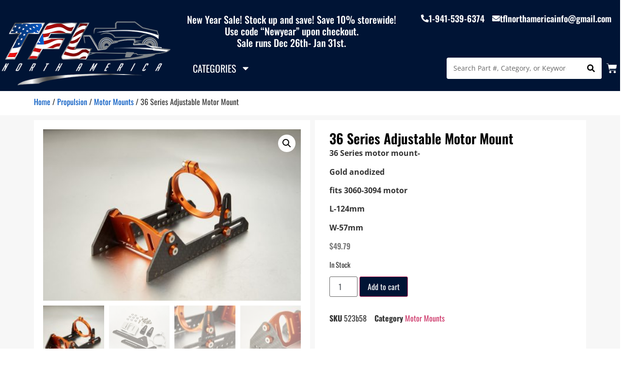

--- FILE ---
content_type: text/html; charset=UTF-8
request_url: https://tflnorthamerica.com/product/36-series-adjustable-motor-mount-copy/
body_size: 43731
content:
<!doctype html>
<html dir="ltr" lang="en-US" prefix="og: https://ogp.me/ns#">
<head>
	<meta charset="UTF-8">
	<meta name="viewport" content="width=device-width, initial-scale=1">
	<link rel="profile" href="https://gmpg.org/xfn/11">
	<title>36 Series Adjustable Motor Mount | TFL North America</title>

		<!-- All in One SEO 4.9.3 - aioseo.com -->
	<meta name="robots" content="max-image-preview:large" />
	<meta name="google-site-verification" content="s-AmzxMDEq4F9gR65241d4zXAyz5ctO3stLo6GhNhS4" />
	<link rel="canonical" href="https://tflnorthamerica.com/product/36-series-adjustable-motor-mount-copy/" />
	<meta name="generator" content="All in One SEO (AIOSEO) 4.9.3" />
		<meta property="og:locale" content="en_US" />
		<meta property="og:site_name" content="TFL North America | Your global source for Genuine TFL Boats, Trucks and Parts with 1st class factory direct support!" />
		<meta property="og:type" content="article" />
		<meta property="og:title" content="36 Series Adjustable Motor Mount | TFL North America" />
		<meta property="og:url" content="https://tflnorthamerica.com/product/36-series-adjustable-motor-mount-copy/" />
		<meta property="og:image" content="https://tflnorthamerica.com/wp-content/uploads/2023/12/TFL-Logo-x400.png" />
		<meta property="og:image:secure_url" content="https://tflnorthamerica.com/wp-content/uploads/2023/12/TFL-Logo-x400.png" />
		<meta property="article:published_time" content="2017-10-17T15:07:34+00:00" />
		<meta property="article:modified_time" content="2025-05-12T19:08:11+00:00" />
		<meta name="twitter:card" content="summary" />
		<meta name="twitter:title" content="36 Series Adjustable Motor Mount | TFL North America" />
		<meta name="twitter:image" content="https://tflnorthamerica.com/wp-content/uploads/2023/12/TFL-Logo-x400.png" />
		<script type="application/ld+json" class="aioseo-schema">
			{"@context":"https:\/\/schema.org","@graph":[{"@type":"BreadcrumbList","@id":"https:\/\/tflnorthamerica.com\/product\/36-series-adjustable-motor-mount-copy\/#breadcrumblist","itemListElement":[{"@type":"ListItem","@id":"https:\/\/tflnorthamerica.com#listItem","position":1,"name":"Home","item":"https:\/\/tflnorthamerica.com","nextItem":{"@type":"ListItem","@id":"https:\/\/tflnorthamerica.com\/shop\/#listItem","name":"Shop"}},{"@type":"ListItem","@id":"https:\/\/tflnorthamerica.com\/shop\/#listItem","position":2,"name":"Shop","item":"https:\/\/tflnorthamerica.com\/shop\/","nextItem":{"@type":"ListItem","@id":"https:\/\/tflnorthamerica.com\/product-category\/propulsion\/#listItem","name":"Propulsion"},"previousItem":{"@type":"ListItem","@id":"https:\/\/tflnorthamerica.com#listItem","name":"Home"}},{"@type":"ListItem","@id":"https:\/\/tflnorthamerica.com\/product-category\/propulsion\/#listItem","position":3,"name":"Propulsion","item":"https:\/\/tflnorthamerica.com\/product-category\/propulsion\/","nextItem":{"@type":"ListItem","@id":"https:\/\/tflnorthamerica.com\/product-category\/propulsion\/motor-mounts\/#listItem","name":"Motor Mounts"},"previousItem":{"@type":"ListItem","@id":"https:\/\/tflnorthamerica.com\/shop\/#listItem","name":"Shop"}},{"@type":"ListItem","@id":"https:\/\/tflnorthamerica.com\/product-category\/propulsion\/motor-mounts\/#listItem","position":4,"name":"Motor Mounts","item":"https:\/\/tflnorthamerica.com\/product-category\/propulsion\/motor-mounts\/","nextItem":{"@type":"ListItem","@id":"https:\/\/tflnorthamerica.com\/product\/36-series-adjustable-motor-mount-copy\/#listItem","name":"36 Series Adjustable Motor Mount"},"previousItem":{"@type":"ListItem","@id":"https:\/\/tflnorthamerica.com\/product-category\/propulsion\/#listItem","name":"Propulsion"}},{"@type":"ListItem","@id":"https:\/\/tflnorthamerica.com\/product\/36-series-adjustable-motor-mount-copy\/#listItem","position":5,"name":"36 Series Adjustable Motor Mount","previousItem":{"@type":"ListItem","@id":"https:\/\/tflnorthamerica.com\/product-category\/propulsion\/motor-mounts\/#listItem","name":"Motor Mounts"}}]},{"@type":"ItemPage","@id":"https:\/\/tflnorthamerica.com\/product\/36-series-adjustable-motor-mount-copy\/#itempage","url":"https:\/\/tflnorthamerica.com\/product\/36-series-adjustable-motor-mount-copy\/","name":"36 Series Adjustable Motor Mount | TFL North America","inLanguage":"en-US","isPartOf":{"@id":"https:\/\/tflnorthamerica.com\/#website"},"breadcrumb":{"@id":"https:\/\/tflnorthamerica.com\/product\/36-series-adjustable-motor-mount-copy\/#breadcrumblist"},"image":{"@type":"ImageObject","url":"https:\/\/tflnorthamerica.com\/wp-content\/uploads\/2017\/10\/523b58-2.jpg","@id":"https:\/\/tflnorthamerica.com\/product\/36-series-adjustable-motor-mount-copy\/#mainImage","width":2560,"height":1707},"primaryImageOfPage":{"@id":"https:\/\/tflnorthamerica.com\/product\/36-series-adjustable-motor-mount-copy\/#mainImage"},"datePublished":"2017-10-17T11:07:34-04:00","dateModified":"2025-05-12T15:08:11-04:00"},{"@type":"Organization","@id":"https:\/\/tflnorthamerica.com\/#organization","name":"TFL North America","description":"Your global source for Genuine TFL Boats, Trucks and Parts with 1st class factory direct support!","url":"https:\/\/tflnorthamerica.com\/","logo":{"@type":"ImageObject","url":"https:\/\/tflnorthamerica.com\/wp-content\/uploads\/2023\/12\/TFL-Logo-x400.png","@id":"https:\/\/tflnorthamerica.com\/product\/36-series-adjustable-motor-mount-copy\/#organizationLogo","width":400,"height":152},"image":{"@id":"https:\/\/tflnorthamerica.com\/product\/36-series-adjustable-motor-mount-copy\/#organizationLogo"}},{"@type":"WebSite","@id":"https:\/\/tflnorthamerica.com\/#website","url":"https:\/\/tflnorthamerica.com\/","name":"TFL North America","description":"Your global source for Genuine TFL Boats, Trucks and Parts with 1st class factory direct support!","inLanguage":"en-US","publisher":{"@id":"https:\/\/tflnorthamerica.com\/#organization"}}]}
		</script>
		<!-- All in One SEO -->

<link rel="alternate" type="application/rss+xml" title="TFL North America &raquo; Feed" href="https://tflnorthamerica.com/feed/" />
<link rel="alternate" type="application/rss+xml" title="TFL North America &raquo; Comments Feed" href="https://tflnorthamerica.com/comments/feed/" />
<link rel="alternate" title="oEmbed (JSON)" type="application/json+oembed" href="https://tflnorthamerica.com/wp-json/oembed/1.0/embed?url=https%3A%2F%2Ftflnorthamerica.com%2Fproduct%2F36-series-adjustable-motor-mount-copy%2F" />
<link rel="alternate" title="oEmbed (XML)" type="text/xml+oembed" href="https://tflnorthamerica.com/wp-json/oembed/1.0/embed?url=https%3A%2F%2Ftflnorthamerica.com%2Fproduct%2F36-series-adjustable-motor-mount-copy%2F&#038;format=xml" />
<style id='wp-img-auto-sizes-contain-inline-css'>
img:is([sizes=auto i],[sizes^="auto," i]){contain-intrinsic-size:3000px 1500px}
/*# sourceURL=wp-img-auto-sizes-contain-inline-css */
</style>
<style id='wp-emoji-styles-inline-css'>

	img.wp-smiley, img.emoji {
		display: inline !important;
		border: none !important;
		box-shadow: none !important;
		height: 1em !important;
		width: 1em !important;
		margin: 0 0.07em !important;
		vertical-align: -0.1em !important;
		background: none !important;
		padding: 0 !important;
	}
/*# sourceURL=wp-emoji-styles-inline-css */
</style>
<link rel='stylesheet' id='wp-block-library-css' href='https://tflnorthamerica.com/wp-includes/css/dist/block-library/style.min.css?ver=5b87f9ebdb57b610fd30ab8418d2ca68' media='all' />
<link rel='stylesheet' id='aioseo/css/src/vue/standalone/blocks/table-of-contents/global.scss-css' href='https://tflnorthamerica.com/wp-content/plugins/all-in-one-seo-pack/dist/Lite/assets/css/table-of-contents/global.e90f6d47.css?ver=4.9.3' media='all' />
<link rel='stylesheet' id='amazon-payments-advanced-blocks-log-out-banner-css' href='https://tflnorthamerica.com/wp-content/plugins/woocommerce-gateway-amazon-payments-advanced/build/js/blocks/log-out-banner/style-index.css?ver=7b7a8388c5cd363f116c' media='all' />
<style id='global-styles-inline-css'>
:root{--wp--preset--aspect-ratio--square: 1;--wp--preset--aspect-ratio--4-3: 4/3;--wp--preset--aspect-ratio--3-4: 3/4;--wp--preset--aspect-ratio--3-2: 3/2;--wp--preset--aspect-ratio--2-3: 2/3;--wp--preset--aspect-ratio--16-9: 16/9;--wp--preset--aspect-ratio--9-16: 9/16;--wp--preset--color--black: #000000;--wp--preset--color--cyan-bluish-gray: #abb8c3;--wp--preset--color--white: #ffffff;--wp--preset--color--pale-pink: #f78da7;--wp--preset--color--vivid-red: #cf2e2e;--wp--preset--color--luminous-vivid-orange: #ff6900;--wp--preset--color--luminous-vivid-amber: #fcb900;--wp--preset--color--light-green-cyan: #7bdcb5;--wp--preset--color--vivid-green-cyan: #00d084;--wp--preset--color--pale-cyan-blue: #8ed1fc;--wp--preset--color--vivid-cyan-blue: #0693e3;--wp--preset--color--vivid-purple: #9b51e0;--wp--preset--gradient--vivid-cyan-blue-to-vivid-purple: linear-gradient(135deg,rgb(6,147,227) 0%,rgb(155,81,224) 100%);--wp--preset--gradient--light-green-cyan-to-vivid-green-cyan: linear-gradient(135deg,rgb(122,220,180) 0%,rgb(0,208,130) 100%);--wp--preset--gradient--luminous-vivid-amber-to-luminous-vivid-orange: linear-gradient(135deg,rgb(252,185,0) 0%,rgb(255,105,0) 100%);--wp--preset--gradient--luminous-vivid-orange-to-vivid-red: linear-gradient(135deg,rgb(255,105,0) 0%,rgb(207,46,46) 100%);--wp--preset--gradient--very-light-gray-to-cyan-bluish-gray: linear-gradient(135deg,rgb(238,238,238) 0%,rgb(169,184,195) 100%);--wp--preset--gradient--cool-to-warm-spectrum: linear-gradient(135deg,rgb(74,234,220) 0%,rgb(151,120,209) 20%,rgb(207,42,186) 40%,rgb(238,44,130) 60%,rgb(251,105,98) 80%,rgb(254,248,76) 100%);--wp--preset--gradient--blush-light-purple: linear-gradient(135deg,rgb(255,206,236) 0%,rgb(152,150,240) 100%);--wp--preset--gradient--blush-bordeaux: linear-gradient(135deg,rgb(254,205,165) 0%,rgb(254,45,45) 50%,rgb(107,0,62) 100%);--wp--preset--gradient--luminous-dusk: linear-gradient(135deg,rgb(255,203,112) 0%,rgb(199,81,192) 50%,rgb(65,88,208) 100%);--wp--preset--gradient--pale-ocean: linear-gradient(135deg,rgb(255,245,203) 0%,rgb(182,227,212) 50%,rgb(51,167,181) 100%);--wp--preset--gradient--electric-grass: linear-gradient(135deg,rgb(202,248,128) 0%,rgb(113,206,126) 100%);--wp--preset--gradient--midnight: linear-gradient(135deg,rgb(2,3,129) 0%,rgb(40,116,252) 100%);--wp--preset--font-size--small: 13px;--wp--preset--font-size--medium: 20px;--wp--preset--font-size--large: 36px;--wp--preset--font-size--x-large: 42px;--wp--preset--spacing--20: 0.44rem;--wp--preset--spacing--30: 0.67rem;--wp--preset--spacing--40: 1rem;--wp--preset--spacing--50: 1.5rem;--wp--preset--spacing--60: 2.25rem;--wp--preset--spacing--70: 3.38rem;--wp--preset--spacing--80: 5.06rem;--wp--preset--shadow--natural: 6px 6px 9px rgba(0, 0, 0, 0.2);--wp--preset--shadow--deep: 12px 12px 50px rgba(0, 0, 0, 0.4);--wp--preset--shadow--sharp: 6px 6px 0px rgba(0, 0, 0, 0.2);--wp--preset--shadow--outlined: 6px 6px 0px -3px rgb(255, 255, 255), 6px 6px rgb(0, 0, 0);--wp--preset--shadow--crisp: 6px 6px 0px rgb(0, 0, 0);}:root { --wp--style--global--content-size: 800px;--wp--style--global--wide-size: 1200px; }:where(body) { margin: 0; }.wp-site-blocks > .alignleft { float: left; margin-right: 2em; }.wp-site-blocks > .alignright { float: right; margin-left: 2em; }.wp-site-blocks > .aligncenter { justify-content: center; margin-left: auto; margin-right: auto; }:where(.wp-site-blocks) > * { margin-block-start: 24px; margin-block-end: 0; }:where(.wp-site-blocks) > :first-child { margin-block-start: 0; }:where(.wp-site-blocks) > :last-child { margin-block-end: 0; }:root { --wp--style--block-gap: 24px; }:root :where(.is-layout-flow) > :first-child{margin-block-start: 0;}:root :where(.is-layout-flow) > :last-child{margin-block-end: 0;}:root :where(.is-layout-flow) > *{margin-block-start: 24px;margin-block-end: 0;}:root :where(.is-layout-constrained) > :first-child{margin-block-start: 0;}:root :where(.is-layout-constrained) > :last-child{margin-block-end: 0;}:root :where(.is-layout-constrained) > *{margin-block-start: 24px;margin-block-end: 0;}:root :where(.is-layout-flex){gap: 24px;}:root :where(.is-layout-grid){gap: 24px;}.is-layout-flow > .alignleft{float: left;margin-inline-start: 0;margin-inline-end: 2em;}.is-layout-flow > .alignright{float: right;margin-inline-start: 2em;margin-inline-end: 0;}.is-layout-flow > .aligncenter{margin-left: auto !important;margin-right: auto !important;}.is-layout-constrained > .alignleft{float: left;margin-inline-start: 0;margin-inline-end: 2em;}.is-layout-constrained > .alignright{float: right;margin-inline-start: 2em;margin-inline-end: 0;}.is-layout-constrained > .aligncenter{margin-left: auto !important;margin-right: auto !important;}.is-layout-constrained > :where(:not(.alignleft):not(.alignright):not(.alignfull)){max-width: var(--wp--style--global--content-size);margin-left: auto !important;margin-right: auto !important;}.is-layout-constrained > .alignwide{max-width: var(--wp--style--global--wide-size);}body .is-layout-flex{display: flex;}.is-layout-flex{flex-wrap: wrap;align-items: center;}.is-layout-flex > :is(*, div){margin: 0;}body .is-layout-grid{display: grid;}.is-layout-grid > :is(*, div){margin: 0;}body{padding-top: 0px;padding-right: 0px;padding-bottom: 0px;padding-left: 0px;}a:where(:not(.wp-element-button)){text-decoration: underline;}:root :where(.wp-element-button, .wp-block-button__link){background-color: #32373c;border-width: 0;color: #fff;font-family: inherit;font-size: inherit;font-style: inherit;font-weight: inherit;letter-spacing: inherit;line-height: inherit;padding-top: calc(0.667em + 2px);padding-right: calc(1.333em + 2px);padding-bottom: calc(0.667em + 2px);padding-left: calc(1.333em + 2px);text-decoration: none;text-transform: inherit;}.has-black-color{color: var(--wp--preset--color--black) !important;}.has-cyan-bluish-gray-color{color: var(--wp--preset--color--cyan-bluish-gray) !important;}.has-white-color{color: var(--wp--preset--color--white) !important;}.has-pale-pink-color{color: var(--wp--preset--color--pale-pink) !important;}.has-vivid-red-color{color: var(--wp--preset--color--vivid-red) !important;}.has-luminous-vivid-orange-color{color: var(--wp--preset--color--luminous-vivid-orange) !important;}.has-luminous-vivid-amber-color{color: var(--wp--preset--color--luminous-vivid-amber) !important;}.has-light-green-cyan-color{color: var(--wp--preset--color--light-green-cyan) !important;}.has-vivid-green-cyan-color{color: var(--wp--preset--color--vivid-green-cyan) !important;}.has-pale-cyan-blue-color{color: var(--wp--preset--color--pale-cyan-blue) !important;}.has-vivid-cyan-blue-color{color: var(--wp--preset--color--vivid-cyan-blue) !important;}.has-vivid-purple-color{color: var(--wp--preset--color--vivid-purple) !important;}.has-black-background-color{background-color: var(--wp--preset--color--black) !important;}.has-cyan-bluish-gray-background-color{background-color: var(--wp--preset--color--cyan-bluish-gray) !important;}.has-white-background-color{background-color: var(--wp--preset--color--white) !important;}.has-pale-pink-background-color{background-color: var(--wp--preset--color--pale-pink) !important;}.has-vivid-red-background-color{background-color: var(--wp--preset--color--vivid-red) !important;}.has-luminous-vivid-orange-background-color{background-color: var(--wp--preset--color--luminous-vivid-orange) !important;}.has-luminous-vivid-amber-background-color{background-color: var(--wp--preset--color--luminous-vivid-amber) !important;}.has-light-green-cyan-background-color{background-color: var(--wp--preset--color--light-green-cyan) !important;}.has-vivid-green-cyan-background-color{background-color: var(--wp--preset--color--vivid-green-cyan) !important;}.has-pale-cyan-blue-background-color{background-color: var(--wp--preset--color--pale-cyan-blue) !important;}.has-vivid-cyan-blue-background-color{background-color: var(--wp--preset--color--vivid-cyan-blue) !important;}.has-vivid-purple-background-color{background-color: var(--wp--preset--color--vivid-purple) !important;}.has-black-border-color{border-color: var(--wp--preset--color--black) !important;}.has-cyan-bluish-gray-border-color{border-color: var(--wp--preset--color--cyan-bluish-gray) !important;}.has-white-border-color{border-color: var(--wp--preset--color--white) !important;}.has-pale-pink-border-color{border-color: var(--wp--preset--color--pale-pink) !important;}.has-vivid-red-border-color{border-color: var(--wp--preset--color--vivid-red) !important;}.has-luminous-vivid-orange-border-color{border-color: var(--wp--preset--color--luminous-vivid-orange) !important;}.has-luminous-vivid-amber-border-color{border-color: var(--wp--preset--color--luminous-vivid-amber) !important;}.has-light-green-cyan-border-color{border-color: var(--wp--preset--color--light-green-cyan) !important;}.has-vivid-green-cyan-border-color{border-color: var(--wp--preset--color--vivid-green-cyan) !important;}.has-pale-cyan-blue-border-color{border-color: var(--wp--preset--color--pale-cyan-blue) !important;}.has-vivid-cyan-blue-border-color{border-color: var(--wp--preset--color--vivid-cyan-blue) !important;}.has-vivid-purple-border-color{border-color: var(--wp--preset--color--vivid-purple) !important;}.has-vivid-cyan-blue-to-vivid-purple-gradient-background{background: var(--wp--preset--gradient--vivid-cyan-blue-to-vivid-purple) !important;}.has-light-green-cyan-to-vivid-green-cyan-gradient-background{background: var(--wp--preset--gradient--light-green-cyan-to-vivid-green-cyan) !important;}.has-luminous-vivid-amber-to-luminous-vivid-orange-gradient-background{background: var(--wp--preset--gradient--luminous-vivid-amber-to-luminous-vivid-orange) !important;}.has-luminous-vivid-orange-to-vivid-red-gradient-background{background: var(--wp--preset--gradient--luminous-vivid-orange-to-vivid-red) !important;}.has-very-light-gray-to-cyan-bluish-gray-gradient-background{background: var(--wp--preset--gradient--very-light-gray-to-cyan-bluish-gray) !important;}.has-cool-to-warm-spectrum-gradient-background{background: var(--wp--preset--gradient--cool-to-warm-spectrum) !important;}.has-blush-light-purple-gradient-background{background: var(--wp--preset--gradient--blush-light-purple) !important;}.has-blush-bordeaux-gradient-background{background: var(--wp--preset--gradient--blush-bordeaux) !important;}.has-luminous-dusk-gradient-background{background: var(--wp--preset--gradient--luminous-dusk) !important;}.has-pale-ocean-gradient-background{background: var(--wp--preset--gradient--pale-ocean) !important;}.has-electric-grass-gradient-background{background: var(--wp--preset--gradient--electric-grass) !important;}.has-midnight-gradient-background{background: var(--wp--preset--gradient--midnight) !important;}.has-small-font-size{font-size: var(--wp--preset--font-size--small) !important;}.has-medium-font-size{font-size: var(--wp--preset--font-size--medium) !important;}.has-large-font-size{font-size: var(--wp--preset--font-size--large) !important;}.has-x-large-font-size{font-size: var(--wp--preset--font-size--x-large) !important;}
:root :where(.wp-block-pullquote){font-size: 1.5em;line-height: 1.6;}
/*# sourceURL=global-styles-inline-css */
</style>
<link rel='stylesheet' id='woocommerce-conditional-product-fees-for-checkout-css' href='https://tflnorthamerica.com/wp-content/plugins/woo-conditional-product-fees-for-checkout/public/css/woocommerce-conditional-product-fees-for-checkout-public.css?ver=4.3.3' media='all' />
<link rel='stylesheet' id='photoswipe-css' href='https://tflnorthamerica.com/wp-content/plugins/woocommerce/assets/css/photoswipe/photoswipe.min.css?ver=10.4.3' media='all' />
<link rel='stylesheet' id='photoswipe-default-skin-css' href='https://tflnorthamerica.com/wp-content/plugins/woocommerce/assets/css/photoswipe/default-skin/default-skin.min.css?ver=10.4.3' media='all' />
<link rel='stylesheet' id='woocommerce-layout-css' href='https://tflnorthamerica.com/wp-content/plugins/woocommerce/assets/css/woocommerce-layout.css?ver=10.4.3' media='all' />
<link rel='stylesheet' id='woocommerce-smallscreen-css' href='https://tflnorthamerica.com/wp-content/plugins/woocommerce/assets/css/woocommerce-smallscreen.css?ver=10.4.3' media='only screen and (max-width: 768px)' />
<link rel='stylesheet' id='woocommerce-general-css' href='https://tflnorthamerica.com/wp-content/plugins/woocommerce/assets/css/woocommerce.css?ver=10.4.3' media='all' />
<style id='woocommerce-inline-inline-css'>
.woocommerce form .form-row .required { visibility: visible; }
/*# sourceURL=woocommerce-inline-inline-css */
</style>
<link rel='stylesheet' id='ypop_frontend-css' href='https://tflnorthamerica.com/wp-content/plugins/yith-woocommerce-popup/assets/css/frontend.css?ver=1.53.0' media='all' />
<link rel='stylesheet' id='hello-elementor-css' href='https://tflnorthamerica.com/wp-content/themes/hello-elementor/assets/css/reset.css?ver=3.4.6' media='all' />
<link rel='stylesheet' id='hello-elementor-theme-style-css' href='https://tflnorthamerica.com/wp-content/themes/hello-elementor/assets/css/theme.css?ver=3.4.6' media='all' />
<link rel='stylesheet' id='hello-elementor-header-footer-css' href='https://tflnorthamerica.com/wp-content/themes/hello-elementor/assets/css/header-footer.css?ver=3.4.6' media='all' />
<link rel='stylesheet' id='elementor-frontend-css' href='https://tflnorthamerica.com/wp-content/plugins/elementor/assets/css/frontend.min.css?ver=3.34.4' media='all' />
<link rel='stylesheet' id='elementor-post-8487-css' href='https://tflnorthamerica.com/wp-content/uploads/elementor/css/post-8487.css?ver=1769786864' media='all' />
<link rel='stylesheet' id='widget-icon-box-css' href='https://tflnorthamerica.com/wp-content/plugins/elementor/assets/css/widget-icon-box.min.css?ver=3.34.4' media='all' />
<link rel='stylesheet' id='widget-image-css' href='https://tflnorthamerica.com/wp-content/plugins/elementor/assets/css/widget-image.min.css?ver=3.34.4' media='all' />
<link rel='stylesheet' id='widget-nav-menu-css' href='https://tflnorthamerica.com/wp-content/plugins/elementor-pro/assets/css/widget-nav-menu.min.css?ver=3.34.4' media='all' />
<link rel='stylesheet' id='widget-search-form-css' href='https://tflnorthamerica.com/wp-content/plugins/elementor-pro/assets/css/widget-search-form.min.css?ver=3.34.4' media='all' />
<link rel='stylesheet' id='widget-woocommerce-menu-cart-css' href='https://tflnorthamerica.com/wp-content/plugins/elementor-pro/assets/css/widget-woocommerce-menu-cart.min.css?ver=3.34.4' media='all' />
<link rel='stylesheet' id='widget-heading-css' href='https://tflnorthamerica.com/wp-content/plugins/elementor/assets/css/widget-heading.min.css?ver=3.34.4' media='all' />
<link rel='stylesheet' id='widget-form-css' href='https://tflnorthamerica.com/wp-content/plugins/elementor-pro/assets/css/widget-form.min.css?ver=3.34.4' media='all' />
<link rel='stylesheet' id='widget-social-icons-css' href='https://tflnorthamerica.com/wp-content/plugins/elementor/assets/css/widget-social-icons.min.css?ver=3.34.4' media='all' />
<link rel='stylesheet' id='e-apple-webkit-css' href='https://tflnorthamerica.com/wp-content/plugins/elementor/assets/css/conditionals/apple-webkit.min.css?ver=3.34.4' media='all' />
<link rel='stylesheet' id='widget-woocommerce-product-images-css' href='https://tflnorthamerica.com/wp-content/plugins/elementor-pro/assets/css/widget-woocommerce-product-images.min.css?ver=3.34.4' media='all' />
<link rel='stylesheet' id='widget-woocommerce-product-price-css' href='https://tflnorthamerica.com/wp-content/plugins/elementor-pro/assets/css/widget-woocommerce-product-price.min.css?ver=3.34.4' media='all' />
<link rel='stylesheet' id='widget-woocommerce-product-add-to-cart-css' href='https://tflnorthamerica.com/wp-content/plugins/elementor-pro/assets/css/widget-woocommerce-product-add-to-cart.min.css?ver=3.34.4' media='all' />
<link rel='stylesheet' id='widget-woocommerce-product-meta-css' href='https://tflnorthamerica.com/wp-content/plugins/elementor-pro/assets/css/widget-woocommerce-product-meta.min.css?ver=3.34.4' media='all' />
<link rel='stylesheet' id='widget-woocommerce-product-data-tabs-css' href='https://tflnorthamerica.com/wp-content/plugins/elementor-pro/assets/css/widget-woocommerce-product-data-tabs.min.css?ver=3.34.4' media='all' />
<link rel='stylesheet' id='widget-woocommerce-products-css' href='https://tflnorthamerica.com/wp-content/plugins/elementor-pro/assets/css/widget-woocommerce-products.min.css?ver=3.34.4' media='all' />
<link rel='stylesheet' id='elementor-post-9072-css' href='https://tflnorthamerica.com/wp-content/uploads/elementor/css/post-9072.css?ver=1769786865' media='all' />
<link rel='stylesheet' id='elementor-post-8654-css' href='https://tflnorthamerica.com/wp-content/uploads/elementor/css/post-8654.css?ver=1769786865' media='all' />
<link rel='stylesheet' id='elementor-post-8794-css' href='https://tflnorthamerica.com/wp-content/uploads/elementor/css/post-8794.css?ver=1769786882' media='all' />
<link rel='stylesheet' id='wc_stripe_express_checkout_style-css' href='https://tflnorthamerica.com/wp-content/plugins/woocommerce-gateway-stripe/build/express-checkout.css?ver=f49792bd42ded7e3e1cb' media='all' />
<link rel='stylesheet' id='hello-elementor-child-style-css' href='https://tflnorthamerica.com/wp-content/themes/hello-theme-child-master/style.css?ver=2.0.0' media='all' />
<link rel='stylesheet' id='elementor-gf-local-oswald-css' href='https://tflnorthamerica.com/wp-content/uploads/elementor/google-fonts/css/oswald.css?ver=1742243644' media='all' />
<link rel='stylesheet' id='elementor-gf-local-opensans-css' href='https://tflnorthamerica.com/wp-content/uploads/elementor/google-fonts/css/opensans.css?ver=1742243656' media='all' />
<script src="https://tflnorthamerica.com/wp-includes/js/jquery/jquery.min.js?ver=3.7.1" id="jquery-core-js"></script>
<script src="https://tflnorthamerica.com/wp-includes/js/jquery/jquery-migrate.min.js?ver=3.4.1" id="jquery-migrate-js"></script>
<script src="https://tflnorthamerica.com/wp-content/plugins/woocommerce/assets/js/jquery-tiptip/jquery.tipTip.min.js?ver=10.4.3" id="jquery-tiptip-js"></script>
<script id="woocommerce-conditional-product-fees-for-checkout-js-extra">
var wcpfc_public_vars = {"fee_tooltip_data":[]};
//# sourceURL=woocommerce-conditional-product-fees-for-checkout-js-extra
</script>
<script src="https://tflnorthamerica.com/wp-content/plugins/woo-conditional-product-fees-for-checkout/public/js/woocommerce-conditional-product-fees-for-checkout-public.js?ver=4.3.3" id="woocommerce-conditional-product-fees-for-checkout-js"></script>
<script src="https://tflnorthamerica.com/wp-content/plugins/woocommerce/assets/js/jquery-blockui/jquery.blockUI.min.js?ver=2.7.0-wc.10.4.3" id="wc-jquery-blockui-js" defer data-wp-strategy="defer"></script>
<script id="wc-add-to-cart-js-extra">
var wc_add_to_cart_params = {"ajax_url":"/wp-admin/admin-ajax.php","wc_ajax_url":"/?wc-ajax=%%endpoint%%","i18n_view_cart":"View cart","cart_url":"https://tflnorthamerica.com/cart/","is_cart":"","cart_redirect_after_add":"yes"};
//# sourceURL=wc-add-to-cart-js-extra
</script>
<script src="https://tflnorthamerica.com/wp-content/plugins/woocommerce/assets/js/frontend/add-to-cart.min.js?ver=10.4.3" id="wc-add-to-cart-js" defer data-wp-strategy="defer"></script>
<script src="https://tflnorthamerica.com/wp-content/plugins/woocommerce/assets/js/zoom/jquery.zoom.min.js?ver=1.7.21-wc.10.4.3" id="wc-zoom-js" defer data-wp-strategy="defer"></script>
<script src="https://tflnorthamerica.com/wp-content/plugins/woocommerce/assets/js/flexslider/jquery.flexslider.min.js?ver=2.7.2-wc.10.4.3" id="wc-flexslider-js" defer data-wp-strategy="defer"></script>
<script src="https://tflnorthamerica.com/wp-content/plugins/woocommerce/assets/js/photoswipe/photoswipe.min.js?ver=4.1.1-wc.10.4.3" id="wc-photoswipe-js" defer data-wp-strategy="defer"></script>
<script src="https://tflnorthamerica.com/wp-content/plugins/woocommerce/assets/js/photoswipe/photoswipe-ui-default.min.js?ver=4.1.1-wc.10.4.3" id="wc-photoswipe-ui-default-js" defer data-wp-strategy="defer"></script>
<script id="wc-single-product-js-extra">
var wc_single_product_params = {"i18n_required_rating_text":"Please select a rating","i18n_rating_options":["1 of 5 stars","2 of 5 stars","3 of 5 stars","4 of 5 stars","5 of 5 stars"],"i18n_product_gallery_trigger_text":"View full-screen image gallery","review_rating_required":"yes","flexslider":{"rtl":false,"animation":"slide","smoothHeight":true,"directionNav":false,"controlNav":"thumbnails","slideshow":false,"animationSpeed":500,"animationLoop":false,"allowOneSlide":false},"zoom_enabled":"1","zoom_options":[],"photoswipe_enabled":"1","photoswipe_options":{"shareEl":false,"closeOnScroll":false,"history":false,"hideAnimationDuration":0,"showAnimationDuration":0},"flexslider_enabled":"1"};
//# sourceURL=wc-single-product-js-extra
</script>
<script src="https://tflnorthamerica.com/wp-content/plugins/woocommerce/assets/js/frontend/single-product.min.js?ver=10.4.3" id="wc-single-product-js" defer data-wp-strategy="defer"></script>
<script src="https://tflnorthamerica.com/wp-content/plugins/woocommerce/assets/js/js-cookie/js.cookie.min.js?ver=2.1.4-wc.10.4.3" id="wc-js-cookie-js" defer data-wp-strategy="defer"></script>
<script id="woocommerce-js-extra">
var woocommerce_params = {"ajax_url":"/wp-admin/admin-ajax.php","wc_ajax_url":"/?wc-ajax=%%endpoint%%","i18n_password_show":"Show password","i18n_password_hide":"Hide password"};
//# sourceURL=woocommerce-js-extra
</script>
<script src="https://tflnorthamerica.com/wp-content/plugins/woocommerce/assets/js/frontend/woocommerce.min.js?ver=10.4.3" id="woocommerce-js" defer data-wp-strategy="defer"></script>
<script id="WCPAY_ASSETS-js-extra">
var wcpayAssets = {"url":"https://tflnorthamerica.com/wp-content/plugins/woocommerce-payments/dist/"};
//# sourceURL=WCPAY_ASSETS-js-extra
</script>
<script src="https://tflnorthamerica.com/wp-content/plugins/yith-woocommerce-popup/assets/js/jquery.cookie.min.js?ver=1.53.0" id="ypop_cookie-js"></script>
<script src="https://tflnorthamerica.com/wp-content/plugins/yith-woocommerce-popup/assets/js/jquery.yitpopup.min.js?ver=1.53.0" id="ypop_popup-js"></script>
<link rel="https://api.w.org/" href="https://tflnorthamerica.com/wp-json/" /><link rel="alternate" title="JSON" type="application/json" href="https://tflnorthamerica.com/wp-json/wp/v2/product/3811" /><link rel="EditURI" type="application/rsd+xml" title="RSD" href="https://tflnorthamerica.com/xmlrpc.php?rsd" />

<link rel='shortlink' href='https://tflnorthamerica.com/?p=3811' />
	<noscript><style>.woocommerce-product-gallery{ opacity: 1 !important; }</style></noscript>
	<meta name="generator" content="Elementor 3.34.4; features: e_font_icon_svg, additional_custom_breakpoints; settings: css_print_method-external, google_font-enabled, font_display-swap">
			<style>
				.e-con.e-parent:nth-of-type(n+4):not(.e-lazyloaded):not(.e-no-lazyload),
				.e-con.e-parent:nth-of-type(n+4):not(.e-lazyloaded):not(.e-no-lazyload) * {
					background-image: none !important;
				}
				@media screen and (max-height: 1024px) {
					.e-con.e-parent:nth-of-type(n+3):not(.e-lazyloaded):not(.e-no-lazyload),
					.e-con.e-parent:nth-of-type(n+3):not(.e-lazyloaded):not(.e-no-lazyload) * {
						background-image: none !important;
					}
				}
				@media screen and (max-height: 640px) {
					.e-con.e-parent:nth-of-type(n+2):not(.e-lazyloaded):not(.e-no-lazyload),
					.e-con.e-parent:nth-of-type(n+2):not(.e-lazyloaded):not(.e-no-lazyload) * {
						background-image: none !important;
					}
				}
			</style>
					<style id="wp-custom-css">
			.woocommerce table.shop_attributes td {
    padding: 8px 10px;
}
.checkout-button.button {
    background-color: #001435 !important;
}
.woocommerce-checkout #payment {
    background: none;
}

#add_payment_method #payment div.payment_box, .woocommerce-cart #payment div.payment_box, .woocommerce-checkout #payment div.payment_box {
    background-color: #0014351a;
}

button#place_order {
    background-color: #001435;
}
.woocommerce span.onsale {
    background-color: #af0e0e;
}
.woocommerce:where(body:not(.woocommerce-uses-block-theme)) div.product .stock {
    color: #a60d0d;
}		</style>
		</head>
<body class="wp-singular product-template-default single single-product postid-3811 wp-custom-logo wp-embed-responsive wp-theme-hello-elementor wp-child-theme-hello-theme-child-master theme-hello-elementor woocommerce woocommerce-page woocommerce-no-js hello-elementor-default elementor-default elementor-template-full-width elementor-kit-8487 elementor-page-8794">

<div class="clear"></div>
<a class="skip-link screen-reader-text" href="#content">Skip to content</a>

		<header data-elementor-type="header" data-elementor-id="9072" class="elementor elementor-9072 elementor-location-header" data-elementor-post-type="elementor_library">
			<div class="elementor-element elementor-element-38a27be e-flex e-con-boxed e-con e-parent" data-id="38a27be" data-element_type="container" data-settings="{&quot;background_background&quot;:&quot;classic&quot;}">
					<div class="e-con-inner">
		<div class="elementor-element elementor-element-49dd6d0 e-con-full elementor-hidden-mobile e-flex e-con e-child" data-id="49dd6d0" data-element_type="container">
				</div>
		<div class="elementor-element elementor-element-71be09d e-con-full e-flex e-con e-child" data-id="71be09d" data-element_type="container">
				<div class="elementor-element elementor-element-62a9722 elementor-widget elementor-widget-text-editor" data-id="62a9722" data-element_type="widget" data-widget_type="text-editor.default">
				<div class="elementor-widget-container">
									<h5 style="text-align: center;">New Year Sale! Stock up and save! Save 10% storewide! <br />Use code &#8220;Newyear&#8221; upon checkout. <br />Sale runs Dec 26th- Jan 31st.</h5>								</div>
				</div>
				</div>
		<div class="elementor-element elementor-element-8b50cf1 e-con-full e-flex e-con e-child" data-id="8b50cf1" data-element_type="container">
				<div class="elementor-element elementor-element-fece1df elementor-position-inline-start elementor-view-default elementor-mobile-position-block-start elementor-widget elementor-widget-icon-box" data-id="fece1df" data-element_type="widget" data-widget_type="icon-box.default">
				<div class="elementor-widget-container">
							<div class="elementor-icon-box-wrapper">

						<div class="elementor-icon-box-icon">
				<a href="tel:1-941-539-6374" class="elementor-icon" tabindex="-1" aria-label="1-941-539-6374">
				<svg aria-hidden="true" class="e-font-icon-svg e-fas-phone-alt" viewBox="0 0 512 512" xmlns="http://www.w3.org/2000/svg"><path d="M497.39 361.8l-112-48a24 24 0 0 0-28 6.9l-49.6 60.6A370.66 370.66 0 0 1 130.6 204.11l60.6-49.6a23.94 23.94 0 0 0 6.9-28l-48-112A24.16 24.16 0 0 0 122.6.61l-104 24A24 24 0 0 0 0 48c0 256.5 207.9 464 464 464a24 24 0 0 0 23.4-18.6l24-104a24.29 24.29 0 0 0-14.01-27.6z"></path></svg>				</a>
			</div>
			
						<div class="elementor-icon-box-content">

									<h3 class="elementor-icon-box-title">
						<a href="tel:1-941-539-6374" >
							1-941-539-6374						</a>
					</h3>
				
				
			</div>
			
		</div>
						</div>
				</div>
				</div>
		<div class="elementor-element elementor-element-8d71c29 e-con-full e-flex e-con e-child" data-id="8d71c29" data-element_type="container">
				<div class="elementor-element elementor-element-04fff24 elementor-position-inline-start elementor-view-default elementor-mobile-position-block-start elementor-widget elementor-widget-icon-box" data-id="04fff24" data-element_type="widget" data-widget_type="icon-box.default">
				<div class="elementor-widget-container">
							<div class="elementor-icon-box-wrapper">

						<div class="elementor-icon-box-icon">
				<a href="mailto:tflnorthamericainfo@gmail.com" class="elementor-icon" tabindex="-1" aria-label="tflnorthamericainfo@gmail.com">
				<svg aria-hidden="true" class="e-font-icon-svg e-fas-envelope" viewBox="0 0 512 512" xmlns="http://www.w3.org/2000/svg"><path d="M502.3 190.8c3.9-3.1 9.7-.2 9.7 4.7V400c0 26.5-21.5 48-48 48H48c-26.5 0-48-21.5-48-48V195.6c0-5 5.7-7.8 9.7-4.7 22.4 17.4 52.1 39.5 154.1 113.6 21.1 15.4 56.7 47.8 92.2 47.6 35.7.3 72-32.8 92.3-47.6 102-74.1 131.6-96.3 154-113.7zM256 320c23.2.4 56.6-29.2 73.4-41.4 132.7-96.3 142.8-104.7 173.4-128.7 5.8-4.5 9.2-11.5 9.2-18.9v-19c0-26.5-21.5-48-48-48H48C21.5 64 0 85.5 0 112v19c0 7.4 3.4 14.3 9.2 18.9 30.6 23.9 40.7 32.4 173.4 128.7 16.8 12.2 50.2 41.8 73.4 41.4z"></path></svg>				</a>
			</div>
			
						<div class="elementor-icon-box-content">

									<h3 class="elementor-icon-box-title">
						<a href="mailto:tflnorthamericainfo@gmail.com" >
							tflnorthamericainfo@gmail.com						</a>
					</h3>
				
				
			</div>
			
		</div>
						</div>
				</div>
				</div>
					</div>
				</div>
		<div class="elementor-element elementor-element-99d6873 e-con-full e-flex e-con e-parent" data-id="99d6873" data-element_type="container" data-settings="{&quot;background_background&quot;:&quot;classic&quot;}">
		<div class="elementor-element elementor-element-8b1a6b1 e-flex e-con-boxed e-con e-child" data-id="8b1a6b1" data-element_type="container">
					<div class="e-con-inner">
				<div class="elementor-element elementor-element-7ff19e3 elementor-widget__width-initial elementor-widget elementor-widget-theme-site-logo elementor-widget-image" data-id="7ff19e3" data-element_type="widget" data-widget_type="theme-site-logo.default">
				<div class="elementor-widget-container">
											<a href="https://tflnorthamerica.com">
			<img fetchpriority="high" width="400" height="152" src="https://tflnorthamerica.com/wp-content/uploads/2023/12/TFL-Logo-x400.png" class="attachment-full size-full wp-image-8936" alt="" srcset="https://tflnorthamerica.com/wp-content/uploads/2023/12/TFL-Logo-x400.png 400w, https://tflnorthamerica.com/wp-content/uploads/2023/12/TFL-Logo-x400-300x114.png 300w" sizes="(max-width: 400px) 100vw, 400px" />				</a>
											</div>
				</div>
				<div class="elementor-element elementor-element-30a8d6b elementor-widget__width-initial elementor-nav-menu--dropdown-tablet elementor-nav-menu__text-align-aside elementor-nav-menu--toggle elementor-nav-menu--burger elementor-widget elementor-widget-nav-menu" data-id="30a8d6b" data-element_type="widget" data-settings="{&quot;layout&quot;:&quot;horizontal&quot;,&quot;submenu_icon&quot;:{&quot;value&quot;:&quot;&lt;svg aria-hidden=\&quot;true\&quot; class=\&quot;e-font-icon-svg e-fas-caret-down\&quot; viewBox=\&quot;0 0 320 512\&quot; xmlns=\&quot;http:\/\/www.w3.org\/2000\/svg\&quot;&gt;&lt;path d=\&quot;M31.3 192h257.3c17.8 0 26.7 21.5 14.1 34.1L174.1 354.8c-7.8 7.8-20.5 7.8-28.3 0L17.2 226.1C4.6 213.5 13.5 192 31.3 192z\&quot;&gt;&lt;\/path&gt;&lt;\/svg&gt;&quot;,&quot;library&quot;:&quot;fa-solid&quot;},&quot;toggle&quot;:&quot;burger&quot;}" data-widget_type="nav-menu.default">
				<div class="elementor-widget-container">
								<nav aria-label="Menu" class="elementor-nav-menu--main elementor-nav-menu__container elementor-nav-menu--layout-horizontal e--pointer-underline e--animation-fade">
				<ul id="menu-1-30a8d6b" class="elementor-nav-menu"><li class="menu-item menu-item-type-custom menu-item-object-custom menu-item-has-children menu-item-8921"><a href="#" class="elementor-item elementor-item-anchor">Categories</a>
<ul class="sub-menu elementor-nav-menu--dropdown">
	<li class="menu-item menu-item-type-taxonomy menu-item-object-product_cat menu-item-has-children menu-item-9270"><a href="https://tflnorthamerica.com/product-category/rc-boats-rtr-artr-kits/" class="elementor-sub-item">RC Boats ARTR &amp; Kits</a>
	<ul class="sub-menu elementor-nav-menu--dropdown">
		<li class="menu-item menu-item-type-taxonomy menu-item-object-product_cat menu-item-9271"><a href="https://tflnorthamerica.com/product-category/catamarans/" class="elementor-sub-item">Catamarans</a></li>
		<li class="menu-item menu-item-type-taxonomy menu-item-object-product_cat menu-item-9272"><a href="https://tflnorthamerica.com/product-category/rc-boats-rtr-artr-kits/hydrotunnel/" class="elementor-sub-item">Hydro/Tunnel</a></li>
		<li class="menu-item menu-item-type-taxonomy menu-item-object-product_cat menu-item-9273"><a href="https://tflnorthamerica.com/product-category/rc-boats-rtr-artr-kits/monos/" class="elementor-sub-item">Monos</a></li>
		<li class="menu-item menu-item-type-taxonomy menu-item-object-product_cat menu-item-9274"><a href="https://tflnorthamerica.com/product-category/rc-boats-rtr-artr-kits/gasbenzin-powered-boats/" class="elementor-sub-item">Gas/Benzin Powered Boats</a></li>
		<li class="menu-item menu-item-type-taxonomy menu-item-object-product_cat menu-item-9275"><a href="https://tflnorthamerica.com/product-category/bare-hulls/" class="elementor-sub-item">TFL Bare Hulls- No motor, esc or hardware.</a></li>
		<li class="menu-item menu-item-type-taxonomy menu-item-object-product_cat menu-item-9276"><a href="https://tflnorthamerica.com/product-category/hull-and-hardware-only/" class="elementor-sub-item">Hull and Hardware (only).</a></li>
	</ul>
</li>
	<li class="menu-item menu-item-type-taxonomy menu-item-object-product_cat current-product-ancestor menu-item-has-children menu-item-9277"><a href="https://tflnorthamerica.com/product-category/propulsion/" class="elementor-sub-item">Propulsion</a>
	<ul class="sub-menu elementor-nav-menu--dropdown">
		<li class="menu-item menu-item-type-taxonomy menu-item-object-product_cat menu-item-9278"><a href="https://tflnorthamerica.com/product-category/propulsion/brushless-power-sss/" class="elementor-sub-item">SSS Motors / Brushless Power</a></li>
		<li class="menu-item menu-item-type-taxonomy menu-item-object-product_cat current-product-ancestor current-menu-parent current-product-parent menu-item-9279"><a href="https://tflnorthamerica.com/product-category/propulsion/motor-mounts/" class="elementor-sub-item">Motor Mounts</a></li>
		<li class="menu-item menu-item-type-taxonomy menu-item-object-product_cat menu-item-has-children menu-item-9280"><a href="https://tflnorthamerica.com/product-category/propulsion/outdrives/" class="elementor-sub-item">OutDrives</a>
		<ul class="sub-menu elementor-nav-menu--dropdown">
			<li class="menu-item menu-item-type-taxonomy menu-item-object-product_cat menu-item-9337"><a href="https://tflnorthamerica.com/product-category/propulsion/outdrives/outdrive-replacement-parts/" class="elementor-sub-item">Outdrive Replacement parts</a></li>
		</ul>
</li>
		<li class="menu-item menu-item-type-taxonomy menu-item-object-product_cat menu-item-has-children menu-item-9281"><a href="https://tflnorthamerica.com/product-category/jet-thrusters/" class="elementor-sub-item">Jet Thrusters</a>
		<ul class="sub-menu elementor-nav-menu--dropdown">
			<li class="menu-item menu-item-type-taxonomy menu-item-object-product_cat menu-item-9341"><a href="https://tflnorthamerica.com/product-category/jet-thrusters/jet-thruster-replacement-parts/" class="elementor-sub-item">Jet Thruster Replacement Parts</a></li>
		</ul>
</li>
		<li class="menu-item menu-item-type-taxonomy menu-item-object-product_cat menu-item-9282"><a href="https://tflnorthamerica.com/product-category/outboard-motors/" class="elementor-sub-item">Outboard Motors</a></li>
		<li class="menu-item menu-item-type-taxonomy menu-item-object-product_cat menu-item-9283"><a href="https://tflnorthamerica.com/product-category/propulsion/outboard-motors-parts/" class="elementor-sub-item">Outboard Motor parts</a></li>
		<li class="menu-item menu-item-type-taxonomy menu-item-object-product_cat menu-item-9284"><a href="https://tflnorthamerica.com/product-category/propulsion/speed-controls/" class="elementor-sub-item">Speed Controls</a></li>
		<li class="menu-item menu-item-type-taxonomy menu-item-object-product_cat menu-item-9285"><a href="https://tflnorthamerica.com/product-category/propulsion/motor-water-cooling/" class="elementor-sub-item">Motor Water Cooling</a></li>
		<li class="menu-item menu-item-type-taxonomy menu-item-object-product_cat menu-item-9286"><a href="https://tflnorthamerica.com/product-category/propulsion/cooling-system-parts-fittings/" class="elementor-sub-item">Cooling System Parts</a></li>
		<li class="menu-item menu-item-type-taxonomy menu-item-object-product_cat menu-item-9287"><a href="https://tflnorthamerica.com/product-category/petrol-benzin-and-parts/" class="elementor-sub-item">Petrol / Benzin Motors and parts</a></li>
		<li class="menu-item menu-item-type-taxonomy menu-item-object-product_cat menu-item-9288"><a href="https://tflnorthamerica.com/product-category/petrolbenzin-cooling-head/" class="elementor-sub-item">Petrol/Benzin Cooling Head</a></li>
		<li class="menu-item menu-item-type-taxonomy menu-item-object-product_cat menu-item-9291"><a href="https://tflnorthamerica.com/product-category/petrolbenzin-tuned-pipes-silencers/" class="elementor-sub-item">Petrol/Benzin Tuned Pipes-Silencers</a></li>
		<li class="menu-item menu-item-type-taxonomy menu-item-object-product_cat menu-item-9289"><a href="https://tflnorthamerica.com/product-category/petrolbenzin-exhaust-manifolds-and-cooling/" class="elementor-sub-item">Petrol/Benzin Exhaust Manifolds and Cooling.</a></li>
		<li class="menu-item menu-item-type-taxonomy menu-item-object-product_cat menu-item-9290"><a href="https://tflnorthamerica.com/product-category/petrolbenzin-exhaust-pipe-clamps-outlets/" class="elementor-sub-item">Petrol/Benzin Exhaust Pipe Clamps/ Outlets</a></li>
	</ul>
</li>
	<li class="menu-item menu-item-type-taxonomy menu-item-object-product_cat menu-item-has-children menu-item-9292"><a href="https://tflnorthamerica.com/product-category/hull-hardware-and-props/" class="elementor-sub-item">Hull Hardware and Props</a>
	<ul class="sub-menu elementor-nav-menu--dropdown">
		<li class="menu-item menu-item-type-taxonomy menu-item-object-product_cat menu-item-9294"><a href="https://tflnorthamerica.com/product-category/hull-hardware-and-props/flex-cable-parts/" class="elementor-sub-item">Flex Cable Parts</a></li>
		<li class="menu-item menu-item-type-taxonomy menu-item-object-product_cat menu-item-9293"><a href="https://tflnorthamerica.com/product-category/hull-hardware-and-props/flex-cable-driveshafts/" class="elementor-sub-item">Flex Cable Driveshafts</a></li>
		<li class="menu-item menu-item-type-taxonomy menu-item-object-product_cat menu-item-9295"><a href="https://tflnorthamerica.com/product-category/metal-hard-drive-shafts-stub-shafts/" class="elementor-sub-item">Metal Drive Shafts / Stub Shafts</a></li>
		<li class="menu-item menu-item-type-taxonomy menu-item-object-product_cat menu-item-9296"><a href="https://tflnorthamerica.com/product-category/hull-hardware-and-props/couplers-electric-power/" class="elementor-sub-item">Couplers Electric Power</a></li>
		<li class="menu-item menu-item-type-taxonomy menu-item-object-product_cat menu-item-9297"><a href="https://tflnorthamerica.com/product-category/hull-hardware-and-props/couplers-gas-and-nitro/" class="elementor-sub-item">Couplers Gas and Nitro</a></li>
		<li class="menu-item menu-item-type-taxonomy menu-item-object-product_cat menu-item-9298"><a href="https://tflnorthamerica.com/product-category/universal-joints-fsr-couplers/" class="elementor-sub-item">Universal Joints / FSR couplers</a></li>
		<li class="menu-item menu-item-type-taxonomy menu-item-object-product_cat menu-item-9299"><a href="https://tflnorthamerica.com/product-category/rudders/" class="elementor-sub-item">Rudders</a></li>
		<li class="menu-item menu-item-type-taxonomy menu-item-object-product_cat menu-item-9301"><a href="https://tflnorthamerica.com/product-category/hull-hardware-and-props/strut-rudder-system/" class="elementor-sub-item">Strut &amp; Rudder System</a></li>
		<li class="menu-item menu-item-type-taxonomy menu-item-object-product_cat menu-item-9300"><a href="https://tflnorthamerica.com/product-category/hull-hardware-and-props/prop-struts/" class="elementor-sub-item">Prop Struts</a></li>
		<li class="menu-item menu-item-type-taxonomy menu-item-object-product_cat menu-item-9302"><a href="https://tflnorthamerica.com/product-category/stingers/" class="elementor-sub-item">Stingers</a></li>
		<li class="menu-item menu-item-type-taxonomy menu-item-object-product_cat menu-item-9303"><a href="https://tflnorthamerica.com/product-category/hull-hardware-and-props/trim-tabs/" class="elementor-sub-item">Trim Tabs</a></li>
		<li class="menu-item menu-item-type-taxonomy menu-item-object-product_cat menu-item-9304"><a href="https://tflnorthamerica.com/product-category/hull-hardware-and-props/turn-fins/" class="elementor-sub-item">Turn Fins</a></li>
		<li class="menu-item menu-item-type-taxonomy menu-item-object-product_cat menu-item-has-children menu-item-9305"><a href="https://tflnorthamerica.com/product-category/hull-hardware-and-props/propellers/" class="elementor-sub-item">Propellers</a>
		<ul class="sub-menu elementor-nav-menu--dropdown">
			<li class="menu-item menu-item-type-taxonomy menu-item-object-product_cat menu-item-9306"><a href="https://tflnorthamerica.com/product-category/copper-beryllium-props/" class="elementor-sub-item">Copper Beryllium Props</a></li>
			<li class="menu-item menu-item-type-taxonomy menu-item-object-product_cat menu-item-9307"><a href="https://tflnorthamerica.com/product-category/hull-hardware-and-props/propellers/2-blade-cnc-propellers/" class="elementor-sub-item">2 Blade CNC Propellers</a></li>
			<li class="menu-item menu-item-type-taxonomy menu-item-object-product_cat menu-item-9308"><a href="https://tflnorthamerica.com/product-category/hull-hardware-and-props/propellers/3-blade-cnc-proellers/" class="elementor-sub-item">3 Blade CNC Proellers</a></li>
			<li class="menu-item menu-item-type-taxonomy menu-item-object-product_cat menu-item-9309"><a href="https://tflnorthamerica.com/product-category/hull-hardware-and-props/propellers/tfl-cnc-4-blade-propellers/" class="elementor-sub-item">CNC 4 Blade Propellers</a></li>
		</ul>
</li>
		<li class="menu-item menu-item-type-taxonomy menu-item-object-product_cat menu-item-9310"><a href="https://tflnorthamerica.com/product-category/hull-hardware-and-props/propeller-adaptors/" class="elementor-sub-item">Propeller Adaptors</a></li>
	</ul>
</li>
	<li class="menu-item menu-item-type-taxonomy menu-item-object-product_cat menu-item-has-children menu-item-9311"><a href="https://tflnorthamerica.com/product-category/tfl-trucks/" class="elementor-sub-item">TFL Trucks</a>
	<ul class="sub-menu elementor-nav-menu--dropdown">
		<li class="menu-item menu-item-type-taxonomy menu-item-object-product_cat menu-item-9312"><a href="https://tflnorthamerica.com/product-category/tfl-trucks/" class="elementor-sub-item">TFL Trucks</a></li>
		<li class="menu-item menu-item-type-taxonomy menu-item-object-product_cat menu-item-has-children menu-item-9313"><a href="https://tflnorthamerica.com/product-category/tfl-trucks/truck-parts/" class="elementor-sub-item">Truck Parts</a>
		<ul class="sub-menu elementor-nav-menu--dropdown">
			<li class="menu-item menu-item-type-taxonomy menu-item-object-product_cat menu-item-9314"><a href="https://tflnorthamerica.com/product-category/tfl-body-kits-and-parts/" class="elementor-sub-item">TFL Body kits and Parts</a></li>
			<li class="menu-item menu-item-type-taxonomy menu-item-object-product_cat menu-item-9318"><a href="https://tflnorthamerica.com/product-category/uncategorized/truck-winches/" class="elementor-sub-item">Truck Winches</a></li>
			<li class="menu-item menu-item-type-taxonomy menu-item-object-product_cat menu-item-9316"><a href="https://tflnorthamerica.com/product-category/tfl-lights-and-systems/" class="elementor-sub-item">TFL Lights and systems</a></li>
			<li class="menu-item menu-item-type-taxonomy menu-item-object-product_cat menu-item-9315"><a href="https://tflnorthamerica.com/product-category/tfl-front-rear-axles/" class="elementor-sub-item">TFL Front &amp; Rear Axles</a></li>
			<li class="menu-item menu-item-type-taxonomy menu-item-object-product_cat menu-item-9317"><a href="https://tflnorthamerica.com/product-category/tfl-truck-motor-gear-systems/" class="elementor-sub-item">TFL Truck Motor &amp; Gear Systems</a></li>
		</ul>
</li>
		<li class="menu-item menu-item-type-taxonomy menu-item-object-product_cat menu-item-9321"><a href="https://tflnorthamerica.com/product-category/tfl-wheels/" class="elementor-sub-item">TFL Wheels</a></li>
		<li class="menu-item menu-item-type-taxonomy menu-item-object-product_cat menu-item-9320"><a href="https://tflnorthamerica.com/product-category/tfl-1-8-yeti-xl-parts/" class="elementor-sub-item">TFL 1/8 Yeti XL Parts</a></li>
		<li class="menu-item menu-item-type-taxonomy menu-item-object-product_cat menu-item-9319"><a href="https://tflnorthamerica.com/product-category/1-12-antix-mt-1-upgrade-parts/" class="elementor-sub-item">TFL 1/12 ANTIX MT-1 UPGRADE PARTS</a></li>
		<li class="menu-item menu-item-type-taxonomy menu-item-object-product_cat menu-item-9322"><a href="https://tflnorthamerica.com/product-category/tfl-wraith-upgrade-parts/" class="elementor-sub-item">TFL Wraith Upgrade Parts</a></li>
		<li class="menu-item menu-item-type-taxonomy menu-item-object-product_cat menu-item-9323"><a href="https://tflnorthamerica.com/product-category/tfl-red-terremoto-v2-upgrade-parts/" class="elementor-sub-item">TFL Red Terremoto V2 Upgrade Parts</a></li>
	</ul>
</li>
	<li class="menu-item menu-item-type-taxonomy menu-item-object-product_cat menu-item-has-children menu-item-9324"><a href="https://tflnorthamerica.com/product-category/accessories/" class="elementor-sub-item">Accessories</a>
	<ul class="sub-menu elementor-nav-menu--dropdown">
		<li class="menu-item menu-item-type-taxonomy menu-item-object-product_cat menu-item-9327"><a href="https://tflnorthamerica.com/product-category/radio-control-systems/" class="elementor-sub-item">Radio Control Systems</a></li>
		<li class="menu-item menu-item-type-taxonomy menu-item-object-product_cat menu-item-9326"><a href="https://tflnorthamerica.com/product-category/accessories/linkage-boots-linkage/" class="elementor-sub-item">Linkage Boots &amp; Linkage</a></li>
		<li class="menu-item menu-item-type-taxonomy menu-item-object-product_cat menu-item-9328"><a href="https://tflnorthamerica.com/product-category/electrical-parts-bullets-wire-plugs/" class="elementor-sub-item">Electrical parts- Bullets-Wire-Plugs</a></li>
		<li class="menu-item menu-item-type-taxonomy menu-item-object-product_cat menu-item-9325"><a href="https://tflnorthamerica.com/product-category/accessories/hatches/" class="elementor-sub-item">Hatch Lock Systems</a></li>
		<li class="menu-item menu-item-type-taxonomy menu-item-object-product_cat menu-item-9329"><a href="https://tflnorthamerica.com/product-category/accessories/servo-mounts/" class="elementor-sub-item">Servo Mounts</a></li>
		<li class="menu-item menu-item-type-taxonomy menu-item-object-product_cat menu-item-9330"><a href="https://tflnorthamerica.com/product-category/accessories/scale-parts/" class="elementor-sub-item">Scale Parts</a></li>
		<li class="menu-item menu-item-type-taxonomy menu-item-object-product_cat menu-item-9331"><a href="https://tflnorthamerica.com/product-category/accessories/tools/" class="elementor-sub-item">Tools</a></li>
	</ul>
</li>
	<li class="menu-item menu-item-type-custom menu-item-object-custom menu-item-has-children menu-item-9332"><a href="#" class="elementor-sub-item elementor-item-anchor">Our Boats</a>
	<ul class="sub-menu elementor-nav-menu--dropdown">
		<li class="menu-item menu-item-type-post_type menu-item-object-page menu-item-9333"><a href="https://tflnorthamerica.com/welcome/" class="elementor-sub-item">Welcome</a></li>
		<li class="menu-item menu-item-type-post_type menu-item-object-page menu-item-9334"><a href="https://tflnorthamerica.com/how-to-choose-remote-control-boat/" class="elementor-sub-item">How to Choose a Remote Control Boat</a></li>
		<li class="menu-item menu-item-type-post_type menu-item-object-page menu-item-9335"><a href="https://tflnorthamerica.com/marine-fe-promise/" class="elementor-sub-item">The TFL North America Promise</a></li>
		<li class="menu-item menu-item-type-post_type menu-item-object-page menu-item-9336"><a href="https://tflnorthamerica.com/racing-remote-control-boats/" class="elementor-sub-item">Dealer  inquiries</a></li>
	</ul>
</li>
</ul>
</li>
</ul>			</nav>
					<div class="elementor-menu-toggle" role="button" tabindex="0" aria-label="Menu Toggle" aria-expanded="false">
			<svg aria-hidden="true" role="presentation" class="elementor-menu-toggle__icon--open e-font-icon-svg e-eicon-menu-bar" viewBox="0 0 1000 1000" xmlns="http://www.w3.org/2000/svg"><path d="M104 333H896C929 333 958 304 958 271S929 208 896 208H104C71 208 42 237 42 271S71 333 104 333ZM104 583H896C929 583 958 554 958 521S929 458 896 458H104C71 458 42 487 42 521S71 583 104 583ZM104 833H896C929 833 958 804 958 771S929 708 896 708H104C71 708 42 737 42 771S71 833 104 833Z"></path></svg><svg aria-hidden="true" role="presentation" class="elementor-menu-toggle__icon--close e-font-icon-svg e-eicon-close" viewBox="0 0 1000 1000" xmlns="http://www.w3.org/2000/svg"><path d="M742 167L500 408 258 167C246 154 233 150 217 150 196 150 179 158 167 167 154 179 150 196 150 212 150 229 154 242 171 254L408 500 167 742C138 771 138 800 167 829 196 858 225 858 254 829L496 587 738 829C750 842 767 846 783 846 800 846 817 842 829 829 842 817 846 804 846 783 846 767 842 750 829 737L588 500 833 258C863 229 863 200 833 171 804 137 775 137 742 167Z"></path></svg>		</div>
					<nav class="elementor-nav-menu--dropdown elementor-nav-menu__container" aria-hidden="true">
				<ul id="menu-2-30a8d6b" class="elementor-nav-menu"><li class="menu-item menu-item-type-custom menu-item-object-custom menu-item-has-children menu-item-8921"><a href="#" class="elementor-item elementor-item-anchor" tabindex="-1">Categories</a>
<ul class="sub-menu elementor-nav-menu--dropdown">
	<li class="menu-item menu-item-type-taxonomy menu-item-object-product_cat menu-item-has-children menu-item-9270"><a href="https://tflnorthamerica.com/product-category/rc-boats-rtr-artr-kits/" class="elementor-sub-item" tabindex="-1">RC Boats ARTR &amp; Kits</a>
	<ul class="sub-menu elementor-nav-menu--dropdown">
		<li class="menu-item menu-item-type-taxonomy menu-item-object-product_cat menu-item-9271"><a href="https://tflnorthamerica.com/product-category/catamarans/" class="elementor-sub-item" tabindex="-1">Catamarans</a></li>
		<li class="menu-item menu-item-type-taxonomy menu-item-object-product_cat menu-item-9272"><a href="https://tflnorthamerica.com/product-category/rc-boats-rtr-artr-kits/hydrotunnel/" class="elementor-sub-item" tabindex="-1">Hydro/Tunnel</a></li>
		<li class="menu-item menu-item-type-taxonomy menu-item-object-product_cat menu-item-9273"><a href="https://tflnorthamerica.com/product-category/rc-boats-rtr-artr-kits/monos/" class="elementor-sub-item" tabindex="-1">Monos</a></li>
		<li class="menu-item menu-item-type-taxonomy menu-item-object-product_cat menu-item-9274"><a href="https://tflnorthamerica.com/product-category/rc-boats-rtr-artr-kits/gasbenzin-powered-boats/" class="elementor-sub-item" tabindex="-1">Gas/Benzin Powered Boats</a></li>
		<li class="menu-item menu-item-type-taxonomy menu-item-object-product_cat menu-item-9275"><a href="https://tflnorthamerica.com/product-category/bare-hulls/" class="elementor-sub-item" tabindex="-1">TFL Bare Hulls- No motor, esc or hardware.</a></li>
		<li class="menu-item menu-item-type-taxonomy menu-item-object-product_cat menu-item-9276"><a href="https://tflnorthamerica.com/product-category/hull-and-hardware-only/" class="elementor-sub-item" tabindex="-1">Hull and Hardware (only).</a></li>
	</ul>
</li>
	<li class="menu-item menu-item-type-taxonomy menu-item-object-product_cat current-product-ancestor menu-item-has-children menu-item-9277"><a href="https://tflnorthamerica.com/product-category/propulsion/" class="elementor-sub-item" tabindex="-1">Propulsion</a>
	<ul class="sub-menu elementor-nav-menu--dropdown">
		<li class="menu-item menu-item-type-taxonomy menu-item-object-product_cat menu-item-9278"><a href="https://tflnorthamerica.com/product-category/propulsion/brushless-power-sss/" class="elementor-sub-item" tabindex="-1">SSS Motors / Brushless Power</a></li>
		<li class="menu-item menu-item-type-taxonomy menu-item-object-product_cat current-product-ancestor current-menu-parent current-product-parent menu-item-9279"><a href="https://tflnorthamerica.com/product-category/propulsion/motor-mounts/" class="elementor-sub-item" tabindex="-1">Motor Mounts</a></li>
		<li class="menu-item menu-item-type-taxonomy menu-item-object-product_cat menu-item-has-children menu-item-9280"><a href="https://tflnorthamerica.com/product-category/propulsion/outdrives/" class="elementor-sub-item" tabindex="-1">OutDrives</a>
		<ul class="sub-menu elementor-nav-menu--dropdown">
			<li class="menu-item menu-item-type-taxonomy menu-item-object-product_cat menu-item-9337"><a href="https://tflnorthamerica.com/product-category/propulsion/outdrives/outdrive-replacement-parts/" class="elementor-sub-item" tabindex="-1">Outdrive Replacement parts</a></li>
		</ul>
</li>
		<li class="menu-item menu-item-type-taxonomy menu-item-object-product_cat menu-item-has-children menu-item-9281"><a href="https://tflnorthamerica.com/product-category/jet-thrusters/" class="elementor-sub-item" tabindex="-1">Jet Thrusters</a>
		<ul class="sub-menu elementor-nav-menu--dropdown">
			<li class="menu-item menu-item-type-taxonomy menu-item-object-product_cat menu-item-9341"><a href="https://tflnorthamerica.com/product-category/jet-thrusters/jet-thruster-replacement-parts/" class="elementor-sub-item" tabindex="-1">Jet Thruster Replacement Parts</a></li>
		</ul>
</li>
		<li class="menu-item menu-item-type-taxonomy menu-item-object-product_cat menu-item-9282"><a href="https://tflnorthamerica.com/product-category/outboard-motors/" class="elementor-sub-item" tabindex="-1">Outboard Motors</a></li>
		<li class="menu-item menu-item-type-taxonomy menu-item-object-product_cat menu-item-9283"><a href="https://tflnorthamerica.com/product-category/propulsion/outboard-motors-parts/" class="elementor-sub-item" tabindex="-1">Outboard Motor parts</a></li>
		<li class="menu-item menu-item-type-taxonomy menu-item-object-product_cat menu-item-9284"><a href="https://tflnorthamerica.com/product-category/propulsion/speed-controls/" class="elementor-sub-item" tabindex="-1">Speed Controls</a></li>
		<li class="menu-item menu-item-type-taxonomy menu-item-object-product_cat menu-item-9285"><a href="https://tflnorthamerica.com/product-category/propulsion/motor-water-cooling/" class="elementor-sub-item" tabindex="-1">Motor Water Cooling</a></li>
		<li class="menu-item menu-item-type-taxonomy menu-item-object-product_cat menu-item-9286"><a href="https://tflnorthamerica.com/product-category/propulsion/cooling-system-parts-fittings/" class="elementor-sub-item" tabindex="-1">Cooling System Parts</a></li>
		<li class="menu-item menu-item-type-taxonomy menu-item-object-product_cat menu-item-9287"><a href="https://tflnorthamerica.com/product-category/petrol-benzin-and-parts/" class="elementor-sub-item" tabindex="-1">Petrol / Benzin Motors and parts</a></li>
		<li class="menu-item menu-item-type-taxonomy menu-item-object-product_cat menu-item-9288"><a href="https://tflnorthamerica.com/product-category/petrolbenzin-cooling-head/" class="elementor-sub-item" tabindex="-1">Petrol/Benzin Cooling Head</a></li>
		<li class="menu-item menu-item-type-taxonomy menu-item-object-product_cat menu-item-9291"><a href="https://tflnorthamerica.com/product-category/petrolbenzin-tuned-pipes-silencers/" class="elementor-sub-item" tabindex="-1">Petrol/Benzin Tuned Pipes-Silencers</a></li>
		<li class="menu-item menu-item-type-taxonomy menu-item-object-product_cat menu-item-9289"><a href="https://tflnorthamerica.com/product-category/petrolbenzin-exhaust-manifolds-and-cooling/" class="elementor-sub-item" tabindex="-1">Petrol/Benzin Exhaust Manifolds and Cooling.</a></li>
		<li class="menu-item menu-item-type-taxonomy menu-item-object-product_cat menu-item-9290"><a href="https://tflnorthamerica.com/product-category/petrolbenzin-exhaust-pipe-clamps-outlets/" class="elementor-sub-item" tabindex="-1">Petrol/Benzin Exhaust Pipe Clamps/ Outlets</a></li>
	</ul>
</li>
	<li class="menu-item menu-item-type-taxonomy menu-item-object-product_cat menu-item-has-children menu-item-9292"><a href="https://tflnorthamerica.com/product-category/hull-hardware-and-props/" class="elementor-sub-item" tabindex="-1">Hull Hardware and Props</a>
	<ul class="sub-menu elementor-nav-menu--dropdown">
		<li class="menu-item menu-item-type-taxonomy menu-item-object-product_cat menu-item-9294"><a href="https://tflnorthamerica.com/product-category/hull-hardware-and-props/flex-cable-parts/" class="elementor-sub-item" tabindex="-1">Flex Cable Parts</a></li>
		<li class="menu-item menu-item-type-taxonomy menu-item-object-product_cat menu-item-9293"><a href="https://tflnorthamerica.com/product-category/hull-hardware-and-props/flex-cable-driveshafts/" class="elementor-sub-item" tabindex="-1">Flex Cable Driveshafts</a></li>
		<li class="menu-item menu-item-type-taxonomy menu-item-object-product_cat menu-item-9295"><a href="https://tflnorthamerica.com/product-category/metal-hard-drive-shafts-stub-shafts/" class="elementor-sub-item" tabindex="-1">Metal Drive Shafts / Stub Shafts</a></li>
		<li class="menu-item menu-item-type-taxonomy menu-item-object-product_cat menu-item-9296"><a href="https://tflnorthamerica.com/product-category/hull-hardware-and-props/couplers-electric-power/" class="elementor-sub-item" tabindex="-1">Couplers Electric Power</a></li>
		<li class="menu-item menu-item-type-taxonomy menu-item-object-product_cat menu-item-9297"><a href="https://tflnorthamerica.com/product-category/hull-hardware-and-props/couplers-gas-and-nitro/" class="elementor-sub-item" tabindex="-1">Couplers Gas and Nitro</a></li>
		<li class="menu-item menu-item-type-taxonomy menu-item-object-product_cat menu-item-9298"><a href="https://tflnorthamerica.com/product-category/universal-joints-fsr-couplers/" class="elementor-sub-item" tabindex="-1">Universal Joints / FSR couplers</a></li>
		<li class="menu-item menu-item-type-taxonomy menu-item-object-product_cat menu-item-9299"><a href="https://tflnorthamerica.com/product-category/rudders/" class="elementor-sub-item" tabindex="-1">Rudders</a></li>
		<li class="menu-item menu-item-type-taxonomy menu-item-object-product_cat menu-item-9301"><a href="https://tflnorthamerica.com/product-category/hull-hardware-and-props/strut-rudder-system/" class="elementor-sub-item" tabindex="-1">Strut &amp; Rudder System</a></li>
		<li class="menu-item menu-item-type-taxonomy menu-item-object-product_cat menu-item-9300"><a href="https://tflnorthamerica.com/product-category/hull-hardware-and-props/prop-struts/" class="elementor-sub-item" tabindex="-1">Prop Struts</a></li>
		<li class="menu-item menu-item-type-taxonomy menu-item-object-product_cat menu-item-9302"><a href="https://tflnorthamerica.com/product-category/stingers/" class="elementor-sub-item" tabindex="-1">Stingers</a></li>
		<li class="menu-item menu-item-type-taxonomy menu-item-object-product_cat menu-item-9303"><a href="https://tflnorthamerica.com/product-category/hull-hardware-and-props/trim-tabs/" class="elementor-sub-item" tabindex="-1">Trim Tabs</a></li>
		<li class="menu-item menu-item-type-taxonomy menu-item-object-product_cat menu-item-9304"><a href="https://tflnorthamerica.com/product-category/hull-hardware-and-props/turn-fins/" class="elementor-sub-item" tabindex="-1">Turn Fins</a></li>
		<li class="menu-item menu-item-type-taxonomy menu-item-object-product_cat menu-item-has-children menu-item-9305"><a href="https://tflnorthamerica.com/product-category/hull-hardware-and-props/propellers/" class="elementor-sub-item" tabindex="-1">Propellers</a>
		<ul class="sub-menu elementor-nav-menu--dropdown">
			<li class="menu-item menu-item-type-taxonomy menu-item-object-product_cat menu-item-9306"><a href="https://tflnorthamerica.com/product-category/copper-beryllium-props/" class="elementor-sub-item" tabindex="-1">Copper Beryllium Props</a></li>
			<li class="menu-item menu-item-type-taxonomy menu-item-object-product_cat menu-item-9307"><a href="https://tflnorthamerica.com/product-category/hull-hardware-and-props/propellers/2-blade-cnc-propellers/" class="elementor-sub-item" tabindex="-1">2 Blade CNC Propellers</a></li>
			<li class="menu-item menu-item-type-taxonomy menu-item-object-product_cat menu-item-9308"><a href="https://tflnorthamerica.com/product-category/hull-hardware-and-props/propellers/3-blade-cnc-proellers/" class="elementor-sub-item" tabindex="-1">3 Blade CNC Proellers</a></li>
			<li class="menu-item menu-item-type-taxonomy menu-item-object-product_cat menu-item-9309"><a href="https://tflnorthamerica.com/product-category/hull-hardware-and-props/propellers/tfl-cnc-4-blade-propellers/" class="elementor-sub-item" tabindex="-1">CNC 4 Blade Propellers</a></li>
		</ul>
</li>
		<li class="menu-item menu-item-type-taxonomy menu-item-object-product_cat menu-item-9310"><a href="https://tflnorthamerica.com/product-category/hull-hardware-and-props/propeller-adaptors/" class="elementor-sub-item" tabindex="-1">Propeller Adaptors</a></li>
	</ul>
</li>
	<li class="menu-item menu-item-type-taxonomy menu-item-object-product_cat menu-item-has-children menu-item-9311"><a href="https://tflnorthamerica.com/product-category/tfl-trucks/" class="elementor-sub-item" tabindex="-1">TFL Trucks</a>
	<ul class="sub-menu elementor-nav-menu--dropdown">
		<li class="menu-item menu-item-type-taxonomy menu-item-object-product_cat menu-item-9312"><a href="https://tflnorthamerica.com/product-category/tfl-trucks/" class="elementor-sub-item" tabindex="-1">TFL Trucks</a></li>
		<li class="menu-item menu-item-type-taxonomy menu-item-object-product_cat menu-item-has-children menu-item-9313"><a href="https://tflnorthamerica.com/product-category/tfl-trucks/truck-parts/" class="elementor-sub-item" tabindex="-1">Truck Parts</a>
		<ul class="sub-menu elementor-nav-menu--dropdown">
			<li class="menu-item menu-item-type-taxonomy menu-item-object-product_cat menu-item-9314"><a href="https://tflnorthamerica.com/product-category/tfl-body-kits-and-parts/" class="elementor-sub-item" tabindex="-1">TFL Body kits and Parts</a></li>
			<li class="menu-item menu-item-type-taxonomy menu-item-object-product_cat menu-item-9318"><a href="https://tflnorthamerica.com/product-category/uncategorized/truck-winches/" class="elementor-sub-item" tabindex="-1">Truck Winches</a></li>
			<li class="menu-item menu-item-type-taxonomy menu-item-object-product_cat menu-item-9316"><a href="https://tflnorthamerica.com/product-category/tfl-lights-and-systems/" class="elementor-sub-item" tabindex="-1">TFL Lights and systems</a></li>
			<li class="menu-item menu-item-type-taxonomy menu-item-object-product_cat menu-item-9315"><a href="https://tflnorthamerica.com/product-category/tfl-front-rear-axles/" class="elementor-sub-item" tabindex="-1">TFL Front &amp; Rear Axles</a></li>
			<li class="menu-item menu-item-type-taxonomy menu-item-object-product_cat menu-item-9317"><a href="https://tflnorthamerica.com/product-category/tfl-truck-motor-gear-systems/" class="elementor-sub-item" tabindex="-1">TFL Truck Motor &amp; Gear Systems</a></li>
		</ul>
</li>
		<li class="menu-item menu-item-type-taxonomy menu-item-object-product_cat menu-item-9321"><a href="https://tflnorthamerica.com/product-category/tfl-wheels/" class="elementor-sub-item" tabindex="-1">TFL Wheels</a></li>
		<li class="menu-item menu-item-type-taxonomy menu-item-object-product_cat menu-item-9320"><a href="https://tflnorthamerica.com/product-category/tfl-1-8-yeti-xl-parts/" class="elementor-sub-item" tabindex="-1">TFL 1/8 Yeti XL Parts</a></li>
		<li class="menu-item menu-item-type-taxonomy menu-item-object-product_cat menu-item-9319"><a href="https://tflnorthamerica.com/product-category/1-12-antix-mt-1-upgrade-parts/" class="elementor-sub-item" tabindex="-1">TFL 1/12 ANTIX MT-1 UPGRADE PARTS</a></li>
		<li class="menu-item menu-item-type-taxonomy menu-item-object-product_cat menu-item-9322"><a href="https://tflnorthamerica.com/product-category/tfl-wraith-upgrade-parts/" class="elementor-sub-item" tabindex="-1">TFL Wraith Upgrade Parts</a></li>
		<li class="menu-item menu-item-type-taxonomy menu-item-object-product_cat menu-item-9323"><a href="https://tflnorthamerica.com/product-category/tfl-red-terremoto-v2-upgrade-parts/" class="elementor-sub-item" tabindex="-1">TFL Red Terremoto V2 Upgrade Parts</a></li>
	</ul>
</li>
	<li class="menu-item menu-item-type-taxonomy menu-item-object-product_cat menu-item-has-children menu-item-9324"><a href="https://tflnorthamerica.com/product-category/accessories/" class="elementor-sub-item" tabindex="-1">Accessories</a>
	<ul class="sub-menu elementor-nav-menu--dropdown">
		<li class="menu-item menu-item-type-taxonomy menu-item-object-product_cat menu-item-9327"><a href="https://tflnorthamerica.com/product-category/radio-control-systems/" class="elementor-sub-item" tabindex="-1">Radio Control Systems</a></li>
		<li class="menu-item menu-item-type-taxonomy menu-item-object-product_cat menu-item-9326"><a href="https://tflnorthamerica.com/product-category/accessories/linkage-boots-linkage/" class="elementor-sub-item" tabindex="-1">Linkage Boots &amp; Linkage</a></li>
		<li class="menu-item menu-item-type-taxonomy menu-item-object-product_cat menu-item-9328"><a href="https://tflnorthamerica.com/product-category/electrical-parts-bullets-wire-plugs/" class="elementor-sub-item" tabindex="-1">Electrical parts- Bullets-Wire-Plugs</a></li>
		<li class="menu-item menu-item-type-taxonomy menu-item-object-product_cat menu-item-9325"><a href="https://tflnorthamerica.com/product-category/accessories/hatches/" class="elementor-sub-item" tabindex="-1">Hatch Lock Systems</a></li>
		<li class="menu-item menu-item-type-taxonomy menu-item-object-product_cat menu-item-9329"><a href="https://tflnorthamerica.com/product-category/accessories/servo-mounts/" class="elementor-sub-item" tabindex="-1">Servo Mounts</a></li>
		<li class="menu-item menu-item-type-taxonomy menu-item-object-product_cat menu-item-9330"><a href="https://tflnorthamerica.com/product-category/accessories/scale-parts/" class="elementor-sub-item" tabindex="-1">Scale Parts</a></li>
		<li class="menu-item menu-item-type-taxonomy menu-item-object-product_cat menu-item-9331"><a href="https://tflnorthamerica.com/product-category/accessories/tools/" class="elementor-sub-item" tabindex="-1">Tools</a></li>
	</ul>
</li>
	<li class="menu-item menu-item-type-custom menu-item-object-custom menu-item-has-children menu-item-9332"><a href="#" class="elementor-sub-item elementor-item-anchor" tabindex="-1">Our Boats</a>
	<ul class="sub-menu elementor-nav-menu--dropdown">
		<li class="menu-item menu-item-type-post_type menu-item-object-page menu-item-9333"><a href="https://tflnorthamerica.com/welcome/" class="elementor-sub-item" tabindex="-1">Welcome</a></li>
		<li class="menu-item menu-item-type-post_type menu-item-object-page menu-item-9334"><a href="https://tflnorthamerica.com/how-to-choose-remote-control-boat/" class="elementor-sub-item" tabindex="-1">How to Choose a Remote Control Boat</a></li>
		<li class="menu-item menu-item-type-post_type menu-item-object-page menu-item-9335"><a href="https://tflnorthamerica.com/marine-fe-promise/" class="elementor-sub-item" tabindex="-1">The TFL North America Promise</a></li>
		<li class="menu-item menu-item-type-post_type menu-item-object-page menu-item-9336"><a href="https://tflnorthamerica.com/racing-remote-control-boats/" class="elementor-sub-item" tabindex="-1">Dealer  inquiries</a></li>
	</ul>
</li>
</ul>
</li>
</ul>			</nav>
						</div>
				</div>
				<div class="elementor-element elementor-element-f6a1753 elementor-hidden-mobile elementor-widget__width-initial elementor-search-form--skin-classic elementor-search-form--button-type-icon elementor-search-form--icon-search elementor-widget elementor-widget-search-form" data-id="f6a1753" data-element_type="widget" data-settings="{&quot;skin&quot;:&quot;classic&quot;}" data-widget_type="search-form.default">
				<div class="elementor-widget-container">
							<search role="search">
			<form class="elementor-search-form" action="https://tflnorthamerica.com" method="get">
												<div class="elementor-search-form__container">
					<label class="elementor-screen-only" for="elementor-search-form-f6a1753">Search</label>

					
					<input id="elementor-search-form-f6a1753" placeholder="Search Part #, Category, or Keywords" class="elementor-search-form__input" type="search" name="s" value="">
					
											<button class="elementor-search-form__submit" type="submit" aria-label="Search">
															<div class="e-font-icon-svg-container"><svg class="fa fa-search e-font-icon-svg e-fas-search" viewBox="0 0 512 512" xmlns="http://www.w3.org/2000/svg"><path d="M505 442.7L405.3 343c-4.5-4.5-10.6-7-17-7H372c27.6-35.3 44-79.7 44-128C416 93.1 322.9 0 208 0S0 93.1 0 208s93.1 208 208 208c48.3 0 92.7-16.4 128-44v16.3c0 6.4 2.5 12.5 7 17l99.7 99.7c9.4 9.4 24.6 9.4 33.9 0l28.3-28.3c9.4-9.4 9.4-24.6.1-34zM208 336c-70.7 0-128-57.2-128-128 0-70.7 57.2-128 128-128 70.7 0 128 57.2 128 128 0 70.7-57.2 128-128 128z"></path></svg></div>													</button>
					
									</div>
			</form>
		</search>
						</div>
				</div>
				<div class="elementor-element elementor-element-a78b750 toggle-icon--cart-solid elementor-menu-cart--items-indicator-none elementor-widget__width-initial elementor-menu-cart--cart-type-side-cart elementor-menu-cart--show-remove-button-yes elementor-widget elementor-widget-woocommerce-menu-cart" data-id="a78b750" data-element_type="widget" data-settings="{&quot;cart_type&quot;:&quot;side-cart&quot;,&quot;open_cart&quot;:&quot;click&quot;,&quot;automatically_open_cart&quot;:&quot;no&quot;}" data-widget_type="woocommerce-menu-cart.default">
				<div class="elementor-widget-container">
							<div class="elementor-menu-cart__wrapper">
							<div class="elementor-menu-cart__toggle_wrapper">
					<div class="elementor-menu-cart__container elementor-lightbox" aria-hidden="true">
						<div class="elementor-menu-cart__main" aria-hidden="true">
									<div class="elementor-menu-cart__close-button">
					</div>
									<div class="widget_shopping_cart_content">
															</div>
						</div>
					</div>
							<div class="elementor-menu-cart__toggle elementor-button-wrapper">
			<a id="elementor-menu-cart__toggle_button" href="#" class="elementor-menu-cart__toggle_button elementor-button elementor-size-sm" aria-expanded="false">
				<span class="elementor-button-text"><span class="woocommerce-Price-amount amount"><bdi><span class="woocommerce-Price-currencySymbol">&#36;</span>0.00</bdi></span></span>
				<span class="elementor-button-icon">
					<span class="elementor-button-icon-qty" data-counter="0">0</span>
					<svg class="e-font-icon-svg e-eicon-cart-solid" viewBox="0 0 1000 1000" xmlns="http://www.w3.org/2000/svg"><path d="M188 167H938C943 167 949 169 953 174 957 178 959 184 958 190L926 450C919 502 875 542 823 542H263L271 583C281 631 324 667 373 667H854C866 667 875 676 875 687S866 708 854 708H373C304 708 244 659 230 591L129 83H21C9 83 0 74 0 62S9 42 21 42H146C156 42 164 49 166 58L188 167ZM771 750C828 750 875 797 875 854S828 958 771 958 667 912 667 854 713 750 771 750ZM354 750C412 750 458 797 458 854S412 958 354 958 250 912 250 854 297 750 354 750Z"></path></svg>					<span class="elementor-screen-only">Cart</span>
				</span>
			</a>
		</div>
						</div>
					</div> <!-- close elementor-menu-cart__wrapper -->
						</div>
				</div>
					</div>
				</div>
				</div>
				</header>
		<div class="woocommerce-notices-wrapper"></div>		<div data-elementor-type="product" data-elementor-id="8794" class="elementor elementor-8794 elementor-location-single post-3811 product type-product status-publish has-post-thumbnail product_cat-motor-mounts first instock taxable shipping-taxable purchasable product-type-simple product" data-elementor-post-type="elementor_library">
			<div class="elementor-element elementor-element-236c083 e-flex e-con-boxed e-con e-parent" data-id="236c083" data-element_type="container">
					<div class="e-con-inner">
				<div class="elementor-element elementor-element-58cde77 elementor-widget elementor-widget-woocommerce-breadcrumb" data-id="58cde77" data-element_type="widget" data-widget_type="woocommerce-breadcrumb.default">
				<div class="elementor-widget-container">
					<nav class="woocommerce-breadcrumb" aria-label="Breadcrumb"><a href="https://tflnorthamerica.com">Home</a>&nbsp;&#47;&nbsp;<a href="https://tflnorthamerica.com/product-category/propulsion/">Propulsion</a>&nbsp;&#47;&nbsp;<a href="https://tflnorthamerica.com/product-category/propulsion/motor-mounts/">Motor Mounts</a>&nbsp;&#47;&nbsp;36 Series Adjustable Motor Mount</nav>				</div>
				</div>
					</div>
				</div>
		<div class="elementor-element elementor-element-8cca5a2 e-flex e-con-boxed e-con e-parent" data-id="8cca5a2" data-element_type="container" data-settings="{&quot;background_background&quot;:&quot;classic&quot;}">
					<div class="e-con-inner">
		<div class="elementor-element elementor-element-ca9b6c3 e-con-full e-flex e-con e-child" data-id="ca9b6c3" data-element_type="container" data-settings="{&quot;background_background&quot;:&quot;classic&quot;}">
				<div class="elementor-element elementor-element-6064b9f yes elementor-widget elementor-widget-woocommerce-product-images" data-id="6064b9f" data-element_type="widget" data-widget_type="woocommerce-product-images.default">
				<div class="elementor-widget-container">
					<div class="woocommerce-product-gallery woocommerce-product-gallery--with-images woocommerce-product-gallery--columns-4 images" data-columns="4" style="opacity: 0; transition: opacity .25s ease-in-out;">
	<div class="woocommerce-product-gallery__wrapper">
		<div data-thumb="https://tflnorthamerica.com/wp-content/uploads/2017/10/523b58-2-100x100.jpg" data-thumb-alt="36 Series Adjustable Motor Mount" data-thumb-srcset="https://tflnorthamerica.com/wp-content/uploads/2017/10/523b58-2-100x100.jpg 100w, https://tflnorthamerica.com/wp-content/uploads/2017/10/523b58-2-225x225.jpg 225w, https://tflnorthamerica.com/wp-content/uploads/2017/10/523b58-2-320x320.jpg 320w, https://tflnorthamerica.com/wp-content/uploads/2017/10/523b58-2-32x32.jpg 32w"  data-thumb-sizes="(max-width: 100px) 100vw, 100px" class="woocommerce-product-gallery__image"><a href="https://tflnorthamerica.com/wp-content/uploads/2017/10/523b58-2.jpg"><img width="440" height="293" src="https://tflnorthamerica.com/wp-content/uploads/2017/10/523b58-2-440x293.jpg" class="wp-post-image" alt="36 Series Adjustable Motor Mount" data-caption="" data-src="https://tflnorthamerica.com/wp-content/uploads/2017/10/523b58-2.jpg" data-large_image="https://tflnorthamerica.com/wp-content/uploads/2017/10/523b58-2.jpg" data-large_image_width="2560" data-large_image_height="1707" decoding="async" srcset="https://tflnorthamerica.com/wp-content/uploads/2017/10/523b58-2-440x293.jpg 440w, https://tflnorthamerica.com/wp-content/uploads/2017/10/523b58-2-300x200.jpg 300w, https://tflnorthamerica.com/wp-content/uploads/2017/10/523b58-2-768x512.jpg 768w, https://tflnorthamerica.com/wp-content/uploads/2017/10/523b58-2-1024x683.jpg 1024w" sizes="(max-width: 440px) 100vw, 440px" /></a></div><div data-thumb="https://tflnorthamerica.com/wp-content/uploads/2017/10/523b63-2-100x100.jpg" data-thumb-alt="36 Series Adjustable Motor Mount - Image 2" data-thumb-srcset="https://tflnorthamerica.com/wp-content/uploads/2017/10/523b63-2-100x100.jpg 100w, https://tflnorthamerica.com/wp-content/uploads/2017/10/523b63-2-320x320.jpg 320w, https://tflnorthamerica.com/wp-content/uploads/2017/10/523b63-2-440x440.jpg 440w, https://tflnorthamerica.com/wp-content/uploads/2017/10/523b63-2-225x225.jpg 225w, https://tflnorthamerica.com/wp-content/uploads/2017/10/523b63-2-300x300.jpg 300w, https://tflnorthamerica.com/wp-content/uploads/2017/10/523b63-2-768x768.jpg 768w, https://tflnorthamerica.com/wp-content/uploads/2017/10/523b63-2-32x32.jpg 32w, https://tflnorthamerica.com/wp-content/uploads/2017/10/523b63-2.jpg 1000w"  data-thumb-sizes="(max-width: 100px) 100vw, 100px" class="woocommerce-product-gallery__image"><a href="https://tflnorthamerica.com/wp-content/uploads/2017/10/523b63-2.jpg"><img width="440" height="440" src="https://tflnorthamerica.com/wp-content/uploads/2017/10/523b63-2-440x440.jpg" class="" alt="36 Series Adjustable Motor Mount - Image 2" data-caption="" data-src="https://tflnorthamerica.com/wp-content/uploads/2017/10/523b63-2.jpg" data-large_image="https://tflnorthamerica.com/wp-content/uploads/2017/10/523b63-2.jpg" data-large_image_width="1000" data-large_image_height="1000" decoding="async" srcset="https://tflnorthamerica.com/wp-content/uploads/2017/10/523b63-2-440x440.jpg 440w, https://tflnorthamerica.com/wp-content/uploads/2017/10/523b63-2-320x320.jpg 320w, https://tflnorthamerica.com/wp-content/uploads/2017/10/523b63-2-100x100.jpg 100w, https://tflnorthamerica.com/wp-content/uploads/2017/10/523b63-2-225x225.jpg 225w, https://tflnorthamerica.com/wp-content/uploads/2017/10/523b63-2-300x300.jpg 300w, https://tflnorthamerica.com/wp-content/uploads/2017/10/523b63-2-768x768.jpg 768w, https://tflnorthamerica.com/wp-content/uploads/2017/10/523b63-2-32x32.jpg 32w, https://tflnorthamerica.com/wp-content/uploads/2017/10/523b63-2.jpg 1000w" sizes="(max-width: 440px) 100vw, 440px" /></a></div><div data-thumb="https://tflnorthamerica.com/wp-content/uploads/2017/10/523b58-3-100x100.jpg" data-thumb-alt="36 Series Adjustable Motor Mount - Image 3" data-thumb-srcset="https://tflnorthamerica.com/wp-content/uploads/2017/10/523b58-3-100x100.jpg 100w, https://tflnorthamerica.com/wp-content/uploads/2017/10/523b58-3-320x320.jpg 320w, https://tflnorthamerica.com/wp-content/uploads/2017/10/523b58-3-225x225.jpg 225w, https://tflnorthamerica.com/wp-content/uploads/2017/10/523b58-3-32x32.jpg 32w"  data-thumb-sizes="(max-width: 100px) 100vw, 100px" class="woocommerce-product-gallery__image"><a href="https://tflnorthamerica.com/wp-content/uploads/2017/10/523b58-3.jpg"><img loading="lazy" width="440" height="293" src="https://tflnorthamerica.com/wp-content/uploads/2017/10/523b58-3-440x293.jpg" class="" alt="36 Series Adjustable Motor Mount - Image 3" data-caption="" data-src="https://tflnorthamerica.com/wp-content/uploads/2017/10/523b58-3.jpg" data-large_image="https://tflnorthamerica.com/wp-content/uploads/2017/10/523b58-3.jpg" data-large_image_width="2560" data-large_image_height="1707" decoding="async" srcset="https://tflnorthamerica.com/wp-content/uploads/2017/10/523b58-3-440x293.jpg 440w, https://tflnorthamerica.com/wp-content/uploads/2017/10/523b58-3-300x200.jpg 300w, https://tflnorthamerica.com/wp-content/uploads/2017/10/523b58-3-768x512.jpg 768w, https://tflnorthamerica.com/wp-content/uploads/2017/10/523b58-3-1024x683.jpg 1024w" sizes="(max-width: 440px) 100vw, 440px" /></a></div><div data-thumb="https://tflnorthamerica.com/wp-content/uploads/2017/10/523b58-1-100x100.jpg" data-thumb-alt="36 Series Adjustable Motor Mount - Image 4" data-thumb-srcset="https://tflnorthamerica.com/wp-content/uploads/2017/10/523b58-1-100x100.jpg 100w, https://tflnorthamerica.com/wp-content/uploads/2017/10/523b58-1-320x320.jpg 320w, https://tflnorthamerica.com/wp-content/uploads/2017/10/523b58-1-225x225.jpg 225w, https://tflnorthamerica.com/wp-content/uploads/2017/10/523b58-1-32x32.jpg 32w"  data-thumb-sizes="(max-width: 100px) 100vw, 100px" class="woocommerce-product-gallery__image"><a href="https://tflnorthamerica.com/wp-content/uploads/2017/10/523b58-1.jpg"><img loading="lazy" width="440" height="293" src="https://tflnorthamerica.com/wp-content/uploads/2017/10/523b58-1-440x293.jpg" class="" alt="36 Series Adjustable Motor Mount - Image 4" data-caption="" data-src="https://tflnorthamerica.com/wp-content/uploads/2017/10/523b58-1.jpg" data-large_image="https://tflnorthamerica.com/wp-content/uploads/2017/10/523b58-1.jpg" data-large_image_width="2560" data-large_image_height="1707" decoding="async" srcset="https://tflnorthamerica.com/wp-content/uploads/2017/10/523b58-1-440x293.jpg 440w, https://tflnorthamerica.com/wp-content/uploads/2017/10/523b58-1-300x200.jpg 300w, https://tflnorthamerica.com/wp-content/uploads/2017/10/523b58-1-768x512.jpg 768w, https://tflnorthamerica.com/wp-content/uploads/2017/10/523b58-1-1024x683.jpg 1024w" sizes="(max-width: 440px) 100vw, 440px" /></a></div><div data-thumb="https://tflnorthamerica.com/wp-content/uploads/2017/10/3-100x100.jpg" data-thumb-alt="36 Series Adjustable Motor Mount - Image 5" data-thumb-srcset="https://tflnorthamerica.com/wp-content/uploads/2017/10/3-100x100.jpg 100w, https://tflnorthamerica.com/wp-content/uploads/2017/10/3-320x320.jpg 320w, https://tflnorthamerica.com/wp-content/uploads/2017/10/3-225x225.jpg 225w, https://tflnorthamerica.com/wp-content/uploads/2017/10/3-32x32.jpg 32w"  data-thumb-sizes="(max-width: 100px) 100vw, 100px" class="woocommerce-product-gallery__image"><a href="https://tflnorthamerica.com/wp-content/uploads/2017/10/3.jpg"><img loading="lazy" width="440" height="293" src="https://tflnorthamerica.com/wp-content/uploads/2017/10/3-440x293.jpg" class="" alt="36 Series Adjustable Motor Mount - Image 5" data-caption="" data-src="https://tflnorthamerica.com/wp-content/uploads/2017/10/3.jpg" data-large_image="https://tflnorthamerica.com/wp-content/uploads/2017/10/3.jpg" data-large_image_width="4521" data-large_image_height="3014" decoding="async" srcset="https://tflnorthamerica.com/wp-content/uploads/2017/10/3-440x293.jpg 440w, https://tflnorthamerica.com/wp-content/uploads/2017/10/3-300x200.jpg 300w, https://tflnorthamerica.com/wp-content/uploads/2017/10/3-768x512.jpg 768w, https://tflnorthamerica.com/wp-content/uploads/2017/10/3-1024x683.jpg 1024w" sizes="(max-width: 440px) 100vw, 440px" /></a></div><div data-thumb="https://tflnorthamerica.com/wp-content/uploads/2017/10/523b58-2-100x100.jpg" data-thumb-alt="36 Series Adjustable Motor Mount - Image 6" data-thumb-srcset="https://tflnorthamerica.com/wp-content/uploads/2017/10/523b58-2-100x100.jpg 100w, https://tflnorthamerica.com/wp-content/uploads/2017/10/523b58-2-225x225.jpg 225w, https://tflnorthamerica.com/wp-content/uploads/2017/10/523b58-2-320x320.jpg 320w, https://tflnorthamerica.com/wp-content/uploads/2017/10/523b58-2-32x32.jpg 32w"  data-thumb-sizes="(max-width: 100px) 100vw, 100px" class="woocommerce-product-gallery__image"><a href="https://tflnorthamerica.com/wp-content/uploads/2017/10/523b58-2.jpg"><img loading="lazy" width="440" height="293" src="https://tflnorthamerica.com/wp-content/uploads/2017/10/523b58-2-440x293.jpg" class="" alt="36 Series Adjustable Motor Mount - Image 6" data-caption="" data-src="https://tflnorthamerica.com/wp-content/uploads/2017/10/523b58-2.jpg" data-large_image="https://tflnorthamerica.com/wp-content/uploads/2017/10/523b58-2.jpg" data-large_image_width="2560" data-large_image_height="1707" decoding="async" srcset="https://tflnorthamerica.com/wp-content/uploads/2017/10/523b58-2-440x293.jpg 440w, https://tflnorthamerica.com/wp-content/uploads/2017/10/523b58-2-300x200.jpg 300w, https://tflnorthamerica.com/wp-content/uploads/2017/10/523b58-2-768x512.jpg 768w, https://tflnorthamerica.com/wp-content/uploads/2017/10/523b58-2-1024x683.jpg 1024w" sizes="(max-width: 440px) 100vw, 440px" /></a></div>	</div>
</div>
				</div>
				</div>
				</div>
		<div class="elementor-element elementor-element-2ba998d e-con-full e-flex e-con e-child" data-id="2ba998d" data-element_type="container" data-settings="{&quot;background_background&quot;:&quot;classic&quot;}">
				<div class="elementor-element elementor-element-8d43010 elementor-widget elementor-widget-woocommerce-product-title elementor-page-title elementor-widget-heading" data-id="8d43010" data-element_type="widget" data-widget_type="woocommerce-product-title.default">
				<div class="elementor-widget-container">
					<h1 class="product_title entry-title elementor-heading-title elementor-size-default">36 Series Adjustable Motor Mount</h1>				</div>
				</div>
				<div class="elementor-element elementor-element-29dc132 elementor-widget elementor-widget-woocommerce-product-short-description" data-id="29dc132" data-element_type="widget" data-widget_type="woocommerce-product-short-description.default">
				<div class="elementor-widget-container">
					<div class="woocommerce-product-details__short-description">
	<p><strong>36 Series motor mount-</strong></p>
<p><strong>Gold anodized</strong></p>
<p><strong>fits 3060-3094 motor</strong></p>
<p><strong>L-124mm</strong></p>
<p><strong>W-57mm</strong></p>
</div>
				</div>
				</div>
				<div class="elementor-element elementor-element-f6fb55f elementor-widget elementor-widget-woocommerce-product-price" data-id="f6fb55f" data-element_type="widget" data-widget_type="woocommerce-product-price.default">
				<div class="elementor-widget-container">
					<p class="price"><span class="woocommerce-Price-amount amount"><bdi><span class="woocommerce-Price-currencySymbol">&#36;</span>49.79</bdi></span></p>
				</div>
				</div>
				<div class="elementor-element elementor-element-70a0de0 e-add-to-cart--show-quantity-yes elementor-widget elementor-widget-woocommerce-product-add-to-cart" data-id="70a0de0" data-element_type="widget" data-widget_type="woocommerce-product-add-to-cart.default">
				<div class="elementor-widget-container">
					
		<div class="elementor-add-to-cart elementor-product-simple">
			<p class="stock in-stock in-stock">In Stock</p>

	
	<form class="cart" action="https://tflnorthamerica.com/product/36-series-adjustable-motor-mount-copy/" method="post" enctype='multipart/form-data'>
		
		<div class="quantity">
		<label class="screen-reader-text" for="quantity_697e9a067e250">36 Series Adjustable Motor Mount quantity</label>
	<input
		type="number"
				id="quantity_697e9a067e250"
		class="input-text qty text"
		name="quantity"
		value="1"
		aria-label="Product quantity"
				min="1"
							step="1"
			placeholder=""
			inputmode="numeric"
			autocomplete="off"
			/>
	</div>

		<button type="submit" name="add-to-cart" value="3811" class="single_add_to_cart_button button alt">Add to cart</button>

			</form>

			<div id="wc-stripe-express-checkout-element" style="margin-top: 1em;clear:both;display:none;">
			<!-- A Stripe Element will be inserted here. -->
		</div>
		<wc-order-attribution-inputs id="wc-stripe-express-checkout__order-attribution-inputs"></wc-order-attribution-inputs>
		</div>

						</div>
				</div>
				<div class="elementor-element elementor-element-8857559 elementor-woo-meta--view-inline elementor-widget elementor-widget-woocommerce-product-meta" data-id="8857559" data-element_type="widget" data-widget_type="woocommerce-product-meta.default">
				<div class="elementor-widget-container">
							<div class="product_meta">

			
							<span class="sku_wrapper detail-container">
					<span class="detail-label">
												SKU					</span>
					<span class="sku">
												523b58					</span>
				</span>
			
							<span class="posted_in detail-container"><span class="detail-label">Category</span> <span class="detail-content"><a href="https://tflnorthamerica.com/product-category/propulsion/motor-mounts/" rel="tag">Motor Mounts</a></span></span>
			
			
			
		</div>
						</div>
				</div>
				</div>
					</div>
				</div>
		<div class="elementor-element elementor-element-66789fd e-flex e-con-boxed e-con e-parent" data-id="66789fd" data-element_type="container" data-settings="{&quot;background_background&quot;:&quot;classic&quot;}">
					<div class="e-con-inner">
				<div class="elementor-element elementor-element-7b6d612 elementor-widget elementor-widget-woocommerce-product-data-tabs" data-id="7b6d612" data-element_type="widget" data-widget_type="woocommerce-product-data-tabs.default">
				<div class="elementor-widget-container">
					
	<div class="woocommerce-tabs wc-tabs-wrapper">
		<ul class="tabs wc-tabs" role="tablist">
							<li role="presentation" class="additional_information_tab" id="tab-title-additional_information">
					<a href="#tab-additional_information" role="tab" aria-controls="tab-additional_information">
						Additional information					</a>
				</li>
					</ul>
					<div class="woocommerce-Tabs-panel woocommerce-Tabs-panel--additional_information panel entry-content wc-tab" id="tab-additional_information" role="tabpanel" aria-labelledby="tab-title-additional_information">
				
	<h2>Additional information</h2>

<table class="woocommerce-product-attributes shop_attributes" aria-label="Product Details">
			<tr class="woocommerce-product-attributes-item woocommerce-product-attributes-item--weight">
			<th class="woocommerce-product-attributes-item__label" scope="row">Weight</th>
			<td class="woocommerce-product-attributes-item__value">1 lbs</td>
		</tr>
	</table>
			</div>
		
			</div>

				</div>
				</div>
					</div>
				</div>
		<div class="elementor-element elementor-element-1796c03 e-flex e-con-boxed e-con e-parent" data-id="1796c03" data-element_type="container" data-settings="{&quot;background_background&quot;:&quot;classic&quot;}">
					<div class="e-con-inner">
				<div class="elementor-element elementor-element-965ffe0 elementor-grid-3 elementor-grid-mobile-1 elementor-product-loop-item--align-left elementor-grid-tablet-3 elementor-products-grid elementor-wc-products show-heading-yes elementor-widget elementor-widget-woocommerce-product-related" data-id="965ffe0" data-element_type="widget" data-widget_type="woocommerce-product-related.default">
				<div class="elementor-widget-container">
					
	<section class="related products">

					<h2>Related products</h2>
				<ul class="products elementor-grid columns-3">

			
					<li class="product type-product post-3902 status-publish first onbackorder product_cat-motor-mounts has-post-thumbnail taxable shipping-taxable purchasable product-type-simple">
	<a href="https://tflnorthamerica.com/product/tfl-aluminum-engine-mount-for-21-25cc-marine-nitro-engine-for-rc-boat/" class="woocommerce-LoopProduct-link woocommerce-loop-product__link"><img loading="lazy" width="320" height="320" src="https://tflnorthamerica.com/wp-content/uploads/2018/01/525B25-800x800-320x320.jpg" class="attachment-woocommerce_thumbnail size-woocommerce_thumbnail" alt="TFL Aluminum Engine Mount for 21-25CC Marine Nitro Engine for RC Boat" decoding="async" srcset="https://tflnorthamerica.com/wp-content/uploads/2018/01/525B25-800x800-320x320.jpg 320w, https://tflnorthamerica.com/wp-content/uploads/2018/01/525B25-800x800-440x440.jpg 440w, https://tflnorthamerica.com/wp-content/uploads/2018/01/525B25-800x800-100x100.jpg 100w, https://tflnorthamerica.com/wp-content/uploads/2018/01/525B25-800x800-225x225.jpg 225w, https://tflnorthamerica.com/wp-content/uploads/2018/01/525B25-800x800-300x300.jpg 300w, https://tflnorthamerica.com/wp-content/uploads/2018/01/525B25-800x800-768x768.jpg 768w, https://tflnorthamerica.com/wp-content/uploads/2018/01/525B25-800x800-32x32.jpg 32w, https://tflnorthamerica.com/wp-content/uploads/2018/01/525B25-800x800.jpg 800w" sizes="(max-width: 320px) 100vw, 320px" /><h2 class="woocommerce-loop-product__title">TFL Aluminum Engine Mount for 21-25CC Marine Nitro Engine for RC Boat</h2>
	<span class="price"><span class="woocommerce-Price-amount amount"><bdi><span class="woocommerce-Price-currencySymbol">&#36;</span>28.00</bdi></span></span>
</a><div class="woocommerce-loop-product__buttons"><a href="/product/36-series-adjustable-motor-mount-copy/?add-to-cart=3902" aria-describedby="woocommerce_loop_add_to_cart_link_describedby_3902" data-quantity="1" class="button product_type_simple add_to_cart_button ajax_add_to_cart" data-product_id="3902" data-product_sku="525B25" aria-label="Add to cart: &ldquo;TFL Aluminum Engine Mount for 21-25CC Marine Nitro Engine for RC Boat&rdquo;" rel="nofollow" data-success_message="&ldquo;TFL Aluminum Engine Mount for 21-25CC Marine Nitro Engine for RC Boat&rdquo; has been added to your cart">Add to cart</a></div>	<span id="woocommerce_loop_add_to_cart_link_describedby_3902" class="screen-reader-text">
			</span>
</li>

			
					<li class="product type-product post-1877 status-publish instock product_cat-motor-mounts has-post-thumbnail taxable shipping-taxable purchasable product-type-simple">
	<a href="https://tflnorthamerica.com/product/4686-motor-mount/" class="woocommerce-LoopProduct-link woocommerce-loop-product__link"><img loading="lazy" width="320" height="320" src="https://tflnorthamerica.com/wp-content/uploads/2016/10/1-12-320x320.jpg" class="attachment-woocommerce_thumbnail size-woocommerce_thumbnail" alt="4686 Motor Mount" decoding="async" srcset="https://tflnorthamerica.com/wp-content/uploads/2016/10/1-12-320x320.jpg 320w, https://tflnorthamerica.com/wp-content/uploads/2016/10/1-12-440x440.jpg 440w, https://tflnorthamerica.com/wp-content/uploads/2016/10/1-12-100x100.jpg 100w, https://tflnorthamerica.com/wp-content/uploads/2016/10/1-12-225x225.jpg 225w, https://tflnorthamerica.com/wp-content/uploads/2016/10/1-12-300x300.jpg 300w, https://tflnorthamerica.com/wp-content/uploads/2016/10/1-12-768x768.jpg 768w, https://tflnorthamerica.com/wp-content/uploads/2016/10/1-12-45x45.jpg 45w, https://tflnorthamerica.com/wp-content/uploads/2016/10/1-12.jpg 1000w" sizes="(max-width: 320px) 100vw, 320px" /><h2 class="woocommerce-loop-product__title">4686 Motor Mount</h2>
	<span class="price"><span class="woocommerce-Price-amount amount"><bdi><span class="woocommerce-Price-currencySymbol">&#36;</span>59.70</bdi></span></span>
</a><div class="woocommerce-loop-product__buttons"><a href="/product/36-series-adjustable-motor-mount-copy/?add-to-cart=1877" aria-describedby="woocommerce_loop_add_to_cart_link_describedby_1877" data-quantity="1" class="button product_type_simple add_to_cart_button ajax_add_to_cart" data-product_id="1877" data-product_sku="523B70" aria-label="Add to cart: &ldquo;4686 Motor Mount&rdquo;" rel="nofollow" data-success_message="&ldquo;4686 Motor Mount&rdquo; has been added to your cart">Add to cart</a></div>	<span id="woocommerce_loop_add_to_cart_link_describedby_1877" class="screen-reader-text">
			</span>
</li>

			
					<li class="product type-product post-1808 status-publish last instock product_cat-motor-mounts has-post-thumbnail taxable shipping-taxable purchasable product-type-simple">
	<a href="https://tflnorthamerica.com/product/36-series-motor-mount-wo-cooling/" class="woocommerce-LoopProduct-link woocommerce-loop-product__link"><img loading="lazy" width="320" height="320" src="https://tflnorthamerica.com/wp-content/uploads/2016/10/1-6-320x320.jpg" class="attachment-woocommerce_thumbnail size-woocommerce_thumbnail" alt="36 Series Motor Mount W/O. Cooling" decoding="async" srcset="https://tflnorthamerica.com/wp-content/uploads/2016/10/1-6-320x320.jpg 320w, https://tflnorthamerica.com/wp-content/uploads/2016/10/1-6-440x440.jpg 440w, https://tflnorthamerica.com/wp-content/uploads/2016/10/1-6-100x100.jpg 100w, https://tflnorthamerica.com/wp-content/uploads/2016/10/1-6-225x225.jpg 225w, https://tflnorthamerica.com/wp-content/uploads/2016/10/1-6-300x300.jpg 300w, https://tflnorthamerica.com/wp-content/uploads/2016/10/1-6-768x768.jpg 768w, https://tflnorthamerica.com/wp-content/uploads/2016/10/1-6-45x45.jpg 45w, https://tflnorthamerica.com/wp-content/uploads/2016/10/1-6.jpg 1000w" sizes="(max-width: 320px) 100vw, 320px" /><h2 class="woocommerce-loop-product__title">36 Series Motor Mount W/O. Cooling</h2>
	<span class="price"><span class="woocommerce-Price-amount amount"><bdi><span class="woocommerce-Price-currencySymbol">&#36;</span>29.78</bdi></span></span>
</a><div class="woocommerce-loop-product__buttons"><a href="/product/36-series-adjustable-motor-mount-copy/?add-to-cart=1808" aria-describedby="woocommerce_loop_add_to_cart_link_describedby_1808" data-quantity="1" class="button product_type_simple add_to_cart_button ajax_add_to_cart" data-product_id="1808" data-product_sku="523B52" aria-label="Add to cart: &ldquo;36 Series Motor Mount W/O. Cooling&rdquo;" rel="nofollow" data-success_message="&ldquo;36 Series Motor Mount W/O. Cooling&rdquo; has been added to your cart">Add to cart</a></div>	<span id="woocommerce_loop_add_to_cart_link_describedby_1808" class="screen-reader-text">
			</span>
</li>

			
		</ul>

	</section>
					</div>
				</div>
					</div>
				</div>
				</div>
				<footer data-elementor-type="footer" data-elementor-id="8654" class="elementor elementor-8654 elementor-location-footer" data-elementor-post-type="elementor_library">
			<div class="elementor-element elementor-element-fb66d59 e-flex e-con-boxed e-con e-parent" data-id="fb66d59" data-element_type="container" data-settings="{&quot;background_background&quot;:&quot;classic&quot;}">
					<div class="e-con-inner">
				<div class="elementor-element elementor-element-7299e17 elementor-widget elementor-widget-text-editor" data-id="7299e17" data-element_type="widget" data-widget_type="text-editor.default">
				<div class="elementor-widget-container">
									Join TFL North America								</div>
				</div>
				<div class="elementor-element elementor-element-0b074ce elementor-widget elementor-widget-heading" data-id="0b074ce" data-element_type="widget" data-widget_type="heading.default">
				<div class="elementor-widget-container">
					<h4 class="elementor-heading-title elementor-size-default">STAY UP TO DATE WITH THE LATEST RELEASES,<br>EVENTS, PROMOTIONS AND MORE.</h4>				</div>
				</div>
		<div class="elementor-element elementor-element-41b72e5 e-flex e-con-boxed e-con e-child" data-id="41b72e5" data-element_type="container">
					<div class="e-con-inner">
				<div class="elementor-element elementor-element-6691ba9 elementor-button-align-stretch elementor-widget elementor-widget-form" data-id="6691ba9" data-element_type="widget" data-settings="{&quot;step_next_label&quot;:&quot;Next&quot;,&quot;step_previous_label&quot;:&quot;Previous&quot;,&quot;button_width&quot;:&quot;100&quot;,&quot;step_type&quot;:&quot;number_text&quot;,&quot;step_icon_shape&quot;:&quot;circle&quot;}" data-widget_type="form.default">
				<div class="elementor-widget-container">
							<form class="elementor-form" method="post" name="Subscribe" aria-label="Subscribe">
			<input type="hidden" name="post_id" value="8654"/>
			<input type="hidden" name="form_id" value="6691ba9"/>
			<input type="hidden" name="referer_title" value="SSS 56 Series Motor 5684/1050KV | TFL North America" />

							<input type="hidden" name="queried_id" value="9733"/>
			
			<div class="elementor-form-fields-wrapper elementor-labels-">
								<div class="elementor-field-type-email elementor-field-group elementor-column elementor-field-group-email elementor-col-100 elementor-field-required">
												<label for="form-field-email" class="elementor-field-label elementor-screen-only">
								Email							</label>
														<input size="1" type="email" name="form_fields[email]" id="form-field-email" class="elementor-field elementor-size-sm  elementor-field-textual" placeholder="Email your email address" required="required">
											</div>
								<div class="elementor-field-group elementor-column elementor-field-type-submit elementor-col-100 e-form__buttons">
					<button class="elementor-button elementor-size-sm" type="submit">
						<span class="elementor-button-content-wrapper">
																						<span class="elementor-button-text">Sign Up</span>
													</span>
					</button>
				</div>
			</div>
		</form>
						</div>
				</div>
					</div>
				</div>
					</div>
				</div>
		<div class="elementor-element elementor-element-752fa81 e-flex e-con-boxed e-con e-parent" data-id="752fa81" data-element_type="container" data-settings="{&quot;background_background&quot;:&quot;classic&quot;}">
					<div class="e-con-inner">
		<div class="elementor-element elementor-element-b9a4c8c e-con-full e-flex e-con e-child" data-id="b9a4c8c" data-element_type="container">
				<div class="elementor-element elementor-element-9f01d83 elementor-widget elementor-widget-heading" data-id="9f01d83" data-element_type="widget" data-widget_type="heading.default">
				<div class="elementor-widget-container">
					<h2 class="elementor-heading-title elementor-size-default">COMPANY INFO</h2>				</div>
				</div>
				<div class="elementor-element elementor-element-5882c5d elementor-nav-menu__align-start elementor-nav-menu--dropdown-none elementor-widget elementor-widget-nav-menu" data-id="5882c5d" data-element_type="widget" data-settings="{&quot;layout&quot;:&quot;vertical&quot;,&quot;submenu_icon&quot;:{&quot;value&quot;:&quot;&lt;i aria-hidden=\&quot;true\&quot; class=\&quot;\&quot;&gt;&lt;\/i&gt;&quot;,&quot;library&quot;:&quot;&quot;}}" data-widget_type="nav-menu.default">
				<div class="elementor-widget-container">
								<nav aria-label="Menu" class="elementor-nav-menu--main elementor-nav-menu__container elementor-nav-menu--layout-vertical e--pointer-none">
				<ul id="menu-1-5882c5d" class="elementor-nav-menu sm-vertical"><li class="menu-item menu-item-type-post_type menu-item-object-page menu-item-2066"><a href="https://tflnorthamerica.com/welcome/" class="elementor-item">Welcome</a></li>
<li class="menu-item menu-item-type-post_type menu-item-object-page menu-item-2065"><a href="https://tflnorthamerica.com/marine-fe-promise/" class="elementor-item">The TFL North America Promise</a></li>
<li class="menu-item menu-item-type-post_type menu-item-object-page menu-item-2063"><a href="https://tflnorthamerica.com/racing-remote-control-boats/" class="elementor-item">Dealer  inquiries</a></li>
<li class="menu-item menu-item-type-post_type menu-item-object-page menu-item-2061"><a href="https://tflnorthamerica.com/how-to-choose-remote-control-boat/" class="elementor-item">How to Choose a Remote Control Boat</a></li>
</ul>			</nav>
						<nav class="elementor-nav-menu--dropdown elementor-nav-menu__container" aria-hidden="true">
				<ul id="menu-2-5882c5d" class="elementor-nav-menu sm-vertical"><li class="menu-item menu-item-type-post_type menu-item-object-page menu-item-2066"><a href="https://tflnorthamerica.com/welcome/" class="elementor-item" tabindex="-1">Welcome</a></li>
<li class="menu-item menu-item-type-post_type menu-item-object-page menu-item-2065"><a href="https://tflnorthamerica.com/marine-fe-promise/" class="elementor-item" tabindex="-1">The TFL North America Promise</a></li>
<li class="menu-item menu-item-type-post_type menu-item-object-page menu-item-2063"><a href="https://tflnorthamerica.com/racing-remote-control-boats/" class="elementor-item" tabindex="-1">Dealer  inquiries</a></li>
<li class="menu-item menu-item-type-post_type menu-item-object-page menu-item-2061"><a href="https://tflnorthamerica.com/how-to-choose-remote-control-boat/" class="elementor-item" tabindex="-1">How to Choose a Remote Control Boat</a></li>
</ul>			</nav>
						</div>
				</div>
				</div>
		<div class="elementor-element elementor-element-9e490a7 e-con-full e-flex e-con e-child" data-id="9e490a7" data-element_type="container">
				<div class="elementor-element elementor-element-73a259e elementor-widget elementor-widget-heading" data-id="73a259e" data-element_type="widget" data-widget_type="heading.default">
				<div class="elementor-widget-container">
					<h2 class="elementor-heading-title elementor-size-default">TECHNICAL SUPPORT</h2>				</div>
				</div>
				<div class="elementor-element elementor-element-ed29cc0 elementor-nav-menu__align-start elementor-nav-menu--dropdown-none elementor-widget elementor-widget-nav-menu" data-id="ed29cc0" data-element_type="widget" data-settings="{&quot;layout&quot;:&quot;vertical&quot;,&quot;submenu_icon&quot;:{&quot;value&quot;:&quot;&lt;i aria-hidden=\&quot;true\&quot; class=\&quot;\&quot;&gt;&lt;\/i&gt;&quot;,&quot;library&quot;:&quot;&quot;}}" data-widget_type="nav-menu.default">
				<div class="elementor-widget-container">
								<nav aria-label="Menu" class="elementor-nav-menu--main elementor-nav-menu__container elementor-nav-menu--layout-vertical e--pointer-none">
				<ul id="menu-1-ed29cc0" class="elementor-nav-menu sm-vertical"><li class="menu-item menu-item-type-post_type menu-item-object-page menu-item-8943"><a href="https://tflnorthamerica.com/how-to-choose-remote-control-boat/" class="elementor-item">How to Choose a Remote Control Boat</a></li>
<li class="menu-item menu-item-type-post_type menu-item-object-page menu-item-2431"><a href="https://tflnorthamerica.com/shipping-returns/" class="elementor-item">Shipping &#038; Returns</a></li>
<li class="menu-item menu-item-type-post_type menu-item-object-page menu-item-2400"><a href="https://tflnorthamerica.com/contact/" class="elementor-item">Contact</a></li>
<li class="menu-item menu-item-type-post_type menu-item-object-page menu-item-2441"><a href="https://tflnorthamerica.com/terms-conditions/" class="elementor-item">Terms &#038; Conditions</a></li>
<li class="menu-item menu-item-type-post_type menu-item-object-page menu-item-2442"><a href="https://tflnorthamerica.com/privacy-policy/" class="elementor-item">Privacy Policy</a></li>
</ul>			</nav>
						<nav class="elementor-nav-menu--dropdown elementor-nav-menu__container" aria-hidden="true">
				<ul id="menu-2-ed29cc0" class="elementor-nav-menu sm-vertical"><li class="menu-item menu-item-type-post_type menu-item-object-page menu-item-8943"><a href="https://tflnorthamerica.com/how-to-choose-remote-control-boat/" class="elementor-item" tabindex="-1">How to Choose a Remote Control Boat</a></li>
<li class="menu-item menu-item-type-post_type menu-item-object-page menu-item-2431"><a href="https://tflnorthamerica.com/shipping-returns/" class="elementor-item" tabindex="-1">Shipping &#038; Returns</a></li>
<li class="menu-item menu-item-type-post_type menu-item-object-page menu-item-2400"><a href="https://tflnorthamerica.com/contact/" class="elementor-item" tabindex="-1">Contact</a></li>
<li class="menu-item menu-item-type-post_type menu-item-object-page menu-item-2441"><a href="https://tflnorthamerica.com/terms-conditions/" class="elementor-item" tabindex="-1">Terms &#038; Conditions</a></li>
<li class="menu-item menu-item-type-post_type menu-item-object-page menu-item-2442"><a href="https://tflnorthamerica.com/privacy-policy/" class="elementor-item" tabindex="-1">Privacy Policy</a></li>
</ul>			</nav>
						</div>
				</div>
				</div>
		<div class="elementor-element elementor-element-d957d9e e-con-full e-flex e-con e-child" data-id="d957d9e" data-element_type="container">
				<div class="elementor-element elementor-element-b1e1143 elementor-widget elementor-widget-heading" data-id="b1e1143" data-element_type="widget" data-widget_type="heading.default">
				<div class="elementor-widget-container">
					<h2 class="elementor-heading-title elementor-size-default">ACCOUNT</h2>				</div>
				</div>
				<div class="elementor-element elementor-element-ee636f0 elementor-nav-menu__align-start elementor-nav-menu--dropdown-none elementor-widget elementor-widget-nav-menu" data-id="ee636f0" data-element_type="widget" data-settings="{&quot;layout&quot;:&quot;vertical&quot;,&quot;submenu_icon&quot;:{&quot;value&quot;:&quot;&lt;i aria-hidden=\&quot;true\&quot; class=\&quot;\&quot;&gt;&lt;\/i&gt;&quot;,&quot;library&quot;:&quot;&quot;}}" data-widget_type="nav-menu.default">
				<div class="elementor-widget-container">
								<nav aria-label="Menu" class="elementor-nav-menu--main elementor-nav-menu__container elementor-nav-menu--layout-vertical e--pointer-none">
				<ul id="menu-1-ee636f0" class="elementor-nav-menu sm-vertical"><li class="menu-item menu-item-type-post_type menu-item-object-page menu-item-2456"><a href="https://tflnorthamerica.com/my-account/" class="elementor-item">My Account Dashboard</a></li>
<li class="menu-item menu-item-type-custom menu-item-object-custom menu-item-2450"><a href="https://tflnorthamerica.com/my-account/orders/" class="elementor-item">Orders</a></li>
<li class="menu-item menu-item-type-custom menu-item-object-custom menu-item-2452"><a href="https://tflnorthamerica.com/my-account/edit-address/" class="elementor-item">Edit Addresses</a></li>
<li class="menu-item menu-item-type-custom menu-item-object-custom menu-item-2451"><a href="https://tflnorthamerica.com/my-account/edit-account/" class="elementor-item">Account Details</a></li>
</ul>			</nav>
						<nav class="elementor-nav-menu--dropdown elementor-nav-menu__container" aria-hidden="true">
				<ul id="menu-2-ee636f0" class="elementor-nav-menu sm-vertical"><li class="menu-item menu-item-type-post_type menu-item-object-page menu-item-2456"><a href="https://tflnorthamerica.com/my-account/" class="elementor-item" tabindex="-1">My Account Dashboard</a></li>
<li class="menu-item menu-item-type-custom menu-item-object-custom menu-item-2450"><a href="https://tflnorthamerica.com/my-account/orders/" class="elementor-item" tabindex="-1">Orders</a></li>
<li class="menu-item menu-item-type-custom menu-item-object-custom menu-item-2452"><a href="https://tflnorthamerica.com/my-account/edit-address/" class="elementor-item" tabindex="-1">Edit Addresses</a></li>
<li class="menu-item menu-item-type-custom menu-item-object-custom menu-item-2451"><a href="https://tflnorthamerica.com/my-account/edit-account/" class="elementor-item" tabindex="-1">Account Details</a></li>
</ul>			</nav>
						</div>
				</div>
				</div>
		<div class="elementor-element elementor-element-0b58dc1 e-con-full e-flex e-con e-child" data-id="0b58dc1" data-element_type="container">
				<div class="elementor-element elementor-element-e80f6fd elementor-widget elementor-widget-heading" data-id="e80f6fd" data-element_type="widget" data-widget_type="heading.default">
				<div class="elementor-widget-container">
					<h2 class="elementor-heading-title elementor-size-default">ASK OUR EXPERTS</h2>				</div>
				</div>
				<div class="elementor-element elementor-element-f3e39aa elementor-widget elementor-widget-text-editor" data-id="f3e39aa" data-element_type="widget" data-widget_type="text-editor.default">
				<div class="elementor-widget-container">
									<a style="color:#fff;" href="tel:1-941-539-6374">1-941-539-6374</a>								</div>
				</div>
				<div class="elementor-element elementor-element-a5e2683 e-grid-align-left elementor-shape-rounded elementor-grid-0 elementor-widget elementor-widget-social-icons" data-id="a5e2683" data-element_type="widget" data-widget_type="social-icons.default">
				<div class="elementor-widget-container">
							<div class="elementor-social-icons-wrapper elementor-grid">
							<span class="elementor-grid-item">
					<a class="elementor-icon elementor-social-icon elementor-social-icon-facebook elementor-repeater-item-25eeb9c" href="https://www.facebook.com/MARINEFASTELECTRICS/" target="_blank">
						<span class="elementor-screen-only">Facebook</span>
						<svg aria-hidden="true" class="e-font-icon-svg e-fab-facebook" viewBox="0 0 512 512" xmlns="http://www.w3.org/2000/svg"><path d="M504 256C504 119 393 8 256 8S8 119 8 256c0 123.78 90.69 226.38 209.25 245V327.69h-63V256h63v-54.64c0-62.15 37-96.48 93.67-96.48 27.14 0 55.52 4.84 55.52 4.84v61h-31.28c-30.8 0-40.41 19.12-40.41 38.73V256h68.78l-11 71.69h-57.78V501C413.31 482.38 504 379.78 504 256z"></path></svg>					</a>
				</span>
					</div>
						</div>
				</div>
				</div>
					</div>
				</div>
		<div class="elementor-element elementor-element-5eff6cc e-flex e-con-boxed e-con e-parent" data-id="5eff6cc" data-element_type="container" data-settings="{&quot;background_background&quot;:&quot;classic&quot;}">
					<div class="e-con-inner">
				<div class="elementor-element elementor-element-dacd34c elementor-widget elementor-widget-text-editor" data-id="dacd34c" data-element_type="widget" data-widget_type="text-editor.default">
				<div class="elementor-widget-container">
									<p>Copyright © 2025 TFL North America. All Rights Reserved.</p>								</div>
				</div>
					</div>
				</div>
				</footer>
		
<script type="speculationrules">
{"prefetch":[{"source":"document","where":{"and":[{"href_matches":"/*"},{"not":{"href_matches":["/wp-*.php","/wp-admin/*","/wp-content/uploads/*","/wp-content/*","/wp-content/plugins/*","/wp-content/themes/hello-theme-child-master/*","/wp-content/themes/hello-elementor/*","/*\\?(.+)"]}},{"not":{"selector_matches":"a[rel~=\"nofollow\"]"}},{"not":{"selector_matches":".no-prefetch, .no-prefetch a"}}]},"eagerness":"conservative"}]}
</script>

<!--Start of Tawk.to Script (0.9.3)-->
<script id="tawk-script" type="text/javascript">
var Tawk_API = Tawk_API || {};
var Tawk_LoadStart=new Date();
(function(){
	var s1 = document.createElement( 'script' ),s0=document.getElementsByTagName( 'script' )[0];
	s1.async = true;
	s1.src = 'https://embed.tawk.to/649ca8ddcc26a871b0253cf3/1h41v78k7';
	s1.charset = 'UTF-8';
	s1.setAttribute( 'crossorigin','*' );
	s0.parentNode.insertBefore( s1, s0 );
})();
</script>
<!--End of Tawk.to Script (0.9.3)-->

		
		<style id="wc-availability-notifications-styles" type="text/css">
			.woocommerce div.product .in-stock, .woocommerce #content div.product .in-stock, .woocommerce-page div.product .in-stock, .woocommerce-page #content div.product .in-stock { }.woocommerce div.product .low-stock, .woocommerce #content div.product .low-stock, .woocommerce-page div.product .low-stock, .woocommerce-page #content div.product .low-stock { }.woocommerce div.product .out-of-stock, .woocommerce #content div.product .out-of-stock, .woocommerce-page div.product .out-of-stock, .woocommerce-page #content div.product .out-of-stock { font-weight: bold; }.woocommerce div.product .available-on-backorder, .woocommerce #content div.product .available-on-backorder, .woocommerce-page div.product .available-on-backorder, .woocommerce-page #content div.product .available-on-backorder { font-weight: bold; }		</style>
		
		<script type="application/ld+json">{"@context":"https://schema.org/","@type":"BreadcrumbList","itemListElement":[{"@type":"ListItem","position":1,"item":{"name":"Home","@id":"https://tflnorthamerica.com"}},{"@type":"ListItem","position":2,"item":{"name":"Propulsion","@id":"https://tflnorthamerica.com/product-category/propulsion/"}},{"@type":"ListItem","position":3,"item":{"name":"Motor Mounts","@id":"https://tflnorthamerica.com/product-category/propulsion/motor-mounts/"}},{"@type":"ListItem","position":4,"item":{"name":"36 Series Adjustable Motor Mount","@id":"https://tflnorthamerica.com/product/36-series-adjustable-motor-mount-copy/"}}]}</script>			<script>
				const lazyloadRunObserver = () => {
					const lazyloadBackgrounds = document.querySelectorAll( `.e-con.e-parent:not(.e-lazyloaded)` );
					const lazyloadBackgroundObserver = new IntersectionObserver( ( entries ) => {
						entries.forEach( ( entry ) => {
							if ( entry.isIntersecting ) {
								let lazyloadBackground = entry.target;
								if( lazyloadBackground ) {
									lazyloadBackground.classList.add( 'e-lazyloaded' );
								}
								lazyloadBackgroundObserver.unobserve( entry.target );
							}
						});
					}, { rootMargin: '200px 0px 200px 0px' } );
					lazyloadBackgrounds.forEach( ( lazyloadBackground ) => {
						lazyloadBackgroundObserver.observe( lazyloadBackground );
					} );
				};
				const events = [
					'DOMContentLoaded',
					'elementor/lazyload/observe',
				];
				events.forEach( ( event ) => {
					document.addEventListener( event, lazyloadRunObserver );
				} );
			</script>
			
<div id="photoswipe-fullscreen-dialog" class="pswp" tabindex="-1" role="dialog" aria-modal="true" aria-hidden="true" aria-label="Full screen image">
	<div class="pswp__bg"></div>
	<div class="pswp__scroll-wrap">
		<div class="pswp__container">
			<div class="pswp__item"></div>
			<div class="pswp__item"></div>
			<div class="pswp__item"></div>
		</div>
		<div class="pswp__ui pswp__ui--hidden">
			<div class="pswp__top-bar">
				<div class="pswp__counter"></div>
				<button class="pswp__button pswp__button--zoom" aria-label="Zoom in/out"></button>
				<button class="pswp__button pswp__button--fs" aria-label="Toggle fullscreen"></button>
				<button class="pswp__button pswp__button--share" aria-label="Share"></button>
				<button class="pswp__button pswp__button--close" aria-label="Close (Esc)"></button>
				<div class="pswp__preloader">
					<div class="pswp__preloader__icn">
						<div class="pswp__preloader__cut">
							<div class="pswp__preloader__donut"></div>
						</div>
					</div>
				</div>
			</div>
			<div class="pswp__share-modal pswp__share-modal--hidden pswp__single-tap">
				<div class="pswp__share-tooltip"></div>
			</div>
			<button class="pswp__button pswp__button--arrow--left" aria-label="Previous (arrow left)"></button>
			<button class="pswp__button pswp__button--arrow--right" aria-label="Next (arrow right)"></button>
			<div class="pswp__caption">
				<div class="pswp__caption__center"></div>
			</div>
		</div>
	</div>
</div>
	<script>
		(function () {
			var c = document.body.className;
			c = c.replace(/woocommerce-no-js/, 'woocommerce-js');
			document.body.className = c;
		})();
	</script>
	<link rel='stylesheet' id='wc-stripe-blocks-checkout-style-css' href='https://tflnorthamerica.com/wp-content/plugins/woocommerce-gateway-stripe/build/upe-blocks.css?ver=5149cca93b0373758856' media='all' />
<link rel='stylesheet' id='wc-blocks-style-css' href='https://tflnorthamerica.com/wp-content/plugins/woocommerce/assets/client/blocks/wc-blocks.css?ver=wc-10.4.3' media='all' />
<link rel='stylesheet' id='wc-stripe-upe-classic-css' href='https://tflnorthamerica.com/wp-content/plugins/woocommerce-gateway-stripe/build/upe-classic.css?ver=10.3.1' media='all' />
<link rel='stylesheet' id='stripelink_styles-css' href='https://tflnorthamerica.com/wp-content/plugins/woocommerce-gateway-stripe/assets/css/stripe-link.css?ver=10.3.1' media='all' />
<script src="https://tflnorthamerica.com/wp-content/themes/hello-elementor/assets/js/hello-frontend.js?ver=3.4.6" id="hello-theme-frontend-js"></script>
<script src="https://tflnorthamerica.com/wp-content/plugins/elementor/assets/js/webpack.runtime.min.js?ver=3.34.4" id="elementor-webpack-runtime-js"></script>
<script src="https://tflnorthamerica.com/wp-content/plugins/elementor/assets/js/frontend-modules.min.js?ver=3.34.4" id="elementor-frontend-modules-js"></script>
<script src="https://tflnorthamerica.com/wp-includes/js/jquery/ui/core.min.js?ver=1.13.3" id="jquery-ui-core-js"></script>
<script id="elementor-frontend-js-before">
var elementorFrontendConfig = {"environmentMode":{"edit":false,"wpPreview":false,"isScriptDebug":false},"i18n":{"shareOnFacebook":"Share on Facebook","shareOnTwitter":"Share on Twitter","pinIt":"Pin it","download":"Download","downloadImage":"Download image","fullscreen":"Fullscreen","zoom":"Zoom","share":"Share","playVideo":"Play Video","previous":"Previous","next":"Next","close":"Close","a11yCarouselPrevSlideMessage":"Previous slide","a11yCarouselNextSlideMessage":"Next slide","a11yCarouselFirstSlideMessage":"This is the first slide","a11yCarouselLastSlideMessage":"This is the last slide","a11yCarouselPaginationBulletMessage":"Go to slide"},"is_rtl":false,"breakpoints":{"xs":0,"sm":480,"md":768,"lg":1025,"xl":1440,"xxl":1600},"responsive":{"breakpoints":{"mobile":{"label":"Mobile Portrait","value":767,"default_value":767,"direction":"max","is_enabled":true},"mobile_extra":{"label":"Mobile Landscape","value":880,"default_value":880,"direction":"max","is_enabled":false},"tablet":{"label":"Tablet Portrait","value":1024,"default_value":1024,"direction":"max","is_enabled":true},"tablet_extra":{"label":"Tablet Landscape","value":1200,"default_value":1200,"direction":"max","is_enabled":false},"laptop":{"label":"Laptop","value":1366,"default_value":1366,"direction":"max","is_enabled":false},"widescreen":{"label":"Widescreen","value":2400,"default_value":2400,"direction":"min","is_enabled":false}},"hasCustomBreakpoints":false},"version":"3.34.4","is_static":false,"experimentalFeatures":{"e_font_icon_svg":true,"additional_custom_breakpoints":true,"container":true,"theme_builder_v2":true,"hello-theme-header-footer":true,"nested-elements":true,"home_screen":true,"global_classes_should_enforce_capabilities":true,"e_variables":true,"cloud-library":true,"e_opt_in_v4_page":true,"e_interactions":true,"e_editor_one":true,"import-export-customization":true,"e_pro_variables":true},"urls":{"assets":"https:\/\/tflnorthamerica.com\/wp-content\/plugins\/elementor\/assets\/","ajaxurl":"https:\/\/tflnorthamerica.com\/wp-admin\/admin-ajax.php","uploadUrl":"https:\/\/tflnorthamerica.com\/wp-content\/uploads"},"nonces":{"floatingButtonsClickTracking":"becb4a4bd7"},"swiperClass":"swiper","settings":{"page":[],"editorPreferences":[]},"kit":{"active_breakpoints":["viewport_mobile","viewport_tablet"],"global_image_lightbox":"yes","lightbox_enable_counter":"yes","lightbox_enable_fullscreen":"yes","lightbox_enable_zoom":"yes","lightbox_enable_share":"yes","lightbox_title_src":"title","lightbox_description_src":"description","woocommerce_notices_elements":[],"hello_header_logo_type":"logo","hello_header_menu_layout":"horizontal","hello_footer_logo_type":"logo"},"post":{"id":3811,"title":"36%20Series%20Adjustable%20Motor%20Mount%20%7C%20TFL%20North%20America","excerpt":"<strong>36 Series motor mount-<\/strong>\r\n\r\n<strong>Gold anodized<\/strong>\r\n\r\n<strong>fits 3060-3094 motor<\/strong>\r\n\r\n<strong>L-124mm<\/strong>\r\n\r\n<strong>W-57mm<\/strong>","featuredImage":"https:\/\/tflnorthamerica.com\/wp-content\/uploads\/2017\/10\/523b58-2-1024x683.jpg"}};
//# sourceURL=elementor-frontend-js-before
</script>
<script src="https://tflnorthamerica.com/wp-content/plugins/elementor/assets/js/frontend.min.js?ver=3.34.4" id="elementor-frontend-js"></script>
<script src="https://tflnorthamerica.com/wp-content/plugins/elementor-pro/assets/lib/smartmenus/jquery.smartmenus.min.js?ver=1.2.1" id="smartmenus-js"></script>
<script src="https://tflnorthamerica.com/wp-content/plugins/woocommerce/assets/js/sourcebuster/sourcebuster.min.js?ver=10.4.3" id="sourcebuster-js-js"></script>
<script id="wc-order-attribution-js-extra">
var wc_order_attribution = {"params":{"lifetime":1.0000000000000000818030539140313095458623138256371021270751953125e-5,"session":30,"base64":false,"ajaxurl":"https://tflnorthamerica.com/wp-admin/admin-ajax.php","prefix":"wc_order_attribution_","allowTracking":true},"fields":{"source_type":"current.typ","referrer":"current_add.rf","utm_campaign":"current.cmp","utm_source":"current.src","utm_medium":"current.mdm","utm_content":"current.cnt","utm_id":"current.id","utm_term":"current.trm","utm_source_platform":"current.plt","utm_creative_format":"current.fmt","utm_marketing_tactic":"current.tct","session_entry":"current_add.ep","session_start_time":"current_add.fd","session_pages":"session.pgs","session_count":"udata.vst","user_agent":"udata.uag"}};
//# sourceURL=wc-order-attribution-js-extra
</script>
<script src="https://tflnorthamerica.com/wp-content/plugins/woocommerce/assets/js/frontend/order-attribution.min.js?ver=10.4.3" id="wc-order-attribution-js"></script>
<script src="https://js.stripe.com/v3/?ver=3.0" id="stripe-js"></script>
<script src="https://tflnorthamerica.com/wp-includes/js/dist/vendor/lodash.min.js?ver=4.17.21" id="lodash-js"></script>
<script id="lodash-js-after">
window.lodash = _.noConflict();
//# sourceURL=lodash-js-after
</script>
<script src="https://tflnorthamerica.com/wp-includes/js/dist/vendor/react.min.js?ver=18.3.1.1" id="react-js"></script>
<script src="https://tflnorthamerica.com/wp-includes/js/dist/vendor/react-dom.min.js?ver=18.3.1.1" id="react-dom-js"></script>
<script src="https://tflnorthamerica.com/wp-includes/js/dist/hooks.min.js?ver=dd5603f07f9220ed27f1" id="wp-hooks-js"></script>
<script src="https://tflnorthamerica.com/wp-includes/js/dist/i18n.min.js?ver=c26c3dc7bed366793375" id="wp-i18n-js"></script>
<script id="wp-i18n-js-after">
wp.i18n.setLocaleData( { 'text direction\u0004ltr': [ 'ltr' ] } );
//# sourceURL=wp-i18n-js-after
</script>
<script src="https://tflnorthamerica.com/wp-includes/js/dist/url.min.js?ver=9e178c9516d1222dc834" id="wp-url-js"></script>
<script src="https://tflnorthamerica.com/wp-includes/js/dist/api-fetch.min.js?ver=3a4d9af2b423048b0dee" id="wp-api-fetch-js"></script>
<script id="wp-api-fetch-js-after">
wp.apiFetch.use( wp.apiFetch.createRootURLMiddleware( "https://tflnorthamerica.com/wp-json/" ) );
wp.apiFetch.nonceMiddleware = wp.apiFetch.createNonceMiddleware( "d55cedcb4a" );
wp.apiFetch.use( wp.apiFetch.nonceMiddleware );
wp.apiFetch.use( wp.apiFetch.mediaUploadMiddleware );
wp.apiFetch.nonceEndpoint = "https://tflnorthamerica.com/wp-admin/admin-ajax.php?action=rest-nonce";
//# sourceURL=wp-api-fetch-js-after
</script>
<script src="https://tflnorthamerica.com/wp-includes/js/dist/vendor/react-jsx-runtime.min.js?ver=18.3.1" id="react-jsx-runtime-js"></script>
<script src="https://tflnorthamerica.com/wp-includes/js/dist/deprecated.min.js?ver=e1f84915c5e8ae38964c" id="wp-deprecated-js"></script>
<script src="https://tflnorthamerica.com/wp-includes/js/dist/dom.min.js?ver=26edef3be6483da3de2e" id="wp-dom-js"></script>
<script src="https://tflnorthamerica.com/wp-includes/js/dist/escape-html.min.js?ver=6561a406d2d232a6fbd2" id="wp-escape-html-js"></script>
<script src="https://tflnorthamerica.com/wp-includes/js/dist/element.min.js?ver=6a582b0c827fa25df3dd" id="wp-element-js"></script>
<script src="https://tflnorthamerica.com/wp-includes/js/dist/is-shallow-equal.min.js?ver=e0f9f1d78d83f5196979" id="wp-is-shallow-equal-js"></script>
<script src="https://tflnorthamerica.com/wp-includes/js/dist/keycodes.min.js?ver=34c8fb5e7a594a1c8037" id="wp-keycodes-js"></script>
<script src="https://tflnorthamerica.com/wp-includes/js/dist/priority-queue.min.js?ver=2d59d091223ee9a33838" id="wp-priority-queue-js"></script>
<script src="https://tflnorthamerica.com/wp-includes/js/dist/compose.min.js?ver=7a9b375d8c19cf9d3d9b" id="wp-compose-js"></script>
<script src="https://tflnorthamerica.com/wp-includes/js/dist/private-apis.min.js?ver=4f465748bda624774139" id="wp-private-apis-js"></script>
<script src="https://tflnorthamerica.com/wp-includes/js/dist/redux-routine.min.js?ver=8bb92d45458b29590f53" id="wp-redux-routine-js"></script>
<script src="https://tflnorthamerica.com/wp-includes/js/dist/data.min.js?ver=f940198280891b0b6318" id="wp-data-js"></script>
<script id="wp-data-js-after">
( function() {
	var userId = 0;
	var storageKey = "WP_DATA_USER_" + userId;
	wp.data
		.use( wp.data.plugins.persistence, { storageKey: storageKey } );
} )();
//# sourceURL=wp-data-js-after
</script>
<script src="https://tflnorthamerica.com/wp-includes/js/dist/html-entities.min.js?ver=e8b78b18a162491d5e5f" id="wp-html-entities-js"></script>
<script src="https://tflnorthamerica.com/wp-includes/js/dist/vendor/wp-polyfill.min.js?ver=3.15.0" id="wp-polyfill-js"></script>
<script id="wc_stripe_express_checkout-js-extra">
var wc_stripe_express_checkout_params = {"ajax_url":"/?wc-ajax=%%endpoint%%","stripe":{"publishable_key":"pk_live_51NYCuCIqWFh32ibhoyFMknPNw6gJipSbuIlAkOFPyQhRBm20L3TYpUg76BVtm6jBymfUKNZiQm8vNFyUwk8FhKzm00mRhFeigV","allow_prepaid_card":"yes","locale":"en","is_link_enabled":true,"is_express_checkout_enabled":true,"is_amazon_pay_enabled":false,"is_payment_request_enabled":false},"nonce":{"payment":"b4d08e067f","shipping":"8923228b29","normalize_address":"66100c4b64","get_cart_details":"8934e6b6a6","update_shipping":"5e14bc8b43","checkout":"59aa25286d","add_to_cart":"f839b6ec50","get_selected_product_data":"710fe5ca08","log_errors":"b2a0c2c90d","clear_cart":"8b7257316b","pay_for_order":"597a2a434f","wc_store_api":"f188f9ae20","wc_store_api_express_checkout":"10f927ff9c"},"i18n":{"no_prepaid_card":"Sorry, we're not accepting prepaid cards at this time.","unknown_shipping":"Unknown shipping option \"[option]\"."},"checkout":{"url":"https://tflnorthamerica.com/checkout/","currency_code":"usd","currency_decimals":2,"country_code":"US","needs_shipping":"no","needs_payer_phone":true,"default_shipping_option":{"id":"pending","displayName":"Pending","amount":0}},"button":{"type":"default","theme":"dark","height":"48","radius":"4","locale":"en"},"is_pay_for_order":"","has_block":"","login_confirmation":"","is_product_page":"1","is_checkout_page":"","product":{"shippingOptions":[{"id":"pending","displayName":"Pending","amount":0}],"displayItems":[{"label":"36 Series Adjustable Motor Mount","amount":4979},{"label":"Shipping","amount":0,"pending":true}],"total":{"label":" (via WooCommerce)","amount":4979,"pending":true},"requestShipping":true,"currency":"usd","country_code":"US","validVariationSelected":true},"is_cart_page":"","taxes_based_on_billing":"","allowed_shipping_countries":["BM","CA","FR","GB","US"],"custom_checkout_fields":{"account_username":{"label":"Account username","type":"text","location":"account","required":true},"account_password":{"label":"Create account password","type":"password","location":"account","required":true}},"has_free_trial":""};
//# sourceURL=wc_stripe_express_checkout-js-extra
</script>
<script src="https://tflnorthamerica.com/wp-content/plugins/woocommerce-gateway-stripe/build/express-checkout.js?ver=f49792bd42ded7e3e1cb" id="wc_stripe_express_checkout-js"></script>
<script id="wc-cart-fragments-js-extra">
var wc_cart_fragments_params = {"ajax_url":"/wp-admin/admin-ajax.php","wc_ajax_url":"/?wc-ajax=%%endpoint%%","cart_hash_key":"wc_cart_hash_aa75df90c3fbdf098622c33c8665ac99","fragment_name":"wc_fragments_aa75df90c3fbdf098622c33c8665ac99","request_timeout":"5000"};
//# sourceURL=wc-cart-fragments-js-extra
</script>
<script src="https://tflnorthamerica.com/wp-content/plugins/woocommerce/assets/js/frontend/cart-fragments.min.js?ver=10.4.3" id="wc-cart-fragments-js" defer data-wp-strategy="defer"></script>
<script src="https://tflnorthamerica.com/wp-includes/js/dist/dom-ready.min.js?ver=f77871ff7694fffea381" id="wp-dom-ready-js"></script>
<script id="wcpay-frontend-tracks-js-extra">
var wcPayFrontendTracks = [{"event":"product_page_view","properties":{"theme_type":"short_code","record_event_data":{"is_admin_event":false,"track_on_all_stores":true}}}];
//# sourceURL=wcpay-frontend-tracks-js-extra
</script>
<script id="wcpay-frontend-tracks-js-before">
			var wcpayConfig = wcpayConfig || JSON.parse( decodeURIComponent( '%7B%22publishableKey%22%3Anull%2C%22testMode%22%3Afalse%2C%22accountId%22%3Anull%2C%22ajaxUrl%22%3A%22https%3A%5C%2F%5C%2Ftflnorthamerica.com%5C%2Fwp-admin%5C%2Fadmin-ajax.php%22%2C%22wcAjaxUrl%22%3A%22%5C%2F%3Fwc-ajax%3D%25%25endpoint%25%25%22%2C%22createSetupIntentNonce%22%3A%229863bcbe9f%22%2C%22initWooPayNonce%22%3A%22a1fb90d6be%22%2C%22saveUPEAppearanceNonce%22%3A%22e40d412267%22%2C%22genericErrorMessage%22%3A%22There%20was%20a%20problem%20processing%20the%20payment.%20Please%20check%20your%20email%20inbox%20and%20refresh%20the%20page%20to%20try%20again.%22%2C%22fraudServices%22%3A%7B%22stripe%22%3A%5B%5D%2C%22sift%22%3A%7B%22beacon_key%22%3A%221d81b5c86a%22%2C%22user_id%22%3A%22%22%2C%22session_id%22%3A%22st_b1xcNWG3Ozd8xl%21qu.rpWKydDohBw_t_61ec35f519e02ca5bb2e52d1f3818e%22%7D%7D%2C%22features%22%3A%5B%22products%22%2C%22refunds%22%5D%2C%22forceNetworkSavedCards%22%3Afalse%2C%22locale%22%3A%22en%22%2C%22isPreview%22%3Afalse%2C%22isSavedCardsEnabled%22%3Afalse%2C%22isPaymentRequestEnabled%22%3Atrue%2C%22isWooPayEnabled%22%3Afalse%2C%22isWoopayExpressCheckoutEnabled%22%3Afalse%2C%22isWoopayFirstPartyAuthEnabled%22%3Afalse%2C%22isWooPayEmailInputEnabled%22%3Atrue%2C%22isWooPayDirectCheckoutEnabled%22%3Afalse%2C%22isWooPayGlobalThemeSupportEnabled%22%3Afalse%2C%22woopayHost%22%3A%22https%3A%5C%2F%5C%2Fpay.woo.com%22%2C%22platformTrackerNonce%22%3A%223b96e4ab7f%22%2C%22accountIdForIntentConfirmation%22%3A%22%22%2C%22wcpayVersionNumber%22%3A%2210.4.0%22%2C%22woopaySignatureNonce%22%3A%22bf6867cefb%22%2C%22woopaySessionNonce%22%3A%229731057689%22%2C%22woopayMerchantId%22%3A214189090%2C%22icon%22%3A%22https%3A%5C%2F%5C%2Ftflnorthamerica.com%5C%2Fwp-content%5C%2Fplugins%5C%2Fwoocommerce-payments%5C%2Fassets%5C%2Fimages%5C%2Fpayment-methods%5C%2Fgeneric-card.svg%22%2C%22woopayMinimumSessionData%22%3A%7B%22blog_id%22%3A214189090%2C%22data%22%3A%7B%22session%22%3A%22L1yPYCWLmY8JiU7g5F7uknqIeARZJcF1kg%2Bu%5C%2FFro8I6q3%5C%2FwksrqNAnoSngP6y%5C%2FLnrk84WhThqrKIdm02ZpDIfEwliT4UIsoymJ0txaFplZlpU9bHxmQqLANOgxxKzH0G0vhHnjAYzAEqqnEu9MnvPYRnk0FmhoNNqfMul7JI3KTdMxtHqG54YNLIlW%2BsvO7dmGCKaM5FzIIfXJ0lf31E0Ig%5C%2Fz%5C%2Fu0mYtYaYWdqz%2BoRYT%2BpcDwGcjnxDC%2BTaBHrznb2j2FlJzM3zEFYLJdBR75T804em2N3hE8osnhRJQFEpk2rv9YeBGNFt69a%2BJiDotEQqZdlFxGwGnb0acXVST%2B2TUhsCjiPnWiKcAoh6qoKTT5Eyxtr0S%5C%2F2r8m0cgRBq9fLHdMmw77A0HdmmPIt9PuKTBSVCpFgxKNGoLEyRoT3Euph3g3Mlwurbr1kzOO1hW1XdPLG26ckxT3qFinZ2T3guzIa7qmaGx1ZUXEX%2BbKhw4YA7E%5C%2FisN0h2v09D8Bb3aCV6EKsvYn%5C%2FiJ3L1vH2vVFSq%5C%2F70zpCSm%2BrDqLjuCBiCN9%2BbjisJHa90y0yBm4Y%2BPv8%22%2C%22iv%22%3A%22Me7Tzjh1Y%5C%2Fu13f2O863Q2Q%3D%3D%22%2C%22hash%22%3A%22YjUwYTI1YzFmMmMxN2U0Yjk4YjJiM2UwNDU5OWFjODhkYmNmMjA5ZmY1YTNiYWUyMWYyZjM2MTliZmVkM2JmMQ%3D%3D%22%7D%7D%2C%22isShopperTrackingEnabled%22%3Afalse%2C%22isMultiCurrencyEnabled%22%3Atrue%2C%22accountDescriptor%22%3A%22%22%2C%22addPaymentReturnURL%22%3A%22https%3A%5C%2F%5C%2Ftflnorthamerica.com%5C%2Fmy-account%5C%2Fpayment-methods%5C%2F%22%2C%22gatewayId%22%3A%22woocommerce_payments%22%2C%22isCheckout%22%3Afalse%2C%22paymentMethodsConfig%22%3A%7B%22card%22%3A%7B%22isReusable%22%3Atrue%2C%22isBnpl%22%3Afalse%2C%22title%22%3A%22Card%22%2C%22icon%22%3A%22https%3A%5C%2F%5C%2Ftflnorthamerica.com%5C%2Fwp-content%5C%2Fplugins%5C%2Fwoocommerce-payments%5C%2Fassets%5C%2Fimages%5C%2Fpayment-methods%5C%2Fgeneric-card.svg%22%2C%22darkIcon%22%3A%22https%3A%5C%2F%5C%2Ftflnorthamerica.com%5C%2Fwp-content%5C%2Fplugins%5C%2Fwoocommerce-payments%5C%2Fassets%5C%2Fimages%5C%2Fpayment-methods%5C%2Fgeneric-card.svg%22%2C%22showSaveOption%22%3Afalse%2C%22countries%22%3A%5B%5D%2C%22gatewayId%22%3A%22woocommerce_payments%22%2C%22testingInstructions%22%3A%22Use%20test%20card%20%3Cbutton%20type%3D%5C%22button%5C%22%20class%3D%5C%22js-woopayments-copy-test-number%5C%22%20aria-label%3D%5C%22Click%20to%20copy%20the%20test%20number%20to%20clipboard%5C%22%20title%3D%5C%22Copy%20to%20clipboard%5C%22%3E%3Ci%3E%3C%5C%2Fi%3E%3Cspan%3E4242%204242%204242%204242%3C%5C%2Fbutton%3E%20or%20refer%20to%20our%20%3Ca%20href%3D%5C%22https%3A%5C%2F%5C%2Fwoocommerce.com%5C%2Fdocument%5C%2Fwoopayments%5C%2Ftesting-and-troubleshooting%5C%2Ftesting%5C%2F%23test-cards%5C%22%20target%3D%5C%22_blank%5C%22%3Etesting%20guide%3C%5C%2Fa%3E.%22%2C%22forceNetworkSavedCards%22%3Afalse%7D%7D%2C%22upeAppearance%22%3Afalse%2C%22upeAddPaymentMethodAppearance%22%3Afalse%2C%22upeBnplProductPageAppearance%22%3Afalse%2C%22upeBnplClassicCartAppearance%22%3Afalse%2C%22upeBnplCartBlockAppearance%22%3Afalse%2C%22wcBlocksUPEAppearance%22%3Afalse%2C%22wcBlocksUPEAppearanceTheme%22%3Afalse%2C%22cartContainsSubscription%22%3Afalse%2C%22currency%22%3A%22USD%22%2C%22cartTotal%22%3A0%2C%22enabledBillingFields%22%3A%7B%22billing_email%22%3A%7B%22required%22%3Atrue%7D%2C%22billing_first_name%22%3A%7B%22required%22%3Atrue%7D%2C%22billing_last_name%22%3A%7B%22required%22%3Atrue%7D%2C%22billing_company%22%3A%7B%22required%22%3Afalse%7D%2C%22billing_country%22%3A%7B%22required%22%3Atrue%7D%2C%22billing_address_1%22%3A%7B%22required%22%3Atrue%7D%2C%22billing_address_2%22%3A%7B%22required%22%3Afalse%7D%2C%22billing_city%22%3A%7B%22required%22%3Atrue%7D%2C%22billing_state%22%3A%7B%22required%22%3Atrue%7D%2C%22billing_postcode%22%3A%7B%22required%22%3Atrue%7D%2C%22billing_phone%22%3A%7B%22required%22%3Atrue%7D%7D%2C%22storeCountry%22%3A%22US%22%2C%22storeApiURL%22%3A%22https%3A%5C%2F%5C%2Ftflnorthamerica.com%5C%2Fwp-json%5C%2Fwc%5C%2Fstore%22%7D' ) );
			
//# sourceURL=wcpay-frontend-tracks-js-before
</script>
<script src="https://tflnorthamerica.com/wp-content/plugins/woocommerce-payments/dist/frontend-tracks.js?ver=10.4.0" id="wcpay-frontend-tracks-js"></script>
<script id="wc-country-select-js-extra">
var wc_country_select_params = {"countries":"{\"CA\":{\"AB\":\"Alberta\",\"BC\":\"British Columbia\",\"MB\":\"Manitoba\",\"NB\":\"New Brunswick\",\"NL\":\"Newfoundland and Labrador\",\"NT\":\"Northwest Territories\",\"NS\":\"Nova Scotia\",\"NU\":\"Nunavut\",\"ON\":\"Ontario\",\"PE\":\"Prince Edward Island\",\"QC\":\"Quebec\",\"SK\":\"Saskatchewan\",\"YT\":\"Yukon Territory\"},\"FR\":[],\"US\":{\"AL\":\"Alabama\",\"AK\":\"Alaska\",\"AZ\":\"Arizona\",\"AR\":\"Arkansas\",\"CA\":\"California\",\"CO\":\"Colorado\",\"CT\":\"Connecticut\",\"DE\":\"Delaware\",\"DC\":\"District of Columbia\",\"FL\":\"Florida\",\"GA\":\"Georgia\",\"HI\":\"Hawaii\",\"ID\":\"Idaho\",\"IL\":\"Illinois\",\"IN\":\"Indiana\",\"IA\":\"Iowa\",\"KS\":\"Kansas\",\"KY\":\"Kentucky\",\"LA\":\"Louisiana\",\"ME\":\"Maine\",\"MD\":\"Maryland\",\"MA\":\"Massachusetts\",\"MI\":\"Michigan\",\"MN\":\"Minnesota\",\"MS\":\"Mississippi\",\"MO\":\"Missouri\",\"MT\":\"Montana\",\"NE\":\"Nebraska\",\"NV\":\"Nevada\",\"NH\":\"New Hampshire\",\"NJ\":\"New Jersey\",\"NM\":\"New Mexico\",\"NY\":\"New York\",\"NC\":\"North Carolina\",\"ND\":\"North Dakota\",\"OH\":\"Ohio\",\"OK\":\"Oklahoma\",\"OR\":\"Oregon\",\"PA\":\"Pennsylvania\",\"RI\":\"Rhode Island\",\"SC\":\"South Carolina\",\"SD\":\"South Dakota\",\"TN\":\"Tennessee\",\"TX\":\"Texas\",\"UT\":\"Utah\",\"VT\":\"Vermont\",\"VA\":\"Virginia\",\"WA\":\"Washington\",\"WV\":\"West Virginia\",\"WI\":\"Wisconsin\",\"WY\":\"Wyoming\",\"AA\":\"Armed Forces (AA)\",\"AE\":\"Armed Forces (AE)\",\"AP\":\"Armed Forces (AP)\"}}","i18n_select_state_text":"Select an option\u2026","i18n_no_matches":"No matches found","i18n_ajax_error":"Loading failed","i18n_input_too_short_1":"Please enter 1 or more characters","i18n_input_too_short_n":"Please enter %qty% or more characters","i18n_input_too_long_1":"Please delete 1 character","i18n_input_too_long_n":"Please delete %qty% characters","i18n_selection_too_long_1":"You can only select 1 item","i18n_selection_too_long_n":"You can only select %qty% items","i18n_load_more":"Loading more results\u2026","i18n_searching":"Searching\u2026"};
//# sourceURL=wc-country-select-js-extra
</script>
<script src="https://tflnorthamerica.com/wp-content/plugins/woocommerce/assets/js/frontend/country-select.min.js?ver=10.4.3" id="wc-country-select-js" data-wp-strategy="defer"></script>
<script id="wc-address-i18n-js-extra">
var wc_address_i18n_params = {"locale":"{\"CA\":{\"postcode\":{\"label\":\"Postal code\"},\"state\":{\"label\":\"Province\"}},\"FR\":{\"postcode\":{\"priority\":65},\"state\":{\"required\":false,\"hidden\":true}},\"US\":{\"postcode\":{\"label\":\"ZIP Code\"},\"state\":{\"label\":\"State\"}},\"GB\":{\"postcode\":{\"label\":\"Postcode\"},\"state\":{\"label\":\"County\",\"required\":false}},\"default\":{\"first_name\":{\"label\":\"First name\",\"required\":true,\"class\":[\"form-row-first\"],\"autocomplete\":\"given-name\",\"priority\":10},\"last_name\":{\"label\":\"Last name\",\"required\":true,\"class\":[\"form-row-last\"],\"autocomplete\":\"family-name\",\"priority\":20},\"company\":{\"label\":\"Company name\",\"class\":[\"form-row-wide\"],\"autocomplete\":\"organization\",\"priority\":30,\"required\":false},\"country\":{\"type\":\"country\",\"label\":\"Country / Region\",\"required\":true,\"class\":[\"form-row-wide\",\"address-field\",\"update_totals_on_change\"],\"autocomplete\":\"country\",\"priority\":40},\"address_1\":{\"label\":\"Street address\",\"placeholder\":\"House number and street name\",\"required\":true,\"class\":[\"form-row-wide\",\"address-field\"],\"autocomplete\":\"address-line1\",\"priority\":50},\"address_2\":{\"label\":\"Apartment, suite, unit, etc.\",\"label_class\":[\"screen-reader-text\"],\"placeholder\":\"Apartment, suite, unit, etc. (optional)\",\"class\":[\"form-row-wide\",\"address-field\"],\"autocomplete\":\"address-line2\",\"priority\":60,\"required\":false},\"city\":{\"label\":\"Town / City\",\"required\":true,\"class\":[\"form-row-wide\",\"address-field\"],\"autocomplete\":\"address-level2\",\"priority\":70},\"state\":{\"type\":\"state\",\"label\":\"State / County\",\"required\":true,\"class\":[\"form-row-wide\",\"address-field\"],\"validate\":[\"state\"],\"autocomplete\":\"address-level1\",\"priority\":80},\"postcode\":{\"label\":\"Postcode / ZIP\",\"required\":true,\"class\":[\"form-row-wide\",\"address-field\"],\"validate\":[\"postcode\"],\"autocomplete\":\"postal-code\",\"priority\":90}}}","locale_fields":"{\"address_1\":\"#billing_address_1_field, #shipping_address_1_field\",\"address_2\":\"#billing_address_2_field, #shipping_address_2_field\",\"state\":\"#billing_state_field, #shipping_state_field, #calc_shipping_state_field\",\"postcode\":\"#billing_postcode_field, #shipping_postcode_field, #calc_shipping_postcode_field\",\"city\":\"#billing_city_field, #shipping_city_field, #calc_shipping_city_field\"}","i18n_required_text":"required","i18n_optional_text":"optional"};
//# sourceURL=wc-address-i18n-js-extra
</script>
<script src="https://tflnorthamerica.com/wp-content/plugins/woocommerce/assets/js/frontend/address-i18n.min.js?ver=10.4.3" id="wc-address-i18n-js" data-wp-strategy="defer"></script>
<script id="wc-checkout-js-extra">
var wc_checkout_params = {"ajax_url":"/wp-admin/admin-ajax.php","wc_ajax_url":"/?wc-ajax=%%endpoint%%","update_order_review_nonce":"bf2af6d51f","apply_coupon_nonce":"1755d0eb6c","remove_coupon_nonce":"268a51edd5","option_guest_checkout":"yes","checkout_url":"/?wc-ajax=checkout","is_checkout":"0","debug_mode":"","i18n_checkout_error":"There was an error processing your order. Please check for any charges in your payment method and review your \u003Ca href=\"https://tflnorthamerica.com/my-account/orders/\"\u003Eorder history\u003C/a\u003E before placing the order again."};
//# sourceURL=wc-checkout-js-extra
</script>
<script src="https://tflnorthamerica.com/wp-content/plugins/woocommerce/assets/js/frontend/checkout.min.js?ver=10.4.3" id="wc-checkout-js" data-wp-strategy="defer"></script>
<script id="wc-stripe-upe-classic-js-extra">
var wc_stripe_upe_params = {"gatewayId":"stripe","title":"Credit / Debit Card","isUPEEnabled":"1","key":"pk_live_51NYCuCIqWFh32ibhoyFMknPNw6gJipSbuIlAkOFPyQhRBm20L3TYpUg76BVtm6jBymfUKNZiQm8vNFyUwk8FhKzm00mRhFeigV","locale":"en","apiVersion":"2024-06-20","isLoggedIn":"","isSignupOnCheckoutAllowed":"1","isCheckout":"","return_url":"https://tflnorthamerica.com/checkout/order-received/?utm_nooverride=1","ajax_url":"/?wc-ajax=%%endpoint%%","wp_ajax_url":"https://tflnorthamerica.com/wp-admin/admin-ajax.php","theme_name":"hello-theme-child-master","testMode":"","createPaymentIntentNonce":"acf03390ba","updatePaymentIntentNonce":"01b99c6fdb","createSetupIntentNonce":"5162340656","createAndConfirmSetupIntentNonce":"9cc53d3af1","updateFailedOrderNonce":"7eed034fbd","paymentMethodsConfig":{"affirm":{"isReusable":false,"title":"Affirm","description":"","testingInstructions":"","showSaveOption":false,"supportsDeferredIntent":true,"countries":["US"],"enabledPaymentMethods":["affirm","card","klarna","link"]},"card":{"isReusable":true,"title":"Credit / Debit Card","description":"","testingInstructions":"\u003Cstrong\u003ETest mode:\u003C/strong\u003E use the test VISA card 4242424242424242 with any expiry date and CVC. Other payment methods may redirect to a Stripe test page to authorize payment. More test card numbers are listed \u003Ca href=\"https://docs.stripe.com/testing\" target=\"_blank\"\u003Ehere\u003C/a\u003E.","showSaveOption":false,"supportsDeferredIntent":true,"countries":[],"enabledPaymentMethods":["affirm","card","klarna","link"]},"klarna":{"isReusable":true,"title":"Klarna","description":"","testingInstructions":"","showSaveOption":false,"supportsDeferredIntent":true,"countries":["US"],"enabledPaymentMethods":["affirm","card","klarna","link"]},"link":{"isReusable":true,"title":"Link","description":"","testingInstructions":"","showSaveOption":false,"supportsDeferredIntent":true,"countries":[],"enabledPaymentMethods":["affirm","card","klarna","link"]}},"genericErrorMessage":"There was a problem processing the payment. Please check your email inbox and refresh the page to try again.","accountDescriptor":"","addPaymentReturnURL":"https://tflnorthamerica.com/my-account/payment-methods/","orderReceivedURL":"https://tflnorthamerica.com/checkout/order-received/","enabledBillingFields":["billing_email","billing_first_name","billing_last_name","billing_company","billing_country","billing_address_1","billing_address_2","billing_city","billing_state","billing_postcode","billing_phone"],"cartContainsSubscription":"","subscriptionRequiresManualRenewal":"","subscriptionManualRenewalEnabled":"","forceSavePaymentMethod":"","accountCountry":"US","isExpressCheckoutEnabled":"","isAmazonPayEnabled":"","isLinkEnabled":"1","appearance":{"variables":{"colorBackground":"rgba(0, 20, 53, 0.1)","colorText":"rgb(122, 122, 122)","fontFamily":"Oswald, sans-serif","fontSizeBase":"16px"},"theme":"night","rules":{".Input":{"backgroundColor":"rgb(255, 255, 255)","borderBottomColor":"rgba(32, 7, 7, 0.8)","borderBottomLeftRadius":"4px","borderBottomRightRadius":"4px","borderBottomStyle":"solid","borderBottomWidth":"1px","borderLeftColor":"rgba(32, 7, 7, 0.8)","borderLeftStyle":"solid","borderLeftWidth":"1px","borderRightColor":"rgba(32, 7, 7, 0.8)","borderRightStyle":"solid","borderRightWidth":"1px","borderTopColor":"rgba(32, 7, 7, 0.8)","borderTopLeftRadius":"4px","borderTopRightRadius":"4px","borderTopStyle":"solid","borderTopWidth":"1px","boxShadow":"none","color":"rgb(0, 0, 0)","fontFamily":"Oswald, sans-serif","fontSize":"16px","fontWeight":"400","letterSpacing":"normal","lineHeight":"normal","outlineOffset":"0px","paddingBottom":"8px","paddingLeft":"8px","paddingRight":"8px","paddingTop":"8px","textShadow":"none","textTransform":"none","outline":"0px none rgb(0, 0, 0)"},".Input--invalid":{"backgroundColor":"rgb(255, 255, 255)","borderBottomColor":"rgb(170, 0, 0)","borderBottomLeftRadius":"4px","borderBottomRightRadius":"4px","borderBottomStyle":"solid","borderBottomWidth":"1px","borderLeftColor":"rgb(170, 0, 0)","borderLeftStyle":"solid","borderLeftWidth":"1px","borderRightColor":"rgb(170, 0, 0)","borderRightStyle":"solid","borderRightWidth":"1px","borderTopColor":"rgb(170, 0, 0)","borderTopLeftRadius":"4px","borderTopRightRadius":"4px","borderTopStyle":"solid","borderTopWidth":"1px","boxShadow":"none","color":"rgb(0, 0, 0)","fontFamily":"Oswald, sans-serif","fontSize":"16px","fontWeight":"400","letterSpacing":"normal","lineHeight":"normal","outlineOffset":"0px","paddingBottom":"8px","paddingLeft":"8px","paddingRight":"8px","paddingTop":"8px","textShadow":"none","textTransform":"none","outline":"0px none rgb(0, 0, 0)"},".Block":{"backgroundColor":"rgba(0, 0, 0, 0)","borderBottomColor":"rgb(122, 122, 122)","borderBottomLeftRadius":"0px","borderBottomRightRadius":"0px","borderBottomStyle":"none","borderBottomWidth":"0px","borderLeftColor":"rgb(122, 122, 122)","borderLeftStyle":"none","borderLeftWidth":"0px","borderRightColor":"rgb(122, 122, 122)","borderRightStyle":"none","borderRightWidth":"0px","borderTopColor":"rgb(122, 122, 122)","borderTopLeftRadius":"0px","borderTopRightRadius":"0px","borderTopStyle":"none","borderTopWidth":"0px","boxShadow":"none","outlineOffset":"0px","paddingBottom":"0px","paddingLeft":"0px","paddingRight":"0px","paddingTop":"0px"},".Label":{"color":"rgb(122, 122, 122)","fontFamily":"Oswald, sans-serif","fontSize":"16px","fontWeight":"400","letterSpacing":"normal","lineHeight":"32px","paddingBottom":"0px","paddingLeft":"0px","paddingRight":"0px","paddingTop":"0px","textShadow":"none","textTransform":"none"},".Tab":{"backgroundColor":"rgb(255, 255, 255)","color":"rgb(0, 0, 0)","fontFamily":"Oswald, sans-serif"},".Tab:hover":{"backgroundColor":"rgb(237, 237, 237)","color":"rgb(0, 0, 0)","fontFamily":"Oswald, sans-serif"},".Tab--selected":{"backgroundColor":"rgb(255, 255, 255)","color":"rgb(0, 0, 0)","outline":"0px none rgb(0, 0, 0)"},".TabIcon:hover":{"color":"rgb(0, 0, 0)"},".TabIcon--selected":{"color":"rgb(0, 0, 0)"},".Text":{"color":"rgb(122, 122, 122)","fontFamily":"Oswald, sans-serif","fontSize":"16px","fontWeight":"400","letterSpacing":"normal","lineHeight":"22px","paddingBottom":"3px","paddingLeft":"3px","paddingRight":"3px","paddingTop":"3px","textShadow":"none","textTransform":"none"},".Text--redirect":{"color":"rgb(122, 122, 122)","fontFamily":"Oswald, sans-serif","fontSize":"16px","fontWeight":"400","letterSpacing":"normal","lineHeight":"22px","paddingBottom":"3px","paddingLeft":"3px","paddingRight":"3px","paddingTop":"3px","textShadow":"none","textTransform":"none"},".CheckboxInput":{"backgroundColor":"var(--colorBackground)","borderRadius":"min(5px, var(--borderRadius))","transition":"background 0.15s ease, border 0.15s ease, box-shadow 0.15s ease","border":"1px solid var(--p-colorBackgroundDeemphasize10)"},".CheckboxInput--checked":{"backgroundColor":"var(--colorPrimary)\t","borderColor":"var(--colorPrimary)"}}},"blocksAppearance":"","saveAppearanceNonce":"a936b577c1","isAmazonPayAvailable":"","isOCEnabled":"","hasAffirmGatewayPlugin":"","hasKlarnaGatewayPlugin":"","cartTotal":"0","currency":"USD","isPaymentNeeded":"","invalid_number":"The card number is not a valid credit card number.","invalid_expiry_month":"The card's expiration month is invalid.","invalid_expiry_year":"The card's expiration year is invalid.","invalid_cvc":"The card's security code is invalid.","incorrect_number":"The card number is incorrect.","incomplete_number":"The card number is incomplete.","incomplete_cvc":"The card's security code is incomplete.","incomplete_expiry":"The card's expiration date is incomplete.","expired_card":"The card has expired.","incorrect_cvc":"The card's security code is incorrect.","incorrect_zip":"The card's zip code failed validation.","postal_code_invalid":"Invalid zip code, please correct and try again","invalid_expiry_year_past":"The card's expiration year is in the past","card_declined":"The card was declined.","missing":"There is no card on a customer that is being charged.","processing_error":"An error occurred while processing the card.","invalid_sofort_country":"The billing country is not accepted by Sofort. Please try another country.","email_invalid":"Invalid email address, please correct and try again.","invalid_request_error":"Unable to process this payment, please try again or use alternative method.","amount_too_large":"The order total is too high for this payment method","amount_too_small":"The order total is too low for this payment method","country_code_invalid":"Invalid country code, please try again with a valid country code","tax_id_invalid":"Invalid Tax Id, please try again with a valid tax id","invalid_wallet_type":"Invalid wallet payment type, please try again or use an alternative method.","payment_intent_authentication_failure":"We are unable to authenticate your payment method. Please choose a different payment method and try again.","insufficient_funds":"Your card has insufficient funds."};
//# sourceURL=wc-stripe-upe-classic-js-extra
</script>
<script src="https://tflnorthamerica.com/wp-content/plugins/woocommerce-gateway-stripe/build/upe-classic.js?ver=10.3.1" id="wc-stripe-upe-classic-js"></script>
<script src="https://tflnorthamerica.com/wp-content/plugins/elementor-pro/assets/js/webpack-pro.runtime.min.js?ver=3.34.4" id="elementor-pro-webpack-runtime-js"></script>
<script id="elementor-pro-frontend-js-before">
var ElementorProFrontendConfig = {"ajaxurl":"https:\/\/tflnorthamerica.com\/wp-admin\/admin-ajax.php","nonce":"8a35abf67f","urls":{"assets":"https:\/\/tflnorthamerica.com\/wp-content\/plugins\/elementor-pro\/assets\/","rest":"https:\/\/tflnorthamerica.com\/wp-json\/"},"settings":{"lazy_load_background_images":true},"popup":{"hasPopUps":false},"shareButtonsNetworks":{"facebook":{"title":"Facebook","has_counter":true},"twitter":{"title":"Twitter"},"linkedin":{"title":"LinkedIn","has_counter":true},"pinterest":{"title":"Pinterest","has_counter":true},"reddit":{"title":"Reddit","has_counter":true},"vk":{"title":"VK","has_counter":true},"odnoklassniki":{"title":"OK","has_counter":true},"tumblr":{"title":"Tumblr"},"digg":{"title":"Digg"},"skype":{"title":"Skype"},"stumbleupon":{"title":"StumbleUpon","has_counter":true},"mix":{"title":"Mix"},"telegram":{"title":"Telegram"},"pocket":{"title":"Pocket","has_counter":true},"xing":{"title":"XING","has_counter":true},"whatsapp":{"title":"WhatsApp"},"email":{"title":"Email"},"print":{"title":"Print"},"x-twitter":{"title":"X"},"threads":{"title":"Threads"}},"woocommerce":{"menu_cart":{"cart_page_url":"https:\/\/tflnorthamerica.com\/cart\/","checkout_page_url":"https:\/\/tflnorthamerica.com\/checkout\/","fragments_nonce":"fee84fb7ac"}},"facebook_sdk":{"lang":"en_US","app_id":""},"lottie":{"defaultAnimationUrl":"https:\/\/tflnorthamerica.com\/wp-content\/plugins\/elementor-pro\/modules\/lottie\/assets\/animations\/default.json"}};
//# sourceURL=elementor-pro-frontend-js-before
</script>
<script src="https://tflnorthamerica.com/wp-content/plugins/elementor-pro/assets/js/frontend.min.js?ver=3.34.4" id="elementor-pro-frontend-js"></script>
<script src="https://tflnorthamerica.com/wp-content/plugins/elementor-pro/assets/js/elements-handlers.min.js?ver=3.34.4" id="pro-elements-handlers-js"></script>
<script id="wp-emoji-settings" type="application/json">
{"baseUrl":"https://s.w.org/images/core/emoji/17.0.2/72x72/","ext":".png","svgUrl":"https://s.w.org/images/core/emoji/17.0.2/svg/","svgExt":".svg","source":{"concatemoji":"https://tflnorthamerica.com/wp-includes/js/wp-emoji-release.min.js?ver=5b87f9ebdb57b610fd30ab8418d2ca68"}}
</script>
<script type="module">
/*! This file is auto-generated */
const a=JSON.parse(document.getElementById("wp-emoji-settings").textContent),o=(window._wpemojiSettings=a,"wpEmojiSettingsSupports"),s=["flag","emoji"];function i(e){try{var t={supportTests:e,timestamp:(new Date).valueOf()};sessionStorage.setItem(o,JSON.stringify(t))}catch(e){}}function c(e,t,n){e.clearRect(0,0,e.canvas.width,e.canvas.height),e.fillText(t,0,0);t=new Uint32Array(e.getImageData(0,0,e.canvas.width,e.canvas.height).data);e.clearRect(0,0,e.canvas.width,e.canvas.height),e.fillText(n,0,0);const a=new Uint32Array(e.getImageData(0,0,e.canvas.width,e.canvas.height).data);return t.every((e,t)=>e===a[t])}function p(e,t){e.clearRect(0,0,e.canvas.width,e.canvas.height),e.fillText(t,0,0);var n=e.getImageData(16,16,1,1);for(let e=0;e<n.data.length;e++)if(0!==n.data[e])return!1;return!0}function u(e,t,n,a){switch(t){case"flag":return n(e,"\ud83c\udff3\ufe0f\u200d\u26a7\ufe0f","\ud83c\udff3\ufe0f\u200b\u26a7\ufe0f")?!1:!n(e,"\ud83c\udde8\ud83c\uddf6","\ud83c\udde8\u200b\ud83c\uddf6")&&!n(e,"\ud83c\udff4\udb40\udc67\udb40\udc62\udb40\udc65\udb40\udc6e\udb40\udc67\udb40\udc7f","\ud83c\udff4\u200b\udb40\udc67\u200b\udb40\udc62\u200b\udb40\udc65\u200b\udb40\udc6e\u200b\udb40\udc67\u200b\udb40\udc7f");case"emoji":return!a(e,"\ud83e\u1fac8")}return!1}function f(e,t,n,a){let r;const o=(r="undefined"!=typeof WorkerGlobalScope&&self instanceof WorkerGlobalScope?new OffscreenCanvas(300,150):document.createElement("canvas")).getContext("2d",{willReadFrequently:!0}),s=(o.textBaseline="top",o.font="600 32px Arial",{});return e.forEach(e=>{s[e]=t(o,e,n,a)}),s}function r(e){var t=document.createElement("script");t.src=e,t.defer=!0,document.head.appendChild(t)}a.supports={everything:!0,everythingExceptFlag:!0},new Promise(t=>{let n=function(){try{var e=JSON.parse(sessionStorage.getItem(o));if("object"==typeof e&&"number"==typeof e.timestamp&&(new Date).valueOf()<e.timestamp+604800&&"object"==typeof e.supportTests)return e.supportTests}catch(e){}return null}();if(!n){if("undefined"!=typeof Worker&&"undefined"!=typeof OffscreenCanvas&&"undefined"!=typeof URL&&URL.createObjectURL&&"undefined"!=typeof Blob)try{var e="postMessage("+f.toString()+"("+[JSON.stringify(s),u.toString(),c.toString(),p.toString()].join(",")+"));",a=new Blob([e],{type:"text/javascript"});const r=new Worker(URL.createObjectURL(a),{name:"wpTestEmojiSupports"});return void(r.onmessage=e=>{i(n=e.data),r.terminate(),t(n)})}catch(e){}i(n=f(s,u,c,p))}t(n)}).then(e=>{for(const n in e)a.supports[n]=e[n],a.supports.everything=a.supports.everything&&a.supports[n],"flag"!==n&&(a.supports.everythingExceptFlag=a.supports.everythingExceptFlag&&a.supports[n]);var t;a.supports.everythingExceptFlag=a.supports.everythingExceptFlag&&!a.supports.flag,a.supports.everything||((t=a.source||{}).concatemoji?r(t.concatemoji):t.wpemoji&&t.twemoji&&(r(t.twemoji),r(t.wpemoji)))});
//# sourceURL=https://tflnorthamerica.com/wp-includes/js/wp-emoji-loader.min.js
</script>

</body>
</html>


--- FILE ---
content_type: text/css
request_url: https://tflnorthamerica.com/wp-content/uploads/elementor/css/post-8487.css?ver=1769786864
body_size: 268
content:
.elementor-kit-8487{--e-global-color-primary:#0057C1;--e-global-color-secondary:#54595F;--e-global-color-text:#7A7A7A;--e-global-color-accent:#A82323;--e-global-typography-primary-font-family:"Oswald";--e-global-typography-primary-font-weight:600;--e-global-typography-secondary-font-family:"Oswald";--e-global-typography-secondary-font-weight:400;--e-global-typography-text-font-family:"Oswald";--e-global-typography-text-font-weight:400;--e-global-typography-accent-font-family:"Oswald";--e-global-typography-accent-font-weight:500;font-family:"Oswald", Sans-serif;}.elementor-kit-8487 e-page-transition{background-color:#FFBC7D;}.elementor-kit-8487 a{font-family:"Oswald", Sans-serif;}.elementor-kit-8487 h1{font-family:"Oswald", Sans-serif;}.elementor-kit-8487 h2{font-family:"Oswald", Sans-serif;}.elementor-kit-8487 h3{font-family:"Oswald", Sans-serif;}.elementor-kit-8487 h4{font-family:"Oswald", Sans-serif;}.elementor-kit-8487 h5{font-family:"Oswald", Sans-serif;}.elementor-kit-8487 h6{font-family:"Oswald", Sans-serif;}.elementor-widget:not(:last-child){margin-block-end:20px;}.elementor-element{--widgets-spacing:20px 20px;--widgets-spacing-row:20px;--widgets-spacing-column:20px;}{}h1.entry-title{display:var(--page-title-display);}.site-header .site-branding{flex-direction:column;align-items:stretch;}.site-header{padding-inline-end:0px;padding-inline-start:0px;}.site-footer .site-branding{flex-direction:column;align-items:stretch;}@media(max-width:1024px){.elementor-section.elementor-section-boxed > .elementor-container{max-width:1024px;}.e-con{--container-max-width:1024px;}}@media(max-width:767px){.elementor-section.elementor-section-boxed > .elementor-container{max-width:767px;}.e-con{--container-max-width:767px;}}

--- FILE ---
content_type: text/css
request_url: https://tflnorthamerica.com/wp-content/uploads/elementor/css/post-8654.css?ver=1769786865
body_size: 2684
content:
.elementor-8654 .elementor-element.elementor-element-fb66d59{--display:flex;--flex-direction:column;--container-widget-width:100%;--container-widget-height:initial;--container-widget-flex-grow:0;--container-widget-align-self:initial;--flex-wrap-mobile:wrap;--padding-top:50px;--padding-bottom:10px;--padding-left:0px;--padding-right:0px;}.elementor-8654 .elementor-element.elementor-element-fb66d59:not(.elementor-motion-effects-element-type-background), .elementor-8654 .elementor-element.elementor-element-fb66d59 > .elementor-motion-effects-container > .elementor-motion-effects-layer{background-color:#001435;}.elementor-widget-text-editor{font-family:var( --e-global-typography-text-font-family ), Sans-serif;font-weight:var( --e-global-typography-text-font-weight );color:var( --e-global-color-text );}.elementor-widget-text-editor.elementor-drop-cap-view-stacked .elementor-drop-cap{background-color:var( --e-global-color-primary );}.elementor-widget-text-editor.elementor-drop-cap-view-framed .elementor-drop-cap, .elementor-widget-text-editor.elementor-drop-cap-view-default .elementor-drop-cap{color:var( --e-global-color-primary );border-color:var( --e-global-color-primary );}.elementor-8654 .elementor-element.elementor-element-7299e17 > .elementor-widget-container{padding:0px 0px 0px 0px;}.elementor-8654 .elementor-element.elementor-element-7299e17{text-align:center;font-family:"Oswald", Sans-serif;font-size:14px;font-weight:400;text-transform:uppercase;color:#FFFFFF;}.elementor-widget-heading .elementor-heading-title{font-family:var( --e-global-typography-primary-font-family ), Sans-serif;font-weight:var( --e-global-typography-primary-font-weight );color:var( --e-global-color-primary );}.elementor-8654 .elementor-element.elementor-element-0b074ce{text-align:center;}.elementor-8654 .elementor-element.elementor-element-0b074ce .elementor-heading-title{font-family:"Oswald", Sans-serif;font-weight:600;line-height:32px;color:#FFFFFF;}.elementor-8654 .elementor-element.elementor-element-41b72e5{--display:flex;}.elementor-widget-form .elementor-field-group > label, .elementor-widget-form .elementor-field-subgroup label{color:var( --e-global-color-text );}.elementor-widget-form .elementor-field-group > label{font-family:var( --e-global-typography-text-font-family ), Sans-serif;font-weight:var( --e-global-typography-text-font-weight );}.elementor-widget-form .elementor-field-type-html{color:var( --e-global-color-text );font-family:var( --e-global-typography-text-font-family ), Sans-serif;font-weight:var( --e-global-typography-text-font-weight );}.elementor-widget-form .elementor-field-group .elementor-field{color:var( --e-global-color-text );}.elementor-widget-form .elementor-field-group .elementor-field, .elementor-widget-form .elementor-field-subgroup label{font-family:var( --e-global-typography-text-font-family ), Sans-serif;font-weight:var( --e-global-typography-text-font-weight );}.elementor-widget-form .elementor-button{font-family:var( --e-global-typography-accent-font-family ), Sans-serif;font-weight:var( --e-global-typography-accent-font-weight );}.elementor-widget-form .e-form__buttons__wrapper__button-next{background-color:var( --e-global-color-accent );}.elementor-widget-form .elementor-button[type="submit"]{background-color:var( --e-global-color-accent );}.elementor-widget-form .e-form__buttons__wrapper__button-previous{background-color:var( --e-global-color-accent );}.elementor-widget-form .elementor-message{font-family:var( --e-global-typography-text-font-family ), Sans-serif;font-weight:var( --e-global-typography-text-font-weight );}.elementor-widget-form .e-form__indicators__indicator, .elementor-widget-form .e-form__indicators__indicator__label{font-family:var( --e-global-typography-accent-font-family ), Sans-serif;font-weight:var( --e-global-typography-accent-font-weight );}.elementor-widget-form{--e-form-steps-indicator-inactive-primary-color:var( --e-global-color-text );--e-form-steps-indicator-active-primary-color:var( --e-global-color-accent );--e-form-steps-indicator-completed-primary-color:var( --e-global-color-accent );--e-form-steps-indicator-progress-color:var( --e-global-color-accent );--e-form-steps-indicator-progress-background-color:var( --e-global-color-text );--e-form-steps-indicator-progress-meter-color:var( --e-global-color-text );}.elementor-widget-form .e-form__indicators__indicator__progress__meter{font-family:var( --e-global-typography-accent-font-family ), Sans-serif;font-weight:var( --e-global-typography-accent-font-weight );}.elementor-8654 .elementor-element.elementor-element-6691ba9 .elementor-field-group{padding-right:calc( 10px/2 );padding-left:calc( 10px/2 );margin-bottom:10px;}.elementor-8654 .elementor-element.elementor-element-6691ba9 .elementor-form-fields-wrapper{margin-left:calc( -10px/2 );margin-right:calc( -10px/2 );margin-bottom:-10px;}.elementor-8654 .elementor-element.elementor-element-6691ba9 .elementor-field-group.recaptcha_v3-bottomleft, .elementor-8654 .elementor-element.elementor-element-6691ba9 .elementor-field-group.recaptcha_v3-bottomright{margin-bottom:0;}body.rtl .elementor-8654 .elementor-element.elementor-element-6691ba9 .elementor-labels-inline .elementor-field-group > label{padding-left:0px;}body:not(.rtl) .elementor-8654 .elementor-element.elementor-element-6691ba9 .elementor-labels-inline .elementor-field-group > label{padding-right:0px;}body .elementor-8654 .elementor-element.elementor-element-6691ba9 .elementor-labels-above .elementor-field-group > label{padding-bottom:0px;}.elementor-8654 .elementor-element.elementor-element-6691ba9 .elementor-field-type-html{padding-bottom:0px;}.elementor-8654 .elementor-element.elementor-element-6691ba9 .elementor-field-group .elementor-field:not(.elementor-select-wrapper){background-color:#ffffff;}.elementor-8654 .elementor-element.elementor-element-6691ba9 .elementor-field-group .elementor-select-wrapper select{background-color:#ffffff;}.elementor-8654 .elementor-element.elementor-element-6691ba9 .elementor-button{font-family:"Oswald", Sans-serif;font-weight:500;text-transform:uppercase;}.elementor-8654 .elementor-element.elementor-element-6691ba9 .e-form__buttons__wrapper__button-next{color:#ffffff;}.elementor-8654 .elementor-element.elementor-element-6691ba9 .elementor-button[type="submit"]{color:#ffffff;}.elementor-8654 .elementor-element.elementor-element-6691ba9 .elementor-button[type="submit"] svg *{fill:#ffffff;}.elementor-8654 .elementor-element.elementor-element-6691ba9 .e-form__buttons__wrapper__button-previous{color:#ffffff;}.elementor-8654 .elementor-element.elementor-element-6691ba9 .e-form__buttons__wrapper__button-next:hover{color:#ffffff;}.elementor-8654 .elementor-element.elementor-element-6691ba9 .elementor-button[type="submit"]:hover{color:#ffffff;}.elementor-8654 .elementor-element.elementor-element-6691ba9 .elementor-button[type="submit"]:hover svg *{fill:#ffffff;}.elementor-8654 .elementor-element.elementor-element-6691ba9 .e-form__buttons__wrapper__button-previous:hover{color:#ffffff;}.elementor-8654 .elementor-element.elementor-element-6691ba9{--e-form-steps-indicators-spacing:20px;--e-form-steps-indicator-padding:30px;--e-form-steps-indicator-inactive-secondary-color:#ffffff;--e-form-steps-indicator-active-secondary-color:#ffffff;--e-form-steps-indicator-completed-secondary-color:#ffffff;--e-form-steps-divider-width:1px;--e-form-steps-divider-gap:10px;}.elementor-8654 .elementor-element.elementor-element-752fa81{--display:flex;--flex-direction:row;--container-widget-width:initial;--container-widget-height:100%;--container-widget-flex-grow:1;--container-widget-align-self:stretch;--flex-wrap-mobile:wrap;--gap:0px 0px;--row-gap:0px;--column-gap:0px;--padding-top:25px;--padding-bottom:25px;--padding-left:0px;--padding-right:0px;}.elementor-8654 .elementor-element.elementor-element-752fa81:not(.elementor-motion-effects-element-type-background), .elementor-8654 .elementor-element.elementor-element-752fa81 > .elementor-motion-effects-container > .elementor-motion-effects-layer{background-color:#001435;}.elementor-8654 .elementor-element.elementor-element-b9a4c8c{--display:flex;--flex-direction:column;--container-widget-width:100%;--container-widget-height:initial;--container-widget-flex-grow:0;--container-widget-align-self:initial;--flex-wrap-mobile:wrap;}.elementor-8654 .elementor-element.elementor-element-9f01d83 .elementor-heading-title{font-family:"Oswald", Sans-serif;font-size:14px;font-weight:600;color:#A8A8A8;}.elementor-widget-nav-menu .elementor-nav-menu .elementor-item{font-family:var( --e-global-typography-primary-font-family ), Sans-serif;font-weight:var( --e-global-typography-primary-font-weight );}.elementor-widget-nav-menu .elementor-nav-menu--main .elementor-item{color:var( --e-global-color-text );fill:var( --e-global-color-text );}.elementor-widget-nav-menu .elementor-nav-menu--main .elementor-item:hover,
					.elementor-widget-nav-menu .elementor-nav-menu--main .elementor-item.elementor-item-active,
					.elementor-widget-nav-menu .elementor-nav-menu--main .elementor-item.highlighted,
					.elementor-widget-nav-menu .elementor-nav-menu--main .elementor-item:focus{color:var( --e-global-color-accent );fill:var( --e-global-color-accent );}.elementor-widget-nav-menu .elementor-nav-menu--main:not(.e--pointer-framed) .elementor-item:before,
					.elementor-widget-nav-menu .elementor-nav-menu--main:not(.e--pointer-framed) .elementor-item:after{background-color:var( --e-global-color-accent );}.elementor-widget-nav-menu .e--pointer-framed .elementor-item:before,
					.elementor-widget-nav-menu .e--pointer-framed .elementor-item:after{border-color:var( --e-global-color-accent );}.elementor-widget-nav-menu{--e-nav-menu-divider-color:var( --e-global-color-text );}.elementor-widget-nav-menu .elementor-nav-menu--dropdown .elementor-item, .elementor-widget-nav-menu .elementor-nav-menu--dropdown  .elementor-sub-item{font-family:var( --e-global-typography-accent-font-family ), Sans-serif;font-weight:var( --e-global-typography-accent-font-weight );}.elementor-8654 .elementor-element.elementor-element-5882c5d .elementor-nav-menu .elementor-item{font-family:"Oswald", Sans-serif;font-weight:400;}.elementor-8654 .elementor-element.elementor-element-5882c5d .elementor-nav-menu--main .elementor-item{color:#FFFFFF;fill:#FFFFFF;padding-left:0px;padding-right:0px;padding-top:6px;padding-bottom:6px;}.elementor-8654 .elementor-element.elementor-element-9e490a7{--display:flex;--flex-direction:column;--container-widget-width:100%;--container-widget-height:initial;--container-widget-flex-grow:0;--container-widget-align-self:initial;--flex-wrap-mobile:wrap;}.elementor-8654 .elementor-element.elementor-element-73a259e .elementor-heading-title{font-family:"Oswald", Sans-serif;font-size:14px;font-weight:600;color:#A8A8A8;}.elementor-8654 .elementor-element.elementor-element-ed29cc0 .elementor-nav-menu .elementor-item{font-family:"Oswald", Sans-serif;font-weight:400;}.elementor-8654 .elementor-element.elementor-element-ed29cc0 .elementor-nav-menu--main .elementor-item{color:#FFFFFF;fill:#FFFFFF;padding-left:0px;padding-right:0px;padding-top:6px;padding-bottom:6px;}.elementor-8654 .elementor-element.elementor-element-d957d9e{--display:flex;--flex-direction:column;--container-widget-width:100%;--container-widget-height:initial;--container-widget-flex-grow:0;--container-widget-align-self:initial;--flex-wrap-mobile:wrap;}.elementor-8654 .elementor-element.elementor-element-b1e1143 .elementor-heading-title{font-family:"Oswald", Sans-serif;font-size:14px;font-weight:600;color:#A8A8A8;}.elementor-8654 .elementor-element.elementor-element-ee636f0 .elementor-nav-menu .elementor-item{font-family:"Oswald", Sans-serif;font-weight:400;}.elementor-8654 .elementor-element.elementor-element-ee636f0 .elementor-nav-menu--main .elementor-item{color:#FFFFFF;fill:#FFFFFF;padding-left:0px;padding-right:0px;padding-top:6px;padding-bottom:6px;}.elementor-8654 .elementor-element.elementor-element-0b58dc1{--display:flex;--flex-direction:column;--container-widget-width:100%;--container-widget-height:initial;--container-widget-flex-grow:0;--container-widget-align-self:initial;--flex-wrap-mobile:wrap;}.elementor-8654 .elementor-element.elementor-element-e80f6fd .elementor-heading-title{font-family:"Oswald", Sans-serif;font-size:14px;font-weight:600;color:#A8A8A8;}.elementor-8654 .elementor-element.elementor-element-f3e39aa{font-family:"Oswald", Sans-serif;font-weight:600;color:#FFFFFF;}.elementor-8654 .elementor-element.elementor-element-a5e2683{--grid-template-columns:repeat(0, auto);--icon-size:20px;--grid-column-gap:5px;--grid-row-gap:0px;}.elementor-8654 .elementor-element.elementor-element-a5e2683 .elementor-widget-container{text-align:left;}.elementor-8654 .elementor-element.elementor-element-a5e2683 .elementor-social-icon{background-color:#052F75;}.elementor-8654 .elementor-element.elementor-element-a5e2683 .elementor-social-icon i{color:#FFFFFF;}.elementor-8654 .elementor-element.elementor-element-a5e2683 .elementor-social-icon svg{fill:#FFFFFF;}.elementor-8654 .elementor-element.elementor-element-5eff6cc{--display:flex;--flex-direction:column;--container-widget-width:100%;--container-widget-height:initial;--container-widget-flex-grow:0;--container-widget-align-self:initial;--flex-wrap-mobile:wrap;border-style:solid;--border-style:solid;border-width:1px 0px 0px 0px;--border-top-width:1px;--border-right-width:0px;--border-bottom-width:0px;--border-left-width:0px;border-color:#052F75;--border-color:#052F75;}.elementor-8654 .elementor-element.elementor-element-5eff6cc:not(.elementor-motion-effects-element-type-background), .elementor-8654 .elementor-element.elementor-element-5eff6cc > .elementor-motion-effects-container > .elementor-motion-effects-layer{background-color:#001435;}.elementor-8654 .elementor-element.elementor-element-dacd34c > .elementor-widget-container{margin:0% 0% 0% 0%;padding:0px 0px 0px 0px;}.elementor-8654 .elementor-element.elementor-element-dacd34c{text-align:center;font-family:"Oswald", Sans-serif;font-weight:400;text-transform:uppercase;color:#B9B9B9;}.elementor-theme-builder-content-area{height:400px;}.elementor-location-header:before, .elementor-location-footer:before{content:"";display:table;clear:both;}@media(min-width:768px){.elementor-8654 .elementor-element.elementor-element-41b72e5{--content-width:500px;}.elementor-8654 .elementor-element.elementor-element-b9a4c8c{--width:25%;}.elementor-8654 .elementor-element.elementor-element-9e490a7{--width:25%;}.elementor-8654 .elementor-element.elementor-element-d957d9e{--width:25%;}.elementor-8654 .elementor-element.elementor-element-0b58dc1{--width:25%;}}

--- FILE ---
content_type: text/css
request_url: https://tflnorthamerica.com/wp-content/uploads/elementor/css/post-8794.css?ver=1769786882
body_size: 2613
content:
.elementor-8794 .elementor-element.elementor-element-236c083{--display:flex;--flex-direction:column;--container-widget-width:100%;--container-widget-height:initial;--container-widget-flex-grow:0;--container-widget-align-self:initial;--flex-wrap-mobile:wrap;--margin-top:10px;--margin-bottom:0px;--margin-left:0px;--margin-right:0px;--padding-top:0px;--padding-bottom:0px;--padding-left:0px;--padding-right:0px;}.elementor-8794 .elementor-element.elementor-element-58cde77 > .elementor-widget-container{margin:0px 0px 0px 0px;padding:0px 0px 0px 0px;}.elementor-8794 .elementor-element.elementor-element-58cde77 .woocommerce-breadcrumb > a{color:var( --e-global-color-primary );}.elementor-8794 .elementor-element.elementor-element-8cca5a2{--display:flex;--flex-direction:row;--container-widget-width:initial;--container-widget-height:100%;--container-widget-flex-grow:1;--container-widget-align-self:stretch;--flex-wrap-mobile:wrap;--gap:0px 0px;--row-gap:0px;--column-gap:0px;}.elementor-8794 .elementor-element.elementor-element-8cca5a2:not(.elementor-motion-effects-element-type-background), .elementor-8794 .elementor-element.elementor-element-8cca5a2 > .elementor-motion-effects-container > .elementor-motion-effects-layer{background-color:#F7F7F7;}.elementor-8794 .elementor-element.elementor-element-ca9b6c3{--display:flex;--flex-direction:column;--container-widget-width:100%;--container-widget-height:initial;--container-widget-flex-grow:0;--container-widget-align-self:initial;--flex-wrap-mobile:wrap;--margin-top:0px;--margin-bottom:0px;--margin-left:0px;--margin-right:10px;}.elementor-8794 .elementor-element.elementor-element-ca9b6c3:not(.elementor-motion-effects-element-type-background), .elementor-8794 .elementor-element.elementor-element-ca9b6c3 > .elementor-motion-effects-container > .elementor-motion-effects-layer{background-color:#FFFFFF;}.elementor-8794 .elementor-element.elementor-element-ca9b6c3.e-con{--flex-grow:0;--flex-shrink:0;}.elementor-8794 .elementor-element.elementor-element-6064b9f > .elementor-widget-container{padding:0px 0px 0px 0px;border-style:solid;border-width:4px 4px 0px 4px;border-color:#FFFFFF;}.woocommerce .elementor-8794 .elementor-element.elementor-element-6064b9f .woocommerce-product-gallery__trigger + .woocommerce-product-gallery__wrapper,
				.woocommerce .elementor-8794 .elementor-element.elementor-element-6064b9f .flex-viewport, .woocommerce .elementor-8794 .elementor-element.elementor-element-6064b9f .flex-control-thumbs img{border-style:solid;border-width:5px 5px 5px 5px;border-color:#FFFFFF;}.elementor-8794 .elementor-element.elementor-element-2ba998d{--display:flex;--flex-direction:column;--container-widget-width:100%;--container-widget-height:initial;--container-widget-flex-grow:0;--container-widget-align-self:initial;--flex-wrap-mobile:wrap;--padding-top:20px;--padding-bottom:20px;--padding-left:30px;--padding-right:30px;}.elementor-8794 .elementor-element.elementor-element-2ba998d:not(.elementor-motion-effects-element-type-background), .elementor-8794 .elementor-element.elementor-element-2ba998d > .elementor-motion-effects-container > .elementor-motion-effects-layer{background-color:#FFFFFF;}.elementor-widget-woocommerce-product-title .elementor-heading-title{font-family:var( --e-global-typography-primary-font-family ), Sans-serif;font-weight:var( --e-global-typography-primary-font-weight );color:var( --e-global-color-primary );}.elementor-8794 .elementor-element.elementor-element-8d43010 .elementor-heading-title{font-family:"Oswald", Sans-serif;font-size:28px;font-weight:600;line-height:36px;color:#000000;}.woocommerce .elementor-8794 .elementor-element.elementor-element-29dc132 .woocommerce-product-details__short-description{font-family:"Open Sans", Sans-serif;font-size:16px;font-weight:400;}.woocommerce .elementor-widget-woocommerce-product-price .price{color:var( --e-global-color-primary );font-family:var( --e-global-typography-primary-font-family ), Sans-serif;font-weight:var( --e-global-typography-primary-font-weight );}.woocommerce .elementor-8794 .elementor-element.elementor-element-f6fb55f .price{color:var( --e-global-color-text );}.woocommerce .elementor-8794 .elementor-element.elementor-element-f6fb55f .price ins{color:var( --e-global-color-primary );}.elementor-widget-woocommerce-product-add-to-cart .added_to_cart{font-family:var( --e-global-typography-accent-font-family ), Sans-serif;font-weight:var( --e-global-typography-accent-font-weight );}.elementor-8794 .elementor-element.elementor-element-70a0de0 .cart button, .elementor-8794 .elementor-element.elementor-element-70a0de0 .cart .button{color:#FFFFFF;background-color:#001435;transition:all 0.2s;}.elementor-8794 .elementor-element.elementor-element-70a0de0 .cart button:hover, .elementor-8794 .elementor-element.elementor-element-70a0de0 .cart .button:hover{color:#FFFFFF;background-color:#333333;}.elementor-8794 .elementor-element.elementor-element-70a0de0 .quantity .qty{color:var( --e-global-color-secondary );transition:all 0.2s;}.woocommerce .elementor-8794 .elementor-element.elementor-element-70a0de0 form.cart table.variations label{color:var( --e-global-color-secondary );}.woocommerce .elementor-8794 .elementor-element.elementor-element-70a0de0 form.cart table.variations td.value select{color:var( --e-global-color-secondary );}.elementor-widget-woocommerce-product-meta .product_meta .detail-container:not(:last-child):after{border-color:var( --e-global-color-text );}.elementor-8794 .elementor-element.elementor-element-8857559:not(.elementor-woo-meta--view-inline) .product_meta .detail-container:not(:last-child){padding-bottom:calc(16px/2);}.elementor-8794 .elementor-element.elementor-element-8857559:not(.elementor-woo-meta--view-inline) .product_meta .detail-container:not(:first-child){margin-top:calc(16px/2);}.elementor-8794 .elementor-element.elementor-element-8857559.elementor-woo-meta--view-inline .product_meta .detail-container{margin-right:calc(16px/2);margin-left:calc(16px/2);}.elementor-8794 .elementor-element.elementor-element-8857559.elementor-woo-meta--view-inline .product_meta{margin-right:calc(-16px/2);margin-left:calc(-16px/2);}body:not(.rtl) .elementor-8794 .elementor-element.elementor-element-8857559.elementor-woo-meta--view-inline .detail-container:after{right:calc( (-16px/2) + (-1px/2) );}body:not.rtl .elementor-8794 .elementor-element.elementor-element-8857559.elementor-woo-meta--view-inline .detail-container:after{left:calc( (-16px/2) - (1px/2) );}.elementor-8794 .elementor-element.elementor-element-66789fd{--display:flex;--flex-direction:column;--container-widget-width:100%;--container-widget-height:initial;--container-widget-flex-grow:0;--container-widget-align-self:initial;--flex-wrap-mobile:wrap;--padding-top:0px;--padding-bottom:0px;--padding-left:0px;--padding-right:0px;}.elementor-8794 .elementor-element.elementor-element-66789fd:not(.elementor-motion-effects-element-type-background), .elementor-8794 .elementor-element.elementor-element-66789fd > .elementor-motion-effects-container > .elementor-motion-effects-layer{background-color:#F7F7F7;}.elementor-8794 .elementor-element.elementor-element-7b6d612 > .elementor-widget-container{background-color:#FFFFFF;padding:20px 0px 20px 0px;}.woocommerce .elementor-8794 .elementor-element.elementor-element-7b6d612 .woocommerce-tabs ul.wc-tabs li a{color:#FFFFFF;font-family:"Oswald", Sans-serif;font-size:20px;text-transform:uppercase;}.woocommerce .elementor-8794 .elementor-element.elementor-element-7b6d612 .woocommerce-tabs ul.wc-tabs li{background-color:#001435;border-color:var( --e-global-color-text );border-radius:0px 0px 0 0;}.woocommerce .elementor-8794 .elementor-element.elementor-element-7b6d612 .woocommerce-tabs .woocommerce-Tabs-panel{border-color:var( --e-global-color-text );font-family:"Open Sans", Sans-serif;font-size:16px;font-weight:400;}.woocommerce .elementor-8794 .elementor-element.elementor-element-7b6d612 .woocommerce-tabs ul.wc-tabs li.active a{color:var( --e-global-color-accent );}.woocommerce .elementor-8794 .elementor-element.elementor-element-7b6d612 .woocommerce-tabs .woocommerce-Tabs-panel, .woocommerce .elementor-8794 .elementor-element.elementor-element-7b6d612 .woocommerce-tabs ul.wc-tabs li.active{background-color:#FFFFFF;}.woocommerce .elementor-8794 .elementor-element.elementor-element-7b6d612 .woocommerce-tabs ul.wc-tabs li.active{border-bottom-color:#FFFFFF;}.woocommerce .elementor-8794 .elementor-element.elementor-element-7b6d612 .woocommerce-tabs .woocommerce-Tabs-panel h2{font-size:20px;text-transform:uppercase;}.elementor-8794 .elementor-element.elementor-element-1796c03{--display:flex;--flex-direction:column;--container-widget-width:100%;--container-widget-height:initial;--container-widget-flex-grow:0;--container-widget-align-self:initial;--flex-wrap-mobile:wrap;--padding-top:0px;--padding-bottom:0px;--padding-left:0px;--padding-right:0px;}.elementor-8794 .elementor-element.elementor-element-1796c03:not(.elementor-motion-effects-element-type-background), .elementor-8794 .elementor-element.elementor-element-1796c03 > .elementor-motion-effects-container > .elementor-motion-effects-layer{background-color:#F7F7F7;}.elementor-widget-woocommerce-product-related.elementor-wc-products ul.products li.product .woocommerce-loop-product__title{color:var( --e-global-color-primary );}.elementor-widget-woocommerce-product-related.elementor-wc-products ul.products li.product .woocommerce-loop-category__title{color:var( --e-global-color-primary );}.elementor-widget-woocommerce-product-related.elementor-wc-products ul.products li.product .woocommerce-loop-product__title, .elementor-widget-woocommerce-product-related.elementor-wc-products ul.products li.product .woocommerce-loop-category__title{font-family:var( --e-global-typography-primary-font-family ), Sans-serif;font-weight:var( --e-global-typography-primary-font-weight );}.woocommerce .elementor-widget-woocommerce-product-related.elementor-wc-products .products > h2{color:var( --e-global-color-primary );font-family:var( --e-global-typography-primary-font-family ), Sans-serif;font-weight:var( --e-global-typography-primary-font-weight );}.elementor-widget-woocommerce-product-related.elementor-wc-products ul.products li.product .price{color:var( --e-global-color-primary );font-family:var( --e-global-typography-primary-font-family ), Sans-serif;font-weight:var( --e-global-typography-primary-font-weight );}.elementor-widget-woocommerce-product-related.elementor-wc-products ul.products li.product .price ins{color:var( --e-global-color-primary );}.elementor-widget-woocommerce-product-related.elementor-wc-products ul.products li.product .price ins .amount{color:var( --e-global-color-primary );}.elementor-widget-woocommerce-product-related.elementor-wc-products ul.products li.product .price del{color:var( --e-global-color-primary );}.elementor-widget-woocommerce-product-related.elementor-wc-products ul.products li.product .price del .amount{color:var( --e-global-color-primary );}.elementor-widget-woocommerce-product-related.elementor-wc-products ul.products li.product .price del {font-family:var( --e-global-typography-primary-font-family ), Sans-serif;font-weight:var( --e-global-typography-primary-font-weight );}.elementor-widget-woocommerce-product-related.elementor-wc-products ul.products li.product .button{font-family:var( --e-global-typography-accent-font-family ), Sans-serif;font-weight:var( --e-global-typography-accent-font-weight );}.elementor-widget-woocommerce-product-related.elementor-wc-products .added_to_cart{font-family:var( --e-global-typography-accent-font-family ), Sans-serif;font-weight:var( --e-global-typography-accent-font-weight );}.elementor-8794 .elementor-element.elementor-element-965ffe0.elementor-wc-products ul.products li.product{text-align:left;--button-align-display:flex;--button-align-direction:column;--button-align-justify:space-between;}.elementor-8794 .elementor-element.elementor-element-965ffe0 > .elementor-widget-container{background-color:#FFFFFF;margin:10px 0px 10px 0px;padding:20px 20px 20px 20px;}.elementor-8794 .elementor-element.elementor-element-965ffe0.elementor-wc-products  ul.products{grid-column-gap:10px;grid-row-gap:40px;}.elementor-8794 .elementor-element.elementor-element-965ffe0.elementor-wc-products ul.products li.product .woocommerce-loop-product__title{color:#000000;}.elementor-8794 .elementor-element.elementor-element-965ffe0.elementor-wc-products ul.products li.product .woocommerce-loop-category__title{color:#000000;}.elementor-8794 .elementor-element.elementor-element-965ffe0.elementor-wc-products ul.products li.product .woocommerce-loop-product__title, .elementor-8794 .elementor-element.elementor-element-965ffe0.elementor-wc-products ul.products li.product .woocommerce-loop-category__title{font-family:"Oswald", Sans-serif;font-size:18px;font-weight:600;}.woocommerce .elementor-8794 .elementor-element.elementor-element-965ffe0.elementor-wc-products .products > h2{color:#000000;font-family:"Oswald", Sans-serif;font-size:20px;font-weight:600;text-transform:uppercase;}.elementor-8794 .elementor-element.elementor-element-965ffe0.elementor-wc-products ul.products li.product .price{color:var( --e-global-color-primary );font-family:"Oswald", Sans-serif;font-size:16px;font-weight:600;}.elementor-8794 .elementor-element.elementor-element-965ffe0.elementor-wc-products ul.products li.product .price ins{color:var( --e-global-color-primary );}.elementor-8794 .elementor-element.elementor-element-965ffe0.elementor-wc-products ul.products li.product .price ins .amount{color:var( --e-global-color-primary );}.elementor-8794 .elementor-element.elementor-element-965ffe0.elementor-wc-products ul.products li.product .price del{color:var( --e-global-color-text );}.elementor-8794 .elementor-element.elementor-element-965ffe0.elementor-wc-products ul.products li.product .price del .amount{color:var( --e-global-color-text );}.elementor-8794 .elementor-element.elementor-element-965ffe0.elementor-wc-products ul.products li.product .price del {font-family:"Oswald", Sans-serif;font-size:16px;font-weight:600;}.elementor-8794 .elementor-element.elementor-element-965ffe0.elementor-wc-products ul.products li.product .button{color:#FFFFFF;background-color:#001435;font-family:"Oswald", Sans-serif;font-size:12px;font-weight:500;text-transform:uppercase;padding:12px 25px 12px 25px;}.elementor-8794 .elementor-element.elementor-element-965ffe0.elementor-wc-products ul.products li.product .button:hover{background-color:#333333;}.elementor-8794 .elementor-element.elementor-element-965ffe0.elementor-wc-products .added_to_cart{font-family:"Oswald", Sans-serif;font-weight:500;}.elementor-8794 .elementor-element.elementor-element-965ffe0.elementor-wc-products ul.products li.product span.onsale{display:block;}@media(max-width:1024px){.elementor-8794 .elementor-element.elementor-element-236c083{--padding-top:0px;--padding-bottom:0px;--padding-left:10px;--padding-right:10px;}.elementor-8794 .elementor-element.elementor-element-ca9b6c3{--padding-top:0px;--padding-bottom:0px;--padding-left:0px;--padding-right:0px;}.elementor-8794 .elementor-element.elementor-element-2ba998d{--padding-top:10px;--padding-bottom:10px;--padding-left:10px;--padding-right:10px;}.elementor-8794 .elementor-element.elementor-element-965ffe0.elementor-wc-products  ul.products{grid-column-gap:20px;grid-row-gap:40px;}}@media(max-width:767px){.elementor-8794 .elementor-element.elementor-element-965ffe0.elementor-wc-products  ul.products{grid-column-gap:0px;grid-row-gap:40px;}}@media(min-width:768px){.elementor-8794 .elementor-element.elementor-element-ca9b6c3{--width:50%;}.elementor-8794 .elementor-element.elementor-element-2ba998d{--width:50%;}}